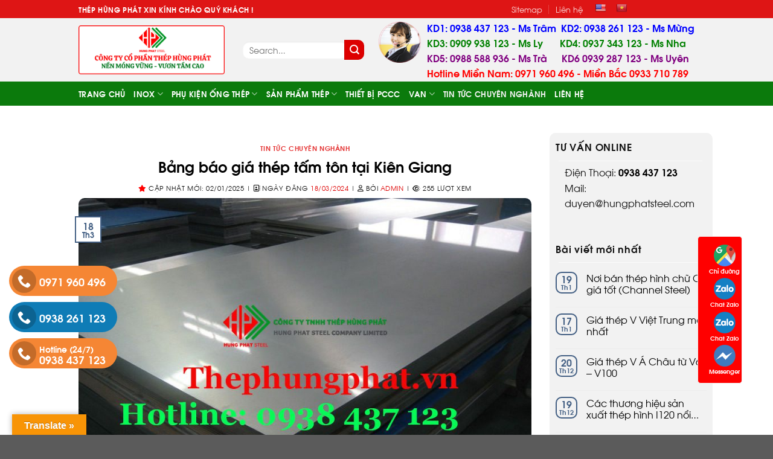

--- FILE ---
content_type: text/html; charset=UTF-8
request_url: https://thephungphat.vn/bang-bao-gia-ton-tai-kien-giang/
body_size: 33145
content:
<!DOCTYPE html><html lang="vi" class="loading-site no-js"><head><script data-no-optimize="1">var litespeed_docref=sessionStorage.getItem("litespeed_docref");litespeed_docref&&(Object.defineProperty(document,"referrer",{get:function(){return litespeed_docref}}),sessionStorage.removeItem("litespeed_docref"));</script> <meta charset="UTF-8" /><link data-optimized="2" rel="stylesheet" href="https://thephungphat.vn/wp-content/litespeed/css/9d521f93ecc758ae3fd059b50d286e22.css?ver=573ab" /><link rel="profile" href="http://gmpg.org/xfn/11" /><link rel="pingback" href="https://thephungphat.vn/xmlrpc.php" /><link href="https://thephungphat.vn/favicon.ico" rel="icon"><meta content="index,follow" name="googlebot" /> <script type="litespeed/javascript">(function(html){html.className=html.className.replace(/\bno-js\b/,'js')})(document.documentElement)</script> <meta name='robots' content='max-image-preview:large' /><meta name="viewport" content="width=device-width, initial-scale=1" /><title>Bảng báo giá thép tấm tôn tại Kiên Giang - Thép Hùng Phát Tháng 1/2026 tháng 01/2026</title><meta name="description" content="Bảng báo giá thép tấm tôn tại Kiên Giang" /><meta name="robots" content="index, follow, max-snippet:-1, max-image-preview:large, max-video-preview:-1" /><link rel="canonical" href="https://thephungphat.vn/bang-bao-gia-ton-tai-kien-giang/" /><meta property="og:locale" content="vi_VN" /><meta property="og:type" content="article" /><meta property="og:title" content="Bảng báo giá thép tấm tôn tại Kiên Giang - Thép Hùng Phát Tháng 1/2026" /><meta property="og:description" content="Bảng báo giá thép tấm tôn tại Kiên Giang" /><meta property="og:url" content="https://thephungphat.vn/bang-bao-gia-ton-tai-kien-giang/" /><meta property="og:site_name" content="Thép Hùng Phát" /><meta property="article:publisher" content="https://www.facebook.com/congtythephungphat" /><meta property="article:published_time" content="2024-03-18T07:32:20+00:00" /><meta property="article:modified_time" content="2025-01-02T03:35:34+00:00" /><meta property="og:image" content="https://thephungphat.vn/wp-content/uploads/2020/10/thep-tam-can-nguoi.jpg" /><meta property="og:image:width" content="800" /><meta property="og:image:height" content="450" /><meta name="twitter:card" content="summary_large_image" /><meta name="twitter:creator" content="@admin" /><meta name="twitter:site" content="@thephungphat" /><meta name="twitter:label1" content="Được viết bởi"><meta name="twitter:data1" content="admin"><meta name="twitter:label2" content="Ước tính thời gian đọc"><meta name="twitter:data2" content="15 phút"> <script type="application/ld+json" class="yoast-schema-graph">{"@context":"https://schema.org","@graph":[{"@type":"Organization","@id":"https://thephungphat.vn/#organization","name":"C\u00f4ng Ty TNHH TH\u00c9P H\u00d9NG PH\u00c1T","url":"https://thephungphat.vn/","sameAs":["https://www.facebook.com/congtythephungphat","https://www.linkedin.com/in/thephungphat/","https://myspace.com/thephungphat","https://www.pinterest.com/thephungphat/","https://twitter.com/thephungphat"],"logo":{"@type":"ImageObject","@id":"https://thephungphat.vn/#logo","inLanguage":"vi","url":"https://thephungphat.vn/wp-content/uploads/2020/05/client-01.png","width":500,"height":132,"caption":"C\u00f4ng Ty TNHH TH\u00c9P H\u00d9NG PH\u00c1T"},"image":{"@id":"https://thephungphat.vn/#logo"}},{"@type":"WebSite","@id":"https://thephungphat.vn/#website","url":"https://thephungphat.vn/","name":"Th\u00e9p H\u00f9ng Ph\u00e1t","description":"Th\u00e9p H\u00f9ng Ph\u00e1t - Nh\u00e0 nh\u1eadp kh\u1ea9u v\u00e0 cung c\u1ea5p chuy\u00ean nghi\u1ec7p c\u00e1c s\u1ea3n ph\u1ea9m th\u00e9p \u1ed1ng - h\u1ed9p - h\u00ecnh - t\u1ea5m, ph\u1ee5 ki\u1ec7n \u0111\u01b0\u1eddng \u1ed1ng, van, m\u1eb7t b\u00edch, pccc...","publisher":{"@id":"https://thephungphat.vn/#organization"},"potentialAction":[{"@type":"SearchAction","target":"https://thephungphat.vn/?s={search_term_string}","query-input":"required name=search_term_string"}],"inLanguage":"vi"},{"@type":"ImageObject","@id":"https://thephungphat.vn/bang-bao-gia-ton-tai-kien-giang/#primaryimage","inLanguage":"vi","url":"https://thephungphat.vn/wp-content/uploads/2020/10/thep-tam-can-nguoi.jpg","width":800,"height":450,"caption":"B\u1ea3ng b\u00e1o gi\u00e1 th\u00e9p t\u1ea5m t\u00f4n t\u1ea1i Y\u00ean B\u00e1i"},{"@type":"WebPage","@id":"https://thephungphat.vn/bang-bao-gia-ton-tai-kien-giang/#webpage","url":"https://thephungphat.vn/bang-bao-gia-ton-tai-kien-giang/","name":"B\u1ea3ng b\u00e1o gi\u00e1 th\u00e9p t\u1ea5m t\u00f4n t\u1ea1i Ki\u00ean Giang - Th\u00e9p H\u00f9ng Ph\u00e1t Th\u00e1ng 1/2026","isPartOf":{"@id":"https://thephungphat.vn/#website"},"primaryImageOfPage":{"@id":"https://thephungphat.vn/bang-bao-gia-ton-tai-kien-giang/#primaryimage"},"datePublished":"2024-03-18T07:32:20+00:00","dateModified":"2025-01-02T03:35:34+00:00","description":"B\u1ea3ng b\u00e1o gi\u00e1 th\u00e9p t\u1ea5m t\u00f4n t\u1ea1i Ki\u00ean Giang","breadcrumb":{"@id":"https://thephungphat.vn/bang-bao-gia-ton-tai-kien-giang/#breadcrumb"},"inLanguage":"vi","potentialAction":[{"@type":"ReadAction","target":["https://thephungphat.vn/bang-bao-gia-ton-tai-kien-giang/"]}]},{"@type":"BreadcrumbList","@id":"https://thephungphat.vn/bang-bao-gia-ton-tai-kien-giang/#breadcrumb","itemListElement":[{"@type":"ListItem","position":1,"item":{"@type":"WebPage","@id":"https://thephungphat.vn/","url":"https://thephungphat.vn/","name":"Home"}},{"@type":"ListItem","position":2,"item":{"@type":"WebPage","@id":"https://thephungphat.vn/bang-bao-gia-ton-tai-kien-giang/","url":"https://thephungphat.vn/bang-bao-gia-ton-tai-kien-giang/","name":"B\u1ea3ng b\u00e1o gi\u00e1 th\u00e9p t\u1ea5m t\u00f4n t\u1ea1i Ki\u00ean Giang"}}]},{"@type":"Article","@id":"https://thephungphat.vn/bang-bao-gia-ton-tai-kien-giang/#article","isPartOf":{"@id":"https://thephungphat.vn/bang-bao-gia-ton-tai-kien-giang/#webpage"},"author":{"@id":"https://thephungphat.vn/#/schema/person/51babc344f711304943799e49bf88738"},"headline":"B\u1ea3ng b\u00e1o gi\u00e1 th\u00e9p t\u1ea5m t\u00f4n t\u1ea1i Ki\u00ean Giang","datePublished":"2024-03-18T07:32:20+00:00","dateModified":"2025-01-02T03:35:34+00:00","mainEntityOfPage":{"@id":"https://thephungphat.vn/bang-bao-gia-ton-tai-kien-giang/#webpage"},"publisher":{"@id":"https://thephungphat.vn/#organization"},"image":{"@id":"https://thephungphat.vn/bang-bao-gia-ton-tai-kien-giang/#primaryimage"},"keywords":"B\u1ea3ng b\u00e1o gi\u00e1 t\u00f4n t\u1ea1i Ki\u00ean Giang","articleSection":"Tin t\u1ee9c chuy\u00ean ngh\u00e0nh","inLanguage":"vi"},{"@type":"Person","@id":"https://thephungphat.vn/#/schema/person/51babc344f711304943799e49bf88738","name":"admin","image":{"@type":"ImageObject","@id":"https://thephungphat.vn/#personlogo","inLanguage":"vi","url":"https://secure.gravatar.com/avatar/789ebc92d4cb9164a41daaafa2d155139d704dd23b30ae3c8baae46659aa2777?s=96&d=mm&r=g","caption":"admin"},"sameAs":["https://twitter.com/admin"]}]}</script> <link rel='dns-prefetch' href='//translate.google.com' /><link rel='dns-prefetch' href='//use.fontawesome.com' /><link rel='prefetch' href='https://thephungphat.vn/wp-content/themes/flatsome/assets/js/flatsome.js?ver=8e60d746741250b4dd4e' /><link rel='prefetch' href='https://thephungphat.vn/wp-content/themes/flatsome/assets/js/chunk.slider.js?ver=3.19.5' /><link rel='prefetch' href='https://thephungphat.vn/wp-content/themes/flatsome/assets/js/chunk.popups.js?ver=3.19.5' /><link rel='prefetch' href='https://thephungphat.vn/wp-content/themes/flatsome/assets/js/chunk.tooltips.js?ver=3.19.5' /><link rel='prefetch' href='https://thephungphat.vn/wp-content/themes/flatsome/assets/js/woocommerce.js?ver=dd6035ce106022a74757' /><link rel="alternate" type="application/rss+xml" title="Dòng thông tin Thép Hùng Phát &raquo;" href="https://thephungphat.vn/feed/" /><link rel="alternate" type="application/rss+xml" title="Thép Hùng Phát &raquo; Dòng bình luận" href="https://thephungphat.vn/comments/feed/" /> <script type="litespeed/javascript" data-src="https://thephungphat.vn/wp-includes/js/jquery/jquery.min.js" id="jquery-core-js"></script> <script id="wc-add-to-cart-js-extra" type="litespeed/javascript">var wc_add_to_cart_params={"ajax_url":"\/wp-admin\/admin-ajax.php","wc_ajax_url":"\/?wc-ajax=%%endpoint%%","i18n_view_cart":"View cart","cart_url":"https:\/\/thephungphat.vn\/gio-hang\/","is_cart":"","cart_redirect_after_add":"no"}</script> <link rel="https://api.w.org/" href="https://thephungphat.vn/wp-json/" /><link rel="alternate" title="JSON" type="application/json" href="https://thephungphat.vn/wp-json/wp/v2/posts/6855" /><link rel="EditURI" type="application/rsd+xml" title="RSD" href="https://thephungphat.vn/xmlrpc.php?rsd" /><meta name="generator" content="WordPress 6.8.3" /><meta name="generator" content="WooCommerce 9.3.5" /><link rel='shortlink' href='https://thephungphat.vn/?p=6855' /><link rel="alternate" title="oNhúng (JSON)" type="application/json+oembed" href="https://thephungphat.vn/wp-json/oembed/1.0/embed?url=https%3A%2F%2Fthephungphat.vn%2Fbang-bao-gia-ton-tai-kien-giang%2F" /><link rel="alternate" title="oNhúng (XML)" type="text/xml+oembed" href="https://thephungphat.vn/wp-json/oembed/1.0/embed?url=https%3A%2F%2Fthephungphat.vn%2Fbang-bao-gia-ton-tai-kien-giang%2F&#038;format=xml" /><link rel='amphtml' href='https://thephungphat.vn/bang-bao-gia-ton-tai-kien-giang/amp/' /><meta name="google-site-verification" content="rC6EofGUEQG78dp-ksdDwxOGYr-n4bEFimctZPcgV1E" /><meta name="google-site-verification" content="MGLBpSUDKS14RPTu1a8dGUmFcl6ziocZ7ER4UyFbqS0" /><noscript><style>.woocommerce-product-gallery{ opacity: 1 !important; }</style></noscript><link rel="icon" href="https://thephungphat.vn/wp-content/uploads/2020/05/cropped-client-01-32x32.png" sizes="32x32" /><link rel="icon" href="https://thephungphat.vn/wp-content/uploads/2020/05/cropped-client-01-192x192.png" sizes="192x192" /><link rel="apple-touch-icon" href="https://thephungphat.vn/wp-content/uploads/2020/05/cropped-client-01-180x180.png" /><meta name="msapplication-TileImage" content="https://thephungphat.vn/wp-content/uploads/2020/05/cropped-client-01-270x270.png" /><meta name='revisit-after' content='1 days' /><meta name="format-detection" content="telephone=no"><meta name="copyright" content="© Thép Hùng Phát Wednesday, 28 January 2026" /><meta name="DC.title" lang="vi" content="Bảng báo giá thép tấm tôn tại Kiên Giang - Thép Hùng Phát Tháng 1/2026 tháng 01/2026" /><meta name="DC.creator" content="Thép Hùng Phát" /><meta name="DCTERMS.issued" scheme="DCTERMS.W3CDTF" content="Wednesday, 28 January 2026 03:58:56pm" /><meta name="DC.identifier" scheme="DCTERMS.URI" content="https://thephungphat.vn/bang-bao-gia-ton-tai-kien-giang/" /><link rel="DCTERMS.replaces" hreflang="vi" href="https://thephungphat.vn/bang-bao-gia-ton-tai-kien-giang/" /><meta name="Bảng báo giá thép tấm tôn tại Kiên Giang - Thép Hùng Phát Tháng 1/2026 tháng 01/2026✅Công Ty Cổ Phần Thép Hùng Phát(Tháng 1 2026) ✅ Uy Tín Trong Xây Dựng ✅ Hàng Chĩnh Hãng" /><meta name="DC.format" scheme="DCTERMS.IMT" content="text/html" /><meta name="DC.type" scheme="DCTERMS.DCMIType" content="Text" /><link rel="shortcut icon" href="https://thephungphat.vn/favicon.ico" type="image/x-icon" /><meta name="geo.region" content="VN" /><meta name="geo.placename" content="Hồ Chí Minh" /><meta name="geo.position" content="10.864066;106.659263" /><meta name="ICBM" content="10.864066, 106.659263" /><link rel="alternate" href="https://thephungphat.vn/bang-bao-gia-ton-tai-kien-giang/" hreflang="vi" /><link rel="alternate" href="https://thephungphat.vn/bang-bao-gia-ton-tai-kien-giang/" hreflang="x-default" /><meta name='revisit-after' content='1 days' /><meta name="author" content="vinaseoviet"><meta name='revisit-after' content='1 days' /><meta name="author" content="vinaseoviet"><meta name="publisher" content="Thép Hùng Phát"><meta name="copyright" content="Thép Hùng Phát - [duyen@hungphatsteel.com]" /><meta property="og:type" content="website" /><meta property="og:site_name" content="Thép Hùng Phát" /><meta property="og:title" content="Bảng báo giá thép tấm tôn tại Kiên Giang - Thép Hùng Phát Tháng 1/2026 tháng 01/2026Thép Hùng Phát" /><meta property="og:description" content="Bảng báo giá thép tấm tôn tại Kiên Giang - Thép Hùng Phát Tháng 1/2026 tháng 01/2026 (Tháng 1 2026) ✅Chứng chỉ CO CQ xuất xưởng ✅uy tín ✅chuyên nghiệp ✅giá tốt." /><meta property="og:url" content="https://thephungphat.vn/" /><meta property="og:image" content="https://thephungphat.vn/wp-content/uploads/2020/10/thep-tam-can-nguoi.jpg" /><meta property="og:image:alt" content="Bảng báo giá thép tấm tôn tại Kiên Giang" /><meta property="og:image:type" content="image/jpeg" /><meta property="og:image:width" content="800" /><meta property="og:image:height" content="450" /><meta name="twitter:card" content="summary_large_image" /><meta name="twitter:site" content="Thép Hùng Phát" /><meta name="twitter:creator" content="Thép Hùng Phát" /><meta property="og:url" content="https://thephungphat.vn/bang-bao-gia-ton-tai-kien-giang/" /><meta property="og:title" content="Bảng báo giá thép tấm tôn tại Kiên Giang - Thép Hùng Phát Tháng 1/2026 tháng 01/2026Thép Hùng Phát" /><meta property="og:description" content="Bảng báo giá thép tấm tôn tại Kiên Giang - Thép Hùng Phát Tháng 1/2026 tháng 01/2026 (Tháng 1 2026) ✅Chứng chỉ CO CQ xuất xưởng ✅uy tín ✅chuyên nghiệp ✅giá tốt." /><meta property="og:image" content="https://thephungphat.vn/wp-content/uploads/2020/10/thep-tam-can-nguoi.jpg" /><meta name="format-detection" content="telephone=no"><meta name="viewport" content="width=device-width, initial-scale=1.0, user-scalable=no"><meta name="msvalidate.01" content="4F32B34D50C419285B59C7E5A2569747" /></head><body class="wp-singular post-template-default single single-post postid-6855 single-format-standard wp-theme-flatsome wp-child-theme-flatsome-child theme-flatsome woocommerce-no-js lightbox nav-dropdown-has-arrow nav-dropdown-has-shadow nav-dropdown-has-border"><a class="skip-link screen-reader-text" href="#main">Bỏ qua nội dung</a><div id="wrapper"><header id="header" class="header has-sticky sticky-jump"><div class="header-wrapper"><div id="top-bar" class="header-top hide-for-sticky nav-dark"><div class="flex-row container"><div class="flex-col hide-for-medium flex-left"><ul class="nav nav-left medium-nav-center nav-small  nav-divided"><li class="html custom html_topbar_left"><strong class="uppercase">Thép Hùng Phát xin kính chào quý khách !</strong></li></ul></div><div class="flex-col hide-for-medium flex-center"><ul class="nav nav-center nav-small  nav-divided"></ul></div><div class="flex-col hide-for-medium flex-right"><ul class="nav top-bar-nav nav-right nav-small  nav-divided"><li id="menu-item-15690" class="menu-item menu-item-type-post_type menu-item-object-page menu-item-15690 menu-item-design-default"><a href="https://thephungphat.vn/sitemap/" class="nav-top-link">Sitemap</a></li><li id="menu-item-15650" class="menu-item menu-item-type-post_type menu-item-object-page menu-item-15650 menu-item-design-default"><a href="https://thephungphat.vn/lien-he/" class="nav-top-link">Liên hệ</a></li><li class="html custom html_top_right_text"><div id="flags" class="size18"><ul id="sortable" class="ui-sortable" style="float:left"><li id='English'><a href='#' title='English' class='nturl notranslate en flag united-states'></a></li><li id='Vietnamese'><a href='#' title='Vietnamese' class='nturl notranslate vi flag Vietnamese'></a></li></ul></div><div id="google_language_translator" class="default-language-vi"></div></li></ul></div><div class="flex-col show-for-medium flex-grow"><ul class="nav nav-center nav-small mobile-nav  nav-divided"><li class="html custom html_topbar_left"><strong class="uppercase">Thép Hùng Phát xin kính chào quý khách !</strong></li></ul></div></div></div><div id="masthead" class="header-main nav-dark"><div class="header-inner flex-row container logo-left medium-logo-center" role="navigation"><div id="logo" class="flex-col logo"><a href="https://thephungphat.vn/" title="Thép Hùng Phát - Thép Hùng Phát &#8211; Nhà nhập khẩu và cung cấp chuyên nghiệp các sản phẩm thép ống &#8211; hộp &#8211; hình &#8211; tấm, phụ kiện đường ống, van, mặt bích, pccc&#8230;" rel="home">
<img data-lazyloaded="1" src="[data-uri]" width="1020" height="340" data-src="https://thephungphat.vn/wp-content/uploads/2025/02/NEN-MONG-VUNG-VUON-TAM-CAO-9.png" class="header_logo header-logo" alt="Thép Hùng Phát"/><img data-lazyloaded="1" src="[data-uri]"  width="1020" height="340" data-src="https://thephungphat.vn/wp-content/uploads/2025/02/NEN-MONG-VUNG-VUON-TAM-CAO-9.png" class="header-logo-dark" alt="Thép Hùng Phát"/></a></div><div class="flex-col show-for-medium flex-left"><ul class="mobile-nav nav nav-left "><li class="nav-icon has-icon">
<a href="#" data-open="#main-menu" data-pos="left" data-bg="main-menu-overlay" data-color="" class="is-small" aria-label="Menu" aria-controls="main-menu" aria-expanded="false"><i class="icon-menu" ></i>
</a></li></ul></div><div class="flex-col hide-for-medium flex-left
flex-grow"><ul class="header-nav header-nav-main nav nav-left  nav-uppercase" ><li class="header-search-form search-form html relative has-icon"><div class="header-search-form-wrapper"><div class="searchform-wrapper ux-search-box relative is-normal"><form role="search" method="get" class="searchform" action="https://thephungphat.vn/"><div class="flex-row relative"><div class="flex-col flex-grow">
<label class="screen-reader-text" for="woocommerce-product-search-field-0">Search for:</label>
<input type="search" id="woocommerce-product-search-field-0" class="search-field mb-0" placeholder="Search&hellip;" value="" name="s" />
<input type="hidden" name="post_type" value="product" /></div><div class="flex-col">
<button type="submit" value="Search" class="ux-search-submit submit-button secondary button  icon mb-0" aria-label="Gửi">
<i class="icon-search" ></i>			</button></div></div><div class="live-search-results text-left z-top"></div></form></div></div></li></ul></div><div class="flex-col hide-for-medium flex-right"><ul class="header-nav header-nav-main nav nav-right  nav-uppercase"><li class="header-block"><div class="header-block-block-1"><div class="icon-box featured-box icon-box-left text-left"><div class="icon-box-img" style="width: 70px;"><div class="icon"><div class="icon-inner"><img data-lazyloaded="1" src="[data-uri]" class="attachment-medium size-medium" data-src="/wp-content/uploads/2023/09/kinhdoanh.png" alt="Kinh doanh thép Hùng Phát" width="190" height="179" /></div></div></div><div class="icon-box-text last-reset"><p><span style="color: #0000ff;"><span style="font-size: 100%;"><strong>KD1: 0938 437 123 - Ms Trâm  </strong></span><span style="font-size: 100%;"><strong>KD2: 0938 261 123 - Ms Mừng<br /></strong></span></span><span style="font-size: 100%; color: #008000;"><strong>KD3: 0909 938 123 - Ms Ly       KD4: 0937 343 123 - Ms Nha<br /><span style="color: #800080;">KD5: 0988 588 936 - Ms Trà      KD6 0939 287 123 - Ms Uyên</span><br /></strong></span><span style="font-size: 100%; color: #ff0000;"><strong>Hotline Miền Nam: 0971 960 496 - Miền Bắc 0933 710 789</strong></span></p></div></div></div></li></ul></div><div class="flex-col show-for-medium flex-right"><ul class="mobile-nav nav nav-right "><li class="html header-button-1"><div class="header-button">
<a href="tel:0971960496" class="button success is-small"  style="border-radius:99px;">
<span>0971 960 496</span>
</a></div></li></ul></div></div><div class="container"><div class="top-divider full-width"></div></div></div><div id="wide-nav" class="header-bottom wide-nav nav-dark hide-for-medium"><div class="flex-row container"><div class="flex-col hide-for-medium flex-left"><ul class="nav header-nav header-bottom-nav nav-left  nav-uppercase"><li id="menu-item-3399" class="menu-item menu-item-type-custom menu-item-object-custom menu-item-home menu-item-3399 menu-item-design-default"><a href="https://thephungphat.vn/" class="nav-top-link">TRANG CHỦ</a></li><li id="menu-item-3356" class="menu-item menu-item-type-taxonomy menu-item-object-product_cat menu-item-has-children menu-item-3356 menu-item-design-default has-dropdown"><a href="https://thephungphat.vn/inox/" class="nav-top-link" aria-expanded="false" aria-haspopup="menu">INOX<i class="icon-angle-down" ></i></a><ul class="sub-menu nav-dropdown nav-dropdown-default"><li id="menu-item-3357" class="menu-item menu-item-type-taxonomy menu-item-object-product_cat menu-item-3357"><a href="https://thephungphat.vn/ong-inox/">ỐNG INOX</a></li><li id="menu-item-3358" class="menu-item menu-item-type-taxonomy menu-item-object-product_cat menu-item-3358"><a href="https://thephungphat.vn/phu-kien-inox/">PHỤ KIỆN INOX</a></li></ul></li><li id="menu-item-3359" class="menu-item menu-item-type-taxonomy menu-item-object-product_cat menu-item-has-children menu-item-3359 menu-item-design-default has-dropdown"><a href="https://thephungphat.vn/phu-kien-ong-thep/" class="nav-top-link" aria-expanded="false" aria-haspopup="menu">PHỤ KIỆN ỐNG THÉP<i class="icon-angle-down" ></i></a><ul class="sub-menu nav-dropdown nav-dropdown-default"><li id="menu-item-3360" class="menu-item menu-item-type-taxonomy menu-item-object-product_cat menu-item-has-children menu-item-3360 nav-dropdown-col"><a href="https://thephungphat.vn/mat-bich/">MẶT BÍCH</a><ul class="sub-menu nav-column nav-dropdown-default"><li id="menu-item-3361" class="menu-item menu-item-type-taxonomy menu-item-object-product_cat menu-item-3361"><a href="https://thephungphat.vn/mat-bich-ansi/">Mặt bích ANSI</a></li><li id="menu-item-3362" class="menu-item menu-item-type-taxonomy menu-item-object-product_cat menu-item-3362"><a href="https://thephungphat.vn/mat-bich-bs/">Mặt bích BS</a></li><li id="menu-item-3363" class="menu-item menu-item-type-taxonomy menu-item-object-product_cat menu-item-3363"><a href="https://thephungphat.vn/mat-bich-din/">Mặt bích DIN</a></li><li id="menu-item-3364" class="menu-item menu-item-type-taxonomy menu-item-object-product_cat menu-item-3364"><a href="https://thephungphat.vn/mat-bich-gia-cong/">Mặt bích gia công</a></li><li id="menu-item-3365" class="menu-item menu-item-type-taxonomy menu-item-object-product_cat menu-item-3365"><a href="https://thephungphat.vn/mat-bich-jis/">Mặt bích JIS</a></li><li id="menu-item-3366" class="menu-item menu-item-type-taxonomy menu-item-object-product_cat menu-item-3366"><a href="https://thephungphat.vn/mat-bich-mu/">Mặt bích mù</a></li></ul></li><li id="menu-item-3367" class="menu-item menu-item-type-taxonomy menu-item-object-product_cat menu-item-has-children menu-item-3367 nav-dropdown-col"><a href="https://thephungphat.vn/phu-kien-han/">PHỤ KIỆN HÀN</a><ul class="sub-menu nav-column nav-dropdown-default"><li id="menu-item-3368" class="menu-item menu-item-type-taxonomy menu-item-object-product_cat menu-item-3368"><a href="https://thephungphat.vn/phu-kien-han-fkk-nhat-ban/">Phụ kiện hàn FKK – Nhật Bản</a></li><li id="menu-item-3369" class="menu-item menu-item-type-taxonomy menu-item-object-product_cat menu-item-3369"><a href="https://thephungphat.vn/phu-kien-han-jinil-bend-dybend-han-quoc/">Phụ Kiện Hàn Jinil bend (Dybend) – Hàn Quốc</a></li><li id="menu-item-3370" class="menu-item menu-item-type-taxonomy menu-item-object-product_cat menu-item-3370"><a href="https://thephungphat.vn/phu-kien-han-sch20-40-80/">Phụ kiện hàn SCH20/40/80</a></li></ul></li><li id="menu-item-3371" class="menu-item menu-item-type-taxonomy menu-item-object-product_cat menu-item-has-children menu-item-3371 nav-dropdown-col"><a href="https://thephungphat.vn/phu-kien-ren-phu-kien-ong-thep/">PHỤ KIỆN REN</a><ul class="sub-menu nav-column nav-dropdown-default"><li id="menu-item-3372" class="menu-item menu-item-type-taxonomy menu-item-object-product_cat menu-item-3372"><a href="https://thephungphat.vn/phu-kien-ren-gia-re/">Phụ kiện ren giá rẻ</a></li><li id="menu-item-3373" class="menu-item menu-item-type-taxonomy menu-item-object-product_cat menu-item-3373"><a href="https://thephungphat.vn/phu-kien-ren-k1/">Phụ kiện ren K1</a></li><li id="menu-item-3374" class="menu-item menu-item-type-taxonomy menu-item-object-product_cat menu-item-3374"><a href="https://thephungphat.vn/phu-kien-ren-mech/">Phụ kiện ren Mech</a></li></ul></li><li id="menu-item-3375" class="menu-item menu-item-type-taxonomy menu-item-object-product_cat menu-item-has-children menu-item-3375 nav-dropdown-col"><a href="https://thephungphat.vn/vat-tu-khoan-nhoi-sieu-am/">VẬT TƯ KHOAN NHỒI, SIÊU ÂM</a><ul class="sub-menu nav-column nav-dropdown-default"><li id="menu-item-3376" class="menu-item menu-item-type-taxonomy menu-item-object-product_cat menu-item-3376"><a href="https://thephungphat.vn/coc-noi/">Cóc nối</a></li><li id="menu-item-3377" class="menu-item menu-item-type-taxonomy menu-item-object-product_cat menu-item-3377"><a href="https://thephungphat.vn/kem-buoc-bulong-oc-viss/">Kẽm buộc, bulong, ốc viss</a></li><li id="menu-item-3378" class="menu-item menu-item-type-taxonomy menu-item-object-product_cat menu-item-3378"><a href="https://thephungphat.vn/mang-song/">Măng sông</a></li><li id="menu-item-3379" class="menu-item menu-item-type-taxonomy menu-item-object-product_cat menu-item-3379"><a href="https://thephungphat.vn/nap-bit/">Nắp bịt</a></li></ul></li></ul></li><li id="menu-item-3380" class="menu-item menu-item-type-taxonomy menu-item-object-product_cat menu-item-has-children menu-item-3380 menu-item-design-default has-dropdown"><a href="https://thephungphat.vn/san-pham/" class="nav-top-link" aria-expanded="false" aria-haspopup="menu">SẢN PHẨM THÉP<i class="icon-angle-down" ></i></a><ul class="sub-menu nav-dropdown nav-dropdown-default"><li id="menu-item-3381" class="menu-item menu-item-type-taxonomy menu-item-object-product_cat menu-item-3381"><a href="https://thephungphat.vn/thep-hinh-san-pham-thep/">THÉP HÌNH</a></li><li id="menu-item-3382" class="menu-item menu-item-type-taxonomy menu-item-object-product_cat menu-item-has-children menu-item-3382 nav-dropdown-col"><a href="https://thephungphat.vn/thep-hop/">THÉP HỘP</a><ul class="sub-menu nav-column nav-dropdown-default"><li id="menu-item-3383" class="menu-item menu-item-type-taxonomy menu-item-object-product_cat menu-item-3383"><a href="https://thephungphat.vn/thep-hop-den/">Thép hộp đen</a></li><li id="menu-item-3384" class="menu-item menu-item-type-taxonomy menu-item-object-product_cat menu-item-3384"><a href="https://thephungphat.vn/thep-hop-ma-kem/">Thép hộp mạ kẽm</a></li></ul></li><li id="menu-item-3385" class="menu-item menu-item-type-taxonomy menu-item-object-product_cat menu-item-has-children menu-item-3385 nav-dropdown-col"><a href="https://thephungphat.vn/thep-ong-san-pham-thep/">THÉP ỐNG</a><ul class="sub-menu nav-column nav-dropdown-default"><li id="menu-item-3386" class="menu-item menu-item-type-taxonomy menu-item-object-product_cat menu-item-3386"><a href="https://thephungphat.vn/ong-loc-theo-don-dat-hang/">Ống lốc theo đơn đặt hàng</a></li><li id="menu-item-3387" class="menu-item menu-item-type-taxonomy menu-item-object-product_cat menu-item-3387"><a href="https://thephungphat.vn/ong-thep-duc/">Ống thép đúc</a></li><li id="menu-item-3388" class="menu-item menu-item-type-taxonomy menu-item-object-product_cat menu-item-3388"><a href="https://thephungphat.vn/ong-thep-han-den/">Ống thép hàn đen</a></li><li id="menu-item-3389" class="menu-item menu-item-type-taxonomy menu-item-object-product_cat menu-item-3389"><a href="https://thephungphat.vn/ong-thep-ma-kem/">Ống thép mạ kẽm</a></li><li id="menu-item-3390" class="menu-item menu-item-type-taxonomy menu-item-object-product_cat menu-item-3390"><a href="https://thephungphat.vn/ong-thep-sieu-am/">Ống thép siêu âm</a></li></ul></li><li id="menu-item-3391" class="menu-item menu-item-type-taxonomy menu-item-object-product_cat menu-item-3391"><a href="https://thephungphat.vn/thep-tam/">THÉP TẤM</a></li></ul></li><li id="menu-item-3392" class="menu-item menu-item-type-taxonomy menu-item-object-product_cat menu-item-3392 menu-item-design-default"><a href="https://thephungphat.vn/thiet-bi-pccc/" class="nav-top-link">THIẾT BỊ PCCC</a></li><li id="menu-item-3393" class="menu-item menu-item-type-taxonomy menu-item-object-product_cat menu-item-has-children menu-item-3393 menu-item-design-default has-dropdown"><a href="https://thephungphat.vn/van/" class="nav-top-link" aria-expanded="false" aria-haspopup="menu">VAN<i class="icon-angle-down" ></i></a><ul class="sub-menu nav-dropdown nav-dropdown-default"><li id="menu-item-3394" class="menu-item menu-item-type-taxonomy menu-item-object-product_cat menu-item-3394"><a href="https://thephungphat.vn/van-gang-dai-loan/">Van gang Đài Loan</a></li><li id="menu-item-3395" class="menu-item menu-item-type-taxonomy menu-item-object-product_cat menu-item-3395"><a href="https://thephungphat.vn/van-gang-han-quoc/">Van gang hàn Quốc</a></li><li id="menu-item-3396" class="menu-item menu-item-type-taxonomy menu-item-object-product_cat menu-item-3396"><a href="https://thephungphat.vn/van-mat-bich-shin-yi/">Van mặt bích Shin Yi</a></li><li id="menu-item-3397" class="menu-item menu-item-type-taxonomy menu-item-object-product_cat menu-item-3397"><a href="https://thephungphat.vn/van-ren-giacomini-italy/">Van ren Giacomini – Italy</a></li><li id="menu-item-3398" class="menu-item menu-item-type-taxonomy menu-item-object-product_cat menu-item-3398"><a href="https://thephungphat.vn/van-ren-minh-hoa/">Van ren Minh Hòa</a></li></ul></li><li id="menu-item-3674" class="menu-item menu-item-type-taxonomy menu-item-object-category current-post-ancestor current-menu-parent current-post-parent menu-item-3674 active menu-item-design-default"><a href="https://thephungphat.vn/bai-viet/tin-tuc-chuyen-nghanh/" class="nav-top-link">Tin tức chuyên nghành</a></li><li id="menu-item-3681" class="menu-item menu-item-type-post_type menu-item-object-page menu-item-3681 menu-item-design-default"><a href="https://thephungphat.vn/lien-he/" class="nav-top-link">Liên hệ</a></li></ul></div><div class="flex-col hide-for-medium flex-right flex-grow"><ul class="nav header-nav header-bottom-nav nav-right  nav-uppercase"></ul></div></div></div><div class="header-bg-container fill"><div class="header-bg-image fill"></div><div class="header-bg-color fill"></div></div></div></header><div class="header-block block-html-after-header z-1" style="position:relative;top:-1px;"><meta name="google-site-verification" content="MGLBpSUDKS14RPTu1a8dGUmFcl6ziocZ7ER4UyFbqS0" /></div><main id="main" class=""><div id="content" class="blog-wrapper blog-single page-wrapper"><div class="row row-large row-divided "><div class="large-9 col"><article id="post-6855" class="post-6855 post type-post status-publish format-standard has-post-thumbnail hentry category-tin-tuc-chuyen-nghanh tag-bang-bao-gia-ton-tai-kien-giang"><div class="article-inner "><header class="entry-header"><div class="entry-header-text entry-header-text-top text-center"><h6 class="entry-category is-xsmall"><a href="https://thephungphat.vn/bai-viet/tin-tuc-chuyen-nghanh/" rel="category tag">Tin tức chuyên nghành</a></h6><h1 class="entry-title">Bảng báo giá thép tấm tôn tại Kiên Giang</h1><div class="entry-divider is-divider small"></div><div class="entry-meta uppercase is-xsmall"><div class = "tp-post-meta">
<span class="posted-update"><i style="color:red;" class="fas fa-star" aria-hidden="true"></i> Cập nhật Mới: 02/01/2025 |</span>
<span class="posted-on"><i class="fa fa-address-book-o" aria-hidden="true"></i> Ngày đăng <a href="https://thephungphat.vn/bang-bao-gia-ton-tai-kien-giang/" rel="bookmark"><time class="entry-date published" datetime="2024-03-18T07:32:20+00:00">18/03/2024</time><time class="updated" datetime="2025-01-02T03:35:34+00:00">02/01/2025</time></a> |</span>
<span class="byline"><i class="fa fa-user-o" aria-hidden="true"></i> bởi <span class="meta-author vcard"><a class="url fn n" href="https://thephungphat.vn/author/vinaseoviet/">admin</a></span> |</span>
<span class="tp-post-view"><i class="fa fa-eye" aria-hidden="true"></i> 254 lượt xem</span></div></div></div><div class="entry-image relative">
<a href="https://thephungphat.vn/bang-bao-gia-ton-tai-kien-giang/">
<img data-lazyloaded="1" src="[data-uri]" width="800" height="450" data-src="https://thephungphat.vn/wp-content/uploads/2020/10/thep-tam-can-nguoi.jpg" class="attachment-large size-large wp-post-image" alt="Bảng báo giá thép tấm tôn tại Yên Bái" decoding="async" fetchpriority="high" data-srcset="https://thephungphat.vn/wp-content/uploads/2020/10/thep-tam-can-nguoi.jpg 800w, https://thephungphat.vn/wp-content/uploads/2020/10/thep-tam-can-nguoi-510x287.jpg 510w, https://thephungphat.vn/wp-content/uploads/2020/10/thep-tam-can-nguoi-711x400.jpg 711w, https://thephungphat.vn/wp-content/uploads/2020/10/thep-tam-can-nguoi-768x432.jpg 768w" data-sizes="(max-width: 800px) 100vw, 800px" /></a><div class="badge absolute top post-date badge-outline"><div class="badge-inner">
<span class="post-date-day">18</span><br>
<span class="post-date-month is-small">Th3</span></div></div></div></header><div class="entry-content single-page"><div class="cta-start cta"><h3>Hãy nhanh tay đặt hàng Bảng báo giá thép tấm tôn tại Kiên Giang của chúng tôi!</h3><p>Nếu bạn đang tìm kiếm những sản phẩm <a href="https://www.hungphatsteel.com/danh-muc/san-pham-thep/thep-tam/">thép tấm tôn</a> tại Kiên Giang, hãy nhanh tay đặt hàng Bảng báo giá thép tấm tôn tại Kiên Giang của chúng tôi! Chúng tôi cung cấp những sản phẩm chất lượng cao với giá cả cạnh tranh. Chúng tôi cũng cung cấp dịch vụ giao hàng tận nơi trên toàn quốc. Để biết thêm thông tin chi tiết về sản phẩm của chúng tôi, hãy truy cập vào <a href="https://thephungphat.vn/">trang web của chúng tôi</a> ngay hôm nay!</div><div class="introduction"><p>Bảng báo giá <a href="https://www.hungphatsteel.com/danh-muc/san-pham-thep/thep-tam/">thép tấm tôn</a> tại Kiên Giang là nơi để bạn tìm thấy những thông tin cập nhật về giá thép tấm tôn ở Kiên Giang. Bảng báo giá này được cập nhật thường xuyên và cung cấp cho bạn các thông tin về giá <a href="https://www.hungphatsteel.com/danh-muc/san-pham-thep/thep-tam/">thép tấm tôn</a> tại Kiên Giang, để bạn có thể lựa chọn sản phẩm phù hợp với nhu cầu và ngân sách của mình.</p></div><div class="topics"><div class="topic"><h2 class="">Giá thép tấm tôn tại Kiên Giang trong thời gian qua.</h2><p>Trong thời gian qua, giá <a href="https://www.hungphatsteel.com/danh-muc/san-pham-thep/thep-tam/">thép tấm tôn</a> tại Kiên Giang đã đạt mức cao nhất trong lịch sử. Đây là một trong những nguyên liệu cần thiết để xây dựng các công trình nhà ở, công trình giao thông và các công trình khác. Giá thép tấm tôn tại Kiên Giang đã tăng lên đến mức cao nhất trong lịch sử.</p><p>&gt;&gt;&gt;&gt;&gt;Xem thêm bảng giá các loại thép phân phối bởi Hùng Phát tại đây</p><ul><li><a href="https://www.hungphatsteel.com/danh-muc/san-pham-thep/thep-ong/ong-thep-duc/">Ống thép đúc liền mạch</a></li><li><a href="https://www.hungphatsteel.com/danh-muc/san-pham-thep/thep-ong/ong-thep-ma-kem/">Ống thép mạ kẽm</a></li><li><a href="https://www.hungphatsteel.com/danh-muc/inox/ong-inox/">Ống inox 304 201 316</a></li><li><a href="https://www.hungphatsteel.com/san-pham/ong-loc/">Ống thép gia công theo yêu cầu</a></li><li><a href="https://www.hungphatsteel.com/danh-muc/san-pham-thep/thep-ong/">thép ống</a>, <a href="https://www.hungphatsteel.com/danh-muc/san-pham-thep/thep-hop/">thép hộp</a>, <a href="https://www.hungphatsteel.com/danh-muc/san-pham-thep/thep-hinh/">thép hình</a>, <a href="https://www.hungphatsteel.com/danh-muc/san-pham-thep/thep-tam/">thép tấm</a></li></ul><h3><strong>Giá thép tấm SS400/Q235B/A36 mới nhất</strong></h3><p><em><strong>Ghi chú:</strong></em> trên điện thoại, kéo sang phải để xem toàn bộ bảng giá thép tấm.</p><table><tbody><tr><td rowspan="2" width="72"><strong>STT</strong></td><td rowspan="2" width="189"><strong>Quy cách</strong></td><td rowspan="2" width="87"><strong>Xuất xứ</strong></td><td width="99"><strong>Barem</strong></td><td colspan="2" width="234"><strong>Đơn giá</strong></td></tr><tr><td><strong>Kg/tấm</strong></td><td><strong>Kg</strong></td><td><strong>Tấm</strong></td></tr><tr><td>1</td><td>3 ly (1500×6000)</td><td>NK</td><td>211.95</td><td><strong>14,000</strong></td><td align="right" width="64" height="19"><strong>2,967,300</strong></td></tr><tr><td>2</td><td>4 ly (1500×6000)</td><td>NK</td><td>282.60</td><td><strong>14,000</strong></td><td align="right" width="64" height="19"><strong>3,956,400</strong></td></tr><tr><td>3</td><td>5 ly (1500×6000)</td><td>NK</td><td>353.25</td><td><strong>14,000</strong></td><td><strong>4,945,500</strong></td></tr><tr><td>4</td><td>6 ly (1500×6000)</td><td>NK</td><td>423.90</td><td><strong>14,000</strong></td><td><strong>5,934,600</strong></td></tr><tr><td>5</td><td>8 ly (1500×6000)</td><td>NK</td><td>565.20</td><td><strong>14,000</strong></td><td><strong>7,912,800</strong></td></tr><tr><td>6</td><td>10 ly (1500×6000)</td><td>NK</td><td>706.50</td><td><strong>14,000</strong></td><td><strong>9,891,000</strong></td></tr><tr><td>7</td><td>12 ly (1500×6000)</td><td>NK</td><td>847.80</td><td><strong>14,000</strong></td><td><strong>11,869,200</strong></td></tr><tr><td>8</td><td>14 ly (1500×6000)</td><td>NK</td><td>989.10</td><td><strong>14,000</strong></td><td><strong>13,847,400</strong></td></tr><tr><td>9</td><td>16 ly (1500×6000)</td><td>NK</td><td>1130.40</td><td><strong>14,000</strong></td><td><strong>15,825,600</strong></td></tr><tr><td>10</td><td>18 ly (1500×6000)</td><td>NK</td><td>1271.70</td><td><strong>14,000</strong></td><td><strong>17,803,800</strong></td></tr><tr><td>11</td><td>20 ly (1500×6000)</td><td>NK</td><td>1413.00</td><td><strong>14,000</strong></td><td><strong>19,782,000</strong></td></tr><tr><td>12</td><td>6 ly (2000×6000)</td><td>NK</td><td>565.20</td><td><strong>14,000</strong></td><td><strong>7,912,800</strong></td></tr><tr><td>13</td><td>8 ly (2000×6000)</td><td>NK</td><td>753.60</td><td><strong>14,000</strong></td><td><strong>10,550,000</strong></td></tr><tr><td>14</td><td>10 ly (2000×6000)</td><td>NK</td><td>942.00</td><td><strong>14,000</strong></td><td><strong>13,188,000</strong></td></tr><tr><td>15</td><td>12 ly (2000×6000)</td><td>NK</td><td>1130.40</td><td><strong>14,000</strong></td><td><strong>15,825,600</strong></td></tr><tr><td>16</td><td>14 ly (2000×6000)</td><td>NK</td><td>1318.80</td><td><strong>14,000</strong></td><td><strong>18,463,200</strong></td></tr><tr><td>17</td><td>16 ly (2000×6000)</td><td>NK</td><td>1507.20</td><td><strong>14,000</strong></td><td><strong>21,100,800</strong></td></tr><tr><td>18</td><td>18 ly (2000×6000)</td><td>NK</td><td>1695.60</td><td><strong>14,000</strong></td><td><strong>23,738,400</strong></td></tr><tr><td>19</td><td>20 ly (2000×6000)</td><td>NK</td><td>1884.00</td><td><strong>14,000</strong></td><td><strong>26,376,000</strong></td></tr><tr><td>20</td><td>22 ly (2000×6000)</td><td>NK</td><td>2072.40</td><td><strong>14,000</strong></td><td><strong>29,013,600</strong></td></tr><tr><td>21</td><td>25 ly (2000×6000)</td><td>NK</td><td>2355.00</td><td><strong>14,000</strong></td><td><strong>32,970,000</strong></td></tr><tr><td>22</td><td>30 ly (2000×6000)</td><td>NK</td><td>2826.00</td><td><strong>14,000</strong></td><td><strong>39,564,000</strong></td></tr><tr><td>23</td><td>35 ly (2000×6000)</td><td>NK</td><td>3297.00</td><td><strong>14,000</strong></td><td><strong>46,158,000</strong></td></tr><tr><td>24</td><td>40 ly (2000×6000)</td><td>NK</td><td>3768.00</td><td><strong>14,000</strong></td><td><strong>52,752,000</strong></td></tr><tr><td>25</td><td>45 ly (2000×6000)</td><td>NK</td><td>4239.00</td><td><strong>14,000</strong></td><td><strong>59,346,000</strong></td></tr><tr><td>26</td><td>50 ly – 100 ly (2000×6000)</td><td>NK</td><td>Liên hệ</td><td><strong>Liên hệ</strong></td><td><strong>Liên hệ</strong></td></tr><tr><td colspan="6"><strong>Chiết khấu từ 200 – 400 đồng/kg khi mua số lượng lớn</strong></td></tr></tbody></table><h3><strong>Giá thép tấm gân SS400/Q235 (giá thép tấm chống trượt)</strong></h3><table><tbody><tr><td rowspan="2" width="72"><strong>STT</strong></td><td rowspan="2" width="189"><strong>Quy cách</strong></td><td rowspan="2" width="87"><strong>Xuất xứ</strong></td><td width="99"><strong>Barem</strong></td><td colspan="2" width="234"><strong>Giá thép tấm gân SS400/Q235</strong></td></tr><tr><td><strong>Kg/tấm</strong></td><td><strong>Kg</strong></td><td><strong>Tấm</strong></td></tr><tr><td>1</td><td>3 ly (1500×6000)</td><td>NK</td><td>239.00</td><td><strong>15,000</strong></td><td><strong>3,585,000</strong></td></tr><tr><td>2</td><td>4 ly (1500×6000)</td><td>NK</td><td>309.60</td><td><strong>15,000</strong></td><td><strong>4,644,000</strong></td></tr><tr><td>3</td><td>5 ly (1500×6000)</td><td>NK</td><td>380.25</td><td><strong>15,000</strong></td><td><strong>5,703,750</strong></td></tr><tr><td>4</td><td>6 ly (1500×6000)</td><td>NK</td><td>450.90</td><td><strong>15,000</strong></td><td><strong>6,736,500</strong></td></tr><tr><td>5</td><td>8 ly (1500×6000)</td><td>NK</td><td>592.20</td><td><strong>15,000</strong></td><td><strong>8,883,000</strong></td></tr><tr><td>6</td><td>10 ly (1500×6000)</td><td>NK</td><td>733.50</td><td><strong>15,000</strong></td><td><strong>11,022,500</strong></td></tr><tr><td>7</td><td>12 ly (1500×6000)</td><td>NK</td><td>874.80</td><td><strong>15,000</strong></td><td><strong>13,122,000</strong></td></tr><tr><td colspan="6"><strong>Chiết khấu từ 200 – 400 đồng/kg khi mua số lượng lớn</strong></td></tr></tbody></table><h3>Giá thép tấm đúc Q345B/A572 (giá thép tấm cường độ cao)</h3><table><tbody><tr><td rowspan="2" width="72"><strong>STT</strong></td><td rowspan="2" width="189"><strong>Quy cách</strong></td><td rowspan="2" width="87"><strong>Xuất xứ</strong></td><td width="99"><strong>Barem</strong></td><td width="104"><strong>Giá thép tấm đúc Q345B/A572</strong></td></tr><tr><td><strong>Kg/tấm</strong></td><td><strong>Kg</strong></td></tr><tr><td>1</td><td>4 ly – 12 ly (1500×6000)</td><td>NK</td><td>&nbsp;</td><td><strong>15,500</strong></td></tr><tr><td>2</td><td>10 – 60 ly (2000×6000)</td><td>NK</td><td>&nbsp;</td><td><strong>15,000</strong></td></tr></tbody></table><h3>Giá thép tấm đen SS400 mới nhất</h3><table><tbody><tr><td rowspan="2" width="72"><strong>STT</strong></td><td rowspan="2" width="189"><strong>Quy cách</strong></td><td rowspan="2" width="87"><strong>Xuất xứ</strong></td><td width="99"><strong>Đơn giá</strong></td><td colspan="2" width="234"><strong>Giá thép tấm đen SS400</strong></td></tr><tr><td><strong>VNĐ/Kg</strong></td><td><strong>Nhỏ (1M*2M)</strong></td><td><strong>Lớn (1M25*2M5)</strong></td></tr><tr><td><strong>1</strong></td><td>5 dem</td><td>NK</td><td><strong>22,000</strong></td><td><strong>172,700</strong></td><td><strong>268,844</strong></td></tr><tr><td><strong>2</strong></td><td>6 dem</td><td>NK</td><td><strong>22,000</strong></td><td><strong>207,240</strong></td><td><strong>323,813</strong></td></tr><tr><td><strong>3</strong></td><td>7 dem</td><td>NK</td><td><strong>22,000</strong></td><td><strong>241,780</strong></td><td><strong>377,781</strong></td></tr><tr><td><strong>4</strong></td><td>8 dem</td><td>NK</td><td><strong>22,000</strong></td><td><strong>276,320</strong></td><td><strong>431,750</strong></td></tr><tr><td><strong>5</strong></td><td>9 dem</td><td>NK</td><td><strong>22,000</strong></td><td><strong>310,860</strong></td><td><strong>485,719</strong></td></tr><tr><td><strong>6</strong></td><td>1 ly</td><td>NK</td><td><strong>22,000</strong></td><td><strong>345,400</strong></td><td><strong>539,688</strong></td></tr><tr><td><strong>7</strong></td><td>1.1 ly</td><td>NK</td><td><strong>22,000</strong></td><td><strong>379,940</strong></td><td><strong>593,656</strong></td></tr><tr><td><strong>8</strong></td><td>1.2 ly</td><td>NK</td><td><strong>22,000</strong></td><td><strong>414,480</strong></td><td><strong>647,625</strong></td></tr><tr><td><strong>9</strong></td><td>1.4 ly</td><td>NK</td><td><strong>17,000</strong></td><td><strong>373,660</strong></td><td><strong>583,844</strong></td></tr><tr><td><strong>10</strong></td><td>1.5 ly</td><td>NK</td><td><strong>17,000</strong></td><td><strong>400,350</strong></td><td><strong>625,547</strong></td></tr><tr><td><strong>11</strong></td><td>1.8 ly</td><td>NK</td><td><strong>17,000</strong></td><td><strong>480,420</strong></td><td><strong>750,656</strong></td></tr><tr><td><strong>12</strong></td><td>2 ly</td><td>NK</td><td><strong>17,000</strong></td><td><strong>533,800</strong></td><td><strong>834,063</strong></td></tr><tr><td><strong>13</strong></td><td>2.5 ly</td><td>NK</td><td><strong>17,000</strong></td><td><strong>667,250</strong></td><td><strong>1,042,578</strong></td></tr><tr><td colspan="6"><strong>Chiết khấu từ 200 – 400 đồng/kg khi mua số lượng lớn</strong></td></tr></tbody></table><h3>Giá thép tấm kẽm Z275 – Z8 mới nhất</h3><table><tbody><tr><td rowspan="2" width="72"><strong>STT</strong></td><td rowspan="2" width="189"><strong>Quy cách</strong></td><td rowspan="2" width="87"><strong>Xuất xứ</strong></td><td width="99"><strong>Đơn giá</strong></td><td colspan="2" width="234"><strong>Giá thép tấm kẽm Z275 – Z8</strong></td></tr><tr><td><strong>VNĐ/Kg</strong></td><td><strong>Nhỏ (1M*2M)</strong></td><td><strong>Lớn (1M22*2M5)</strong></td></tr><tr><td>1</td><td>5 dem</td><td>NK</td><td><strong>21,000</strong></td><td><strong>164,850</strong></td><td><strong>257,578</strong></td></tr><tr><td>2</td><td>6 dem</td><td>NK</td><td><strong>21,000</strong></td><td><strong>197,820</strong></td><td><strong>309,094</strong></td></tr><tr><td>3</td><td>7 dem</td><td>NK</td><td><strong>21,000</strong></td><td><strong>230,790</strong></td><td><strong>360,609</strong></td></tr><tr><td>4</td><td>8 dem</td><td>NK</td><td><strong>21,000</strong></td><td><strong>263,760</strong></td><td><strong>412,125</strong></td></tr><tr><td>5</td><td>9 dem</td><td>NK</td><td><strong>21,000</strong></td><td><strong>296,730</strong></td><td><strong>463,641</strong></td></tr><tr><td>6</td><td>1 ly</td><td>NK</td><td><strong>21,000</strong></td><td><strong>329,700</strong></td><td><strong>515,156</strong></td></tr><tr><td>7</td><td>1.1 ly</td><td>NK</td><td><strong>21,000</strong></td><td><strong>362,670</strong></td><td><strong>566,672</strong></td></tr><tr><td>8</td><td>1.2 ly</td><td>NK</td><td><strong>21,000</strong></td><td><strong>395,600</strong></td><td><strong>618,188</strong></td></tr><tr><td>9</td><td>1.4 ly</td><td>NK</td><td><strong>21,000</strong></td><td><strong>461,580</strong></td><td><strong>721,734</strong></td></tr><tr><td>10</td><td>1.5 ly</td><td>NK</td><td><strong>21,000</strong></td><td><strong>494,550</strong></td><td><strong>772,734</strong></td></tr><tr><td>11</td><td>1.8 ly</td><td>NK</td><td><strong>21,000</strong></td><td><strong>593,460</strong></td><td><strong>927,281</strong></td></tr><tr><td>12</td><td>2 ly</td><td>NK</td><td><strong>21,000</strong></td><td><strong>659,400</strong></td><td><strong>1,030,313</strong></td></tr><tr><td>13</td><td>2.5 ly</td><td>NK</td><td><strong>21,000</strong></td><td><strong>824,250</strong></td><td><strong>1,287,891</strong></td></tr><tr><td colspan="6"><strong>Chiết khấu từ 200 – 400 đồng/kg khi mua số lượng lớn</strong></td></tr></tbody></table><h3><strong>Giá thép tấm SPHC/SPCC</strong></h3><table><tbody><tr><td colspan="3" width="459"><strong>Giá Thép Tấm SPCC/SPHC 2020</strong></td></tr><tr><td><strong>Sản phẩm</strong></td><td><strong>Quy cách (mm)</strong></td><td><strong>Đơn giá</strong></td></tr><tr><td>Thép tấm SPCC</td><td>1.0 x 1000/1200</td><td><strong>22,600</strong></td></tr><tr><td>Thép tấm SPHC</td><td>1.2 x 1000/1250</td><td><strong>22,600</strong></td></tr><tr><td>Thép tấm SPHC</td><td>1.4 x 1000/1250</td><td><strong>22,600</strong></td></tr><tr><td>Thép tấm SPHC</td><td>1.5 x 1000/1250</td><td><strong>22,600</strong></td></tr><tr><td>Thép tấm SPHC</td><td>1.8 x 1000/1250</td><td><strong>21,800</strong></td></tr><tr><td>Thép tấm SPHC</td><td>2.0 x 1000/1250</td><td><strong>21,800</strong></td></tr><tr><td>Thép tấm SPHC</td><td>2.5 x 1000/1250</td><td><strong>21,200</strong></td></tr><tr><td>Thép tấm SPHC</td><td>3.0 x 1000/1250</td><td><strong>21,000</strong></td></tr></tbody></table><p>Nguyên nhân chính gây ra sự tăng giá này là do các nhà máy thép tại Kiên Giang đang phải đối mặt với những vấn đề như sự thiếu hụt nguyên liệu, thiếu nhân lực, cũng như các vấn đề liên quan đến thị trường. Những vấn đề này đã gây ra sự thiếu hụt sản lượng thép tấm tôn tại Kiên Giang, khiến giá thép tấm tôn tăng lên.</p><p>Tuy nhiên, các nhà máy thép tại Kiên Giang đã cố gắng để giải quyết những vấn đề này. Họ đã tăng cường sản lượng thép tấm tôn, để cung cấp đủ nguyên liệu cho các công trình xây dựng tại Kiên Giang.</p><p>Tuy nhiên, giá<a href="https://www.hungphatsteel.com/danh-muc/san-pham-thep/thep-tam/"> thép tấm tôn</a> tại Kiên Giang vẫn còn cao hơn so với các tỉnh khác trên toàn quốc. Điều này là do những vấn đề về nhân lực và nguyên liệu vẫn còn tồn tại. Do đó, các nhà máy thép tại Kiên Giang cần cố gắng để giải quyết những vấn đề này để giảm giá thép tấm tôn.</p></div><div class="topic"><h2 class="">Bảng báo giá thép tấm tôn tại Kiên Giang hiện nay.</h2><p>Bảng báo giá thép tấm tôn tại Kiên Giang hiện nay được cập nhật thường xuyên và cung cấp thông tin về giá cả của các loại thép tấm tôn. Bảng báo giá thể hiện giá cả của các loại thép tấm tôn theo các đơn vị đo lường khác nhau, bao gồm cả đơn vị tính theo kilogam và đơn vị tính theo mét vuông. Bảng báo giá cũng cung cấp thông tin về những loại thép tấm tôn có sẵn tại Kiên Giang, bao gồm cả các loại thép tấm tôn có độ dày khác nhau, các loại thép tấm tôn có kích thước khác nhau và các loại thép tấm tôn có màu sắc khác nhau.</p><p>Bảng báo giá <a href="https://www.hungphatsteel.com/danh-muc/san-pham-thep/thep-tam/">thép tấm tôn</a> tại Kiên Giang hiện nay cũng cung cấp thông tin về các chính sách về giá cả của các loại thép tấm tôn, bao gồm cả các chính sách giảm giá, các chính sách ưu đãi, các chính sách hỗ trợ vận chuyển và các chính sách bảo hành. Bảng báo giá cũng cung cấp thông tin về các điều khoản và điều kiện của các loại thép tấm tôn, bao gồm cả các điều khoản về đặt hàng, thanh toán và giao hàng.</p><p>Bảng báo giá <a href="https://www.hungphatsteel.com/danh-muc/san-pham-thep/thep-tam/">thép tấm tôn</a> tại Kiên Giang hiện nay cung cấp thông tin về các nhà cung cấp thép tấm tôn tại Kiên Giang, bao gồm cả các thông tin về địa chỉ, số điện thoại, website và email của các nhà cung cấp. Bảng báo giá cũng cung cấp thông tin về các dịch vụ hỗ trợ của các nhà cung cấp, bao gồm cả các dịch vụ hỗ trợ vận chuyển, các dịch vụ hỗ trợ bảo hành và các dịch vụ hỗ trợ khác.</p></div><div class="topic"><h2 class="">Những điều cần lưu ý khi mua thép tấm tôn tại Kiên Giang.</h2><p>Khi mua thép tấm tôn tại Kiên Giang, có một số điều cần lưu ý để đảm bảo bạn được cung cấp với sản phẩm tốt nhất.</p><p>Đầu tiên, bạn cần xem xét chất lượng của thép tấm tôn. Chất lượng của thép tấm tôn phụ thuộc vào độ dày của nó, độ bền của nó và độ động cơ của nó. Bạn cần chọn thép tấm tôn có độ dày phù hợp với nhu cầu của bạn.</p><p>Thứ hai, bạn cần xem xét giá cả của thép tấm tôn. Bạn cần đảm bảo rằng bạn đang mua thép tấm tôn với giá cả hợp lý. Để làm điều này, bạn cần phải so sánh giá cả của các nhà cung cấp khác nhau trước khi quyết định mua.</p><p>Cuối cùng, bạn cần xem xét độ tin cậy của nhà cung cấp thép tấm tôn. Bạn cần chọn nhà cung cấp có uy tín và có thể cung cấp sản phẩm chất lượng tốt nhất. Bạn cũng cần đảm bảo rằng nhà cung cấp có thể cung cấp sản phẩm trong thời gian ngắn nhất.</p><p>Những điều trên là những điều cần lưu ý khi mua thép tấm tôn tại Kiên Giang. Bằng cách làm theo những hướng dẫn này, bạn sẽ có thể đảm bảo rằng bạn đang mua sản phẩm tốt nhất với giá cả hợp lý.</p></div><div class="topic"><h2 class="">Những nhà cung cấp thép tấm tôn tại Kiên Giang.</h2><p>Những nhà cung cấp thép tấm tôn tại Kiên Giang là một trong những nhà cung cấp hàng đầu trong ngành công nghiệp xây dựng. Những nhà cung cấp này cung cấp các loại thép tấm tôn có độ bền cao, chất lượng tốt và giá cả hợp lý.</p><p>Các nhà cung cấp thép tấm tôn tại Kiên Giang cung cấp các loại thép tấm tôn khác nhau, bao gồm thép tấm tôn đen, thép tấm tôn màu, thép tấm tôn nhúng nóng, thép tấm tôn lớn và thép tấm tôn nhỏ. Những loại thép tấm tôn này được sử dụng trong các công trình xây dựng, như các công trình giao thông, công trình điện, công trình thủy lợi, công trình dân dụng và công trình công nghiệp.</p><p>Các nhà cung cấp thép tấm tôn tại Kiên Giang cũng cung cấp các dịch vụ hỗ trợ, bao gồm các dịch vụ gia công, cắt, đúc và hợp kim. Họ cũng cung cấp các dịch vụ bảo trì và bảo dưỡng để đảm bảo sự bền bỉ của các sản phẩm.</p><p>Những nhà cung cấp thép tấm tôn tại Kiên Giang cũng cung cấp các dịch vụ giao hàng tận nơi và các dịch vụ tư vấn. Họ cung cấp các dịch vụ tư vấn trực tuyến, để khách hàng có thể tìm hiểu thêm về các sản phẩm và dịch vụ của họ.</p><p>Những nhà cung cấp thép tấm tôn tại Kiên Giang luôn cung cấp các sản phẩm và dịch vụ tốt nhất cho khách hàng. Họ luôn cam kết cung cấp các sản phẩm và dịch vụ chất lượng cao và giá cả hợp lý.</p></div></div><div class="conclusion"><h2 class="">Kết luận</h2><p>Kết luận, Bảng báo giá thép tấm tôn tại Kiên Giang là một lựa chọn tuyệt vời cho những ai đang tìm kiếm nguồn cung cấp thép tấm tôn chất lượng cao và giá cả hợp lý. Với những giá cả cạnh tranh và dịch vụ tốt nhất, bạn có thể hoàn toàn yên tâm khi mua sắm thép tấm tôn tại Kiên Giang.</p></div><div class="excerpt"><p>Bảng báo giá thép tấm tôn tại Kiên Giang được cập nhật thường xuyên để đáp ứng nhu cầu của khách hàng. Giá cả của các loại thép tấm tôn được tính theo đơn vị tấn, đơn vị mét vuông và đơn vị mét vuông.</p><p>Thông tin liên hệ:</p><p><a href="https://www.hungphatsteel.com/">CÔNG TY CỔ PHẦN THÉP HÙNG PHÁT</a></p><p>Chứng chỉ CO/CQ đầy đủ</p><p>Hóa đơn chứng từ hợp lệ</p><p>Báo giá và giao hàng nhanh chóng</p><p>Vui lòng liên hệ</p><ul><li><span style="color: #ff0000;">0909 938 123 Ms Ly &#8211; Nhân viên kinh doanh</span></li><li><span style="color: #ff0000;">0938 261 123 Ms Mừng &#8211; Nhân viên kinh doanh</span></li><li><span style="color: #ff0000;">0938 437 123 Ms Trâm &#8211; Trưởng phòng kinh doanh</span></li><li><span style="color: #ff0000;">0971 960 496 Ms Duyên &#8211; Hỗ trợ kỹ thuật</span></li></ul><p>Trụ sở : H62 Khu Dân Cư Thới An, Đường Lê Thị Riêng, Q12, TPHCM</p><p>Kho hàng: số 1769 QL1A, P.Tân Thới Hiệp, Q12, TPHCM</p><p>CN Miền Bắc: KM số 1, đường Phan Trọng Tuệ, Thanh Trì, HN</p><p>&gt;&gt;&gt;&gt;Xem thêm quy cách các loại phụ kiện đường ống tại đây:</p><ul><li><a href="https://www.hungphatsteel.com/danh-muc/phu-kien-ong-thep/phu-kien-han/phu-kien-han-sch20-40-80/">Phụ kiện hàn SCH10 SCH20 SCH40 SCH80 SCH160</a></li><li><a href="https://www.hungphatsteel.com/san-pham/phu-kien-ren-mech/">Phụ kiện ren mạ kẽm</a></li><li><a href="https://www.hungphatsteel.com/san-pham/phu-kien-ren-inox-201-304/">Phụ kiện ren inox 304 201 316</a></li><li><a href="https://www.hungphatsteel.com/san-pham/phu-kien-han-inox/">Phụ kiện hàn ống inox 304 201 316</a></li><li><a href="https://www.hungphatsteel.com/danh-muc/phu-kien-ong-thep/mat-bich/">Mặt bích JIS DIN BS ANSI</a></li><li><a href="https://www.hungphatsteel.com/san-pham/mat-bich-gia-cong-theo-don-dat-hang/">Mặt bích gia công theo yêu cầu</a></li></ul></div><p><strong>Đến với <a href="https://thephungphat.vn/">Thép Hùng Phát</a> - nơi giúp ước mơ xây dựng nên những công trình an toàn, chất lượng thành hiện thực!</strong></p><p><strong>Nếu bạn cần tìm hiểu hiểu thêm về sản phẩm của hép Hùng Phát hãy nhấn link "<a href="https://thephungphat.vn/bang-bao-gia-ton-tai-kien-giang/">
Bảng báo giá thép tấm tôn tại Kiên Giang - Thép Hùng Phát Tháng 1/2026 tháng 01/2026</a>" của chúng tôi.</strong></p><div class="blog-share text-center"><div class="is-divider medium"></div><div class="social-icons share-icons share-row relative" ><a href="whatsapp://send?text=B%E1%BA%A3ng%20b%C3%A1o%20gi%C3%A1%20th%C3%A9p%20t%E1%BA%A5m%20t%C3%B4n%20t%E1%BA%A1i%20Ki%C3%AAn%20Giang - https://thephungphat.vn/bang-bao-gia-ton-tai-kien-giang/" data-action="share/whatsapp/share" class="icon button circle is-outline tooltip whatsapp show-for-medium" title="Chia sẻ trên WhatsApp" aria-label="Chia sẻ trên WhatsApp" ><i class="icon-whatsapp" ></i></a><a href="https://www.facebook.com/sharer.php?u=https://thephungphat.vn/bang-bao-gia-ton-tai-kien-giang/" data-label="Facebook" onclick="window.open(this.href,this.title,'width=500,height=500,top=300px,left=300px'); return false;" target="_blank" class="icon button circle is-outline tooltip facebook" title="Chia sẻ trên Facebook" aria-label="Chia sẻ trên Facebook" rel="noopener nofollow" ><i class="icon-facebook" ></i></a><a href="https://twitter.com/share?url=https://thephungphat.vn/bang-bao-gia-ton-tai-kien-giang/" onclick="window.open(this.href,this.title,'width=500,height=500,top=300px,left=300px'); return false;" target="_blank" class="icon button circle is-outline tooltip twitter" title="Chia sẻ trên Twitter" aria-label="Chia sẻ trên Twitter" rel="noopener nofollow" ><i class="icon-twitter" ></i></a><a href="mailto:?subject=B%E1%BA%A3ng%20b%C3%A1o%20gi%C3%A1%20th%C3%A9p%20t%E1%BA%A5m%20t%C3%B4n%20t%E1%BA%A1i%20Ki%C3%AAn%20Giang&body=Xem%20n%C3%A0y%3A%20https%3A%2F%2Fthephungphat.vn%2Fbang-bao-gia-ton-tai-kien-giang%2F" class="icon button circle is-outline tooltip email" title="Gửi email cho bạn bè" aria-label="Gửi email cho bạn bè" rel="nofollow" ><i class="icon-envelop" ></i></a><a href="https://pinterest.com/pin/create/button?url=https://thephungphat.vn/bang-bao-gia-ton-tai-kien-giang/&media=https://thephungphat.vn/wp-content/uploads/2020/10/thep-tam-can-nguoi.jpg&description=B%E1%BA%A3ng%20b%C3%A1o%20gi%C3%A1%20th%C3%A9p%20t%E1%BA%A5m%20t%C3%B4n%20t%E1%BA%A1i%20Ki%C3%AAn%20Giang" onclick="window.open(this.href,this.title,'width=500,height=500,top=300px,left=300px'); return false;" target="_blank" class="icon button circle is-outline tooltip pinterest" title="Ghim trên Pinterest" aria-label="Ghim trên Pinterest" rel="noopener nofollow" ><i class="icon-pinterest" ></i></a><a href="https://www.linkedin.com/shareArticle?mini=true&url=https://thephungphat.vn/bang-bao-gia-ton-tai-kien-giang/&title=B%E1%BA%A3ng%20b%C3%A1o%20gi%C3%A1%20th%C3%A9p%20t%E1%BA%A5m%20t%C3%B4n%20t%E1%BA%A1i%20Ki%C3%AAn%20Giang" onclick="window.open(this.href,this.title,'width=500,height=500,top=300px,left=300px'); return false;" target="_blank" class="icon button circle is-outline tooltip linkedin" title="Chia sẻ trên LinkedIn" aria-label="Chia sẻ trên LinkedIn" rel="noopener nofollow" ><i class="icon-linkedin" ></i></a></div></div></div><footer class="entry-meta text-center">
Bài viết này được đăng trong <a href="https://thephungphat.vn/bai-viet/tin-tuc-chuyen-nghanh/" rel="category tag">Tin tức chuyên nghành</a> và được gắn thẻ <a href="https://thephungphat.vn/tags/bang-bao-gia-ton-tai-kien-giang/" rel="tag">Bảng báo giá tôn tại Kiên Giang</a>.</footer><div class="entry-author author-box"><div class="flex-row align-top"><div class="flex-col mr circle"><div class="blog-author-image">
<img data-lazyloaded="1" src="[data-uri]" alt='' data-src='https://secure.gravatar.com/avatar/789ebc92d4cb9164a41daaafa2d155139d704dd23b30ae3c8baae46659aa2777?s=90&#038;d=mm&#038;r=g' data-srcset='https://secure.gravatar.com/avatar/789ebc92d4cb9164a41daaafa2d155139d704dd23b30ae3c8baae46659aa2777?s=180&#038;d=mm&#038;r=g 2x' class='avatar avatar-90 photo' height='90' width='90' decoding='async'/></div></div><div class="flex-col flex-grow"><h5 class="author-name uppercase pt-half">
admin</h5><p class="author-desc small"></p></div></div></div><nav role="navigation" id="nav-below" class="navigation-post"><div class="flex-row next-prev-nav bt bb"><div class="flex-col flex-grow nav-prev text-left"><div class="nav-previous"><a href="https://thephungphat.vn/bao-gia-thep-hinh-v-l-tai-quan-binh-tan/" rel="prev"><span class="hide-for-small"><i class="icon-angle-left" ></i></span> Báo giá thép hình V, L tại Quận Bình Tân</a></div></div><div class="flex-col flex-grow nav-next text-right"><div class="nav-next"><a href="https://thephungphat.vn/bao-gia-thep-hop-nhap-khau-tai-binh-thuan/" rel="next">Báo giá thép hộp nhập khẩu tại Bình Thuận <span class="hide-for-small"><i class="icon-angle-right" ></i></span></a></div></div></div></nav></div></article><div id="comments" class="comments-area"></div></div><div class="post-sidebar large-3 col"><div id="secondary" class="widget-area " role="complementary"><aside id="text-13" class="widget widget_text"><span class="widget-title "><span>TƯ VẤN ONLINE</span></span><div class="is-divider small"></div><div class="textwidget"><ul><li>Điện Thoại:<a href="tel:0938437123"><b> 0938 437 123</b></a></li><li>Mail: duyen@hungphatsteel.com<b></b></li></ul><p>&nbsp;</p></div></aside><aside id="flatsome_recent_posts-17" class="widget flatsome_recent_posts">		<span class="widget-title "><span>Bài viết mới nhất</span></span><div class="is-divider small"></div><ul><li class="recent-blog-posts-li"><div class="flex-row recent-blog-posts align-top pt-half pb-half"><div class="flex-col mr-half"><div class="badge post-date badge-small badge-outline"><div class="badge-inner bg-fill" >
<span class="post-date-day">19</span><br>
<span class="post-date-month is-xsmall">Th1</span></div></div></div><div class="flex-col flex-grow">
<a href="https://thephungphat.vn/noi-ban-thep-hinh-chu-c-gia-tot-channel-steel/" title="Nơi bán thép hình chữ C giá tốt (Channel Steel)">Nơi bán thép hình chữ C giá tốt (Channel Steel)</a>
<span class="post_comments op-7 block is-xsmall"><span>Chức năng bình luận bị tắt<span class="screen-reader-text"> ở Nơi bán thép hình chữ C giá tốt (Channel Steel)</span></span></span></div></div></li><li class="recent-blog-posts-li"><div class="flex-row recent-blog-posts align-top pt-half pb-half"><div class="flex-col mr-half"><div class="badge post-date badge-small badge-outline"><div class="badge-inner bg-fill" >
<span class="post-date-day">17</span><br>
<span class="post-date-month is-xsmall">Th1</span></div></div></div><div class="flex-col flex-grow">
<a href="https://thephungphat.vn/gia-thep-v-viet-trung-moi-nhat/" title="Giá thép V Việt Trung mới nhất">Giá thép V Việt Trung mới nhất</a>
<span class="post_comments op-7 block is-xsmall"><span>Chức năng bình luận bị tắt<span class="screen-reader-text"> ở Giá thép V Việt Trung mới nhất</span></span></span></div></div></li><li class="recent-blog-posts-li"><div class="flex-row recent-blog-posts align-top pt-half pb-half"><div class="flex-col mr-half"><div class="badge post-date badge-small badge-outline"><div class="badge-inner bg-fill" >
<span class="post-date-day">20</span><br>
<span class="post-date-month is-xsmall">Th12</span></div></div></div><div class="flex-col flex-grow">
<a href="https://thephungphat.vn/gia-thep-v-a-chau-tu-v63-v100/" title="Giá thép V Á Châu từ V63 &#8211; V100">Giá thép V Á Châu từ V63 &#8211; V100</a>
<span class="post_comments op-7 block is-xsmall"><span>Chức năng bình luận bị tắt<span class="screen-reader-text"> ở Giá thép V Á Châu từ V63 &#8211; V100</span></span></span></div></div></li><li class="recent-blog-posts-li"><div class="flex-row recent-blog-posts align-top pt-half pb-half"><div class="flex-col mr-half"><div class="badge post-date badge-small badge-outline"><div class="badge-inner bg-fill" >
<span class="post-date-day">19</span><br>
<span class="post-date-month is-xsmall">Th12</span></div></div></div><div class="flex-col flex-grow">
<a href="https://thephungphat.vn/cac-thuong-hieu-san-xuat-thep-hinh-i120-noi-bat/" title="Các thương hiệu sản xuất thép hình I120 nổi bật">Các thương hiệu sản xuất thép hình I120 nổi bật</a>
<span class="post_comments op-7 block is-xsmall"><span>Chức năng bình luận bị tắt<span class="screen-reader-text"> ở Các thương hiệu sản xuất thép hình I120 nổi bật</span></span></span></div></div></li><li class="recent-blog-posts-li"><div class="flex-row recent-blog-posts align-top pt-half pb-half"><div class="flex-col mr-half"><div class="badge post-date badge-small badge-outline"><div class="badge-inner bg-fill" >
<span class="post-date-day">09</span><br>
<span class="post-date-month is-xsmall">Th12</span></div></div></div><div class="flex-col flex-grow">
<a href="https://thephungphat.vn/thep-hinh-nhat-ban-h-v-u-i/" title="Thép hình Nhật Bản H &#8211; V &#8211; U &#8211; I">Thép hình Nhật Bản H &#8211; V &#8211; U &#8211; I</a>
<span class="post_comments op-7 block is-xsmall"><span>Chức năng bình luận bị tắt<span class="screen-reader-text"> ở Thép hình Nhật Bản H &#8211; V &#8211; U &#8211; I</span></span></span></div></div></li><li class="recent-blog-posts-li"><div class="flex-row recent-blog-posts align-top pt-half pb-half"><div class="flex-col mr-half"><div class="badge post-date badge-small badge-outline"><div class="badge-inner bg-fill" >
<span class="post-date-day">08</span><br>
<span class="post-date-month is-xsmall">Th12</span></div></div></div><div class="flex-col flex-grow">
<a href="https://thephungphat.vn/thep-hinh-trung-quoc-h-u-v-i-quy-cach-bao-gia/" title="Thép hình Trung Quốc: H – U – V – I Quy cách Báo giá">Thép hình Trung Quốc: H – U – V – I Quy cách Báo giá</a>
<span class="post_comments op-7 block is-xsmall"><span>Chức năng bình luận bị tắt<span class="screen-reader-text"> ở Thép hình Trung Quốc: H – U – V – I Quy cách Báo giá</span></span></span></div></div></li><li class="recent-blog-posts-li"><div class="flex-row recent-blog-posts align-top pt-half pb-half"><div class="flex-col mr-half"><div class="badge post-date badge-small badge-outline"><div class="badge-inner bg-fill" >
<span class="post-date-day">03</span><br>
<span class="post-date-month is-xsmall">Th12</span></div></div></div><div class="flex-col flex-grow">
<a href="https://thephungphat.vn/thep-hinh-i300-posco-gia-ban-moi-nhat/" title="Thép Hình I300 Posco Giá Bán Mới Nhất">Thép Hình I300 Posco Giá Bán Mới Nhất</a>
<span class="post_comments op-7 block is-xsmall"><span>Chức năng bình luận bị tắt<span class="screen-reader-text"> ở Thép Hình I300 Posco Giá Bán Mới Nhất</span></span></span></div></div></li><li class="recent-blog-posts-li"><div class="flex-row recent-blog-posts align-top pt-half pb-half"><div class="flex-col mr-half"><div class="badge post-date badge-small badge-outline"><div class="badge-inner bg-fill" >
<span class="post-date-day">30</span><br>
<span class="post-date-month is-xsmall">Th11</span></div></div></div><div class="flex-col flex-grow">
<a href="https://thephungphat.vn/thep-tam-can-nong-dac-diem-ung-dung-gia-ban/" title="Thép tấm cán nóng &#8211; Đặc điểm, ứng dụng, giá bán">Thép tấm cán nóng &#8211; Đặc điểm, ứng dụng, giá bán</a>
<span class="post_comments op-7 block is-xsmall"><span>Chức năng bình luận bị tắt<span class="screen-reader-text"> ở Thép tấm cán nóng &#8211; Đặc điểm, ứng dụng, giá bán</span></span></span></div></div></li><li class="recent-blog-posts-li"><div class="flex-row recent-blog-posts align-top pt-half pb-half"><div class="flex-col mr-half"><div class="badge post-date badge-small badge-outline"><div class="badge-inner bg-fill" >
<span class="post-date-day">28</span><br>
<span class="post-date-month is-xsmall">Th11</span></div></div></div><div class="flex-col flex-grow">
<a href="https://thephungphat.vn/gia-thep-hinh-i-an-khanh-moi-nhat/" title="Giá thép hình I An Khánh mới nhất">Giá thép hình I An Khánh mới nhất</a>
<span class="post_comments op-7 block is-xsmall"><span>Chức năng bình luận bị tắt<span class="screen-reader-text"> ở Giá thép hình I An Khánh mới nhất</span></span></span></div></div></li><li class="recent-blog-posts-li"><div class="flex-row recent-blog-posts align-top pt-half pb-half"><div class="flex-col mr-half"><div class="badge post-date badge-small badge-outline"><div class="badge-inner bg-fill" >
<span class="post-date-day">24</span><br>
<span class="post-date-month is-xsmall">Th11</span></div></div></div><div class="flex-col flex-grow">
<a href="https://thephungphat.vn/noi-ban-thep-tam-q355-tu-3ly-20ly/" title="Nơi bán thép tấm Q355 từ 3ly &#8211; 20ly">Nơi bán thép tấm Q355 từ 3ly &#8211; 20ly</a>
<span class="post_comments op-7 block is-xsmall"><span>Chức năng bình luận bị tắt<span class="screen-reader-text"> ở Nơi bán thép tấm Q355 từ 3ly &#8211; 20ly</span></span></span></div></div></li><li class="recent-blog-posts-li"><div class="flex-row recent-blog-posts align-top pt-half pb-half"><div class="flex-col mr-half"><div class="badge post-date badge-small badge-outline"><div class="badge-inner bg-fill" >
<span class="post-date-day">22</span><br>
<span class="post-date-month is-xsmall">Th11</span></div></div></div><div class="flex-col flex-grow">
<a href="https://thephungphat.vn/gia-ban-thep-u-an-khanh-moi-nhat/" title="Giá bán thép U An Khánh mới nhất">Giá bán thép U An Khánh mới nhất</a>
<span class="post_comments op-7 block is-xsmall"><span>Chức năng bình luận bị tắt<span class="screen-reader-text"> ở Giá bán thép U An Khánh mới nhất</span></span></span></div></div></li><li class="recent-blog-posts-li"><div class="flex-row recent-blog-posts align-top pt-half pb-half"><div class="flex-col mr-half"><div class="badge post-date badge-small badge-outline"><div class="badge-inner bg-fill" >
<span class="post-date-day">17</span><br>
<span class="post-date-month is-xsmall">Th11</span></div></div></div><div class="flex-col flex-grow">
<a href="https://thephungphat.vn/thep-tam-a36-la-gi-gia-ban-moi-nhat/" title="Thép tấm A36 là gì ? Giá bán mới nhất">Thép tấm A36 là gì ? Giá bán mới nhất</a>
<span class="post_comments op-7 block is-xsmall"><span>Chức năng bình luận bị tắt<span class="screen-reader-text"> ở Thép tấm A36 là gì ? Giá bán mới nhất</span></span></span></div></div></li><li class="recent-blog-posts-li"><div class="flex-row recent-blog-posts align-top pt-half pb-half"><div class="flex-col mr-half"><div class="badge post-date badge-small badge-outline"><div class="badge-inner bg-fill" >
<span class="post-date-day">17</span><br>
<span class="post-date-month is-xsmall">Th11</span></div></div></div><div class="flex-col flex-grow">
<a href="https://thephungphat.vn/gia-thep-tam-q345-moi-nhat/" title="Giá thép tấm Q345 mới nhất">Giá thép tấm Q345 mới nhất</a>
<span class="post_comments op-7 block is-xsmall"><span>Chức năng bình luận bị tắt<span class="screen-reader-text"> ở Giá thép tấm Q345 mới nhất</span></span></span></div></div></li><li class="recent-blog-posts-li"><div class="flex-row recent-blog-posts align-top pt-half pb-half"><div class="flex-col mr-half"><div class="badge post-date badge-small badge-outline"><div class="badge-inner bg-fill" >
<span class="post-date-day">16</span><br>
<span class="post-date-month is-xsmall">Th11</span></div></div></div><div class="flex-col flex-grow">
<a href="https://thephungphat.vn/thep-tam-a572-astm-a572-gr50-gr60/" title="Thép Tấm A572 (ASTM A572 Gr50 Gr60)">Thép Tấm A572 (ASTM A572 Gr50 Gr60)</a>
<span class="post_comments op-7 block is-xsmall"><span>Chức năng bình luận bị tắt<span class="screen-reader-text"> ở Thép Tấm A572 (ASTM A572 Gr50 Gr60)</span></span></span></div></div></li><li class="recent-blog-posts-li"><div class="flex-row recent-blog-posts align-top pt-half pb-half"><div class="flex-col mr-half"><div class="badge post-date badge-small badge-outline"><div class="badge-inner bg-fill" >
<span class="post-date-day">09</span><br>
<span class="post-date-month is-xsmall">Th11</span></div></div></div><div class="flex-col flex-grow">
<a href="https://thephungphat.vn/thep-tam-q235/" title="Thép Tấm Q235">Thép Tấm Q235</a>
<span class="post_comments op-7 block is-xsmall"><span>Chức năng bình luận bị tắt<span class="screen-reader-text"> ở Thép Tấm Q235</span></span></span></div></div></li></ul></aside><aside id="tag_cloud-9" class="widget widget_tag_cloud"><span class="widget-title "><span>Tag Cloud</span></span><div class="is-divider small"></div><div class="tagcloud"><a href="https://thephungphat.vn/tags/a515/" class="tag-cloud-link tag-link-1222 tag-link-position-1" style="font-size: 9.1475409836066pt;" aria-label="A515 (4 mục)">A515</a>
<a href="https://thephungphat.vn/tags/a516/" class="tag-cloud-link tag-link-1377 tag-link-position-2" style="font-size: 9.1475409836066pt;" aria-label="A516 (4 mục)">A516</a>
<a href="https://thephungphat.vn/tags/bao-gia-thep-hinh-v/" class="tag-cloud-link tag-link-2105 tag-link-position-3" style="font-size: 21.081967213115pt;" aria-label="Báo giá thép hình V (54 mục)">Báo giá thép hình V</a>
<a href="https://thephungphat.vn/tags/bao-gia-ong-inox-201/" class="tag-cloud-link tag-link-2357 tag-link-position-4" style="font-size: 12.016393442623pt;" aria-label="Báo giá ống inox 201 (8 mục)">Báo giá ống inox 201</a>
<a href="https://thephungphat.vn/tags/bang-gia-thep-hop/" class="tag-cloud-link tag-link-842 tag-link-position-5" style="font-size: 17.180327868852pt;" aria-label="Bảng giá thép hộp (24 mục)">Bảng giá thép hộp</a>
<a href="https://thephungphat.vn/tags/coc-noi-long-thep/" class="tag-cloud-link tag-link-2293 tag-link-position-6" style="font-size: 13.049180327869pt;" aria-label="cóc nối lồng thép (10 mục)">cóc nối lồng thép</a>
<a href="https://thephungphat.vn/tags/coc-noi-thep/" class="tag-cloud-link tag-link-2806 tag-link-position-7" style="font-size: 9.1475409836066pt;" aria-label="cóc nối thép (4 mục)">cóc nối thép</a>
<a href="https://thephungphat.vn/tags/coc-khoan-nhoi/" class="tag-cloud-link tag-link-2817 tag-link-position-8" style="font-size: 10.065573770492pt;" aria-label="cọc khoan nhồi (5 mục)">cọc khoan nhồi</a>
<a href="https://thephungphat.vn/tags/i/" class="tag-cloud-link tag-link-393 tag-link-position-9" style="font-size: 9.1475409836066pt;" aria-label="I (4 mục)">I</a>
<a href="https://thephungphat.vn/tags/lap-tron-dac/" class="tag-cloud-link tag-link-1171 tag-link-position-10" style="font-size: 10.065573770492pt;" aria-label="Láp Tròn Đặc (5 mục)">Láp Tròn Đặc</a>
<a href="https://thephungphat.vn/tags/mang-song-sieu-am/" class="tag-cloud-link tag-link-2164 tag-link-position-11" style="font-size: 19.819672131148pt;" aria-label="măng sông siêu âm (42 mục)">măng sông siêu âm</a>
<a href="https://thephungphat.vn/tags/nap-bit-sieu-am/" class="tag-cloud-link tag-link-2230 tag-link-position-12" style="font-size: 17.868852459016pt;" aria-label="nắp bịt siêu âm (28 mục)">nắp bịt siêu âm</a>
<a href="https://thephungphat.vn/tags/s20c/" class="tag-cloud-link tag-link-1157 tag-link-position-13" style="font-size: 10.065573770492pt;" aria-label="S20C (5 mục)">S20C</a>
<a href="https://thephungphat.vn/tags/s35c/" class="tag-cloud-link tag-link-1085 tag-link-position-14" style="font-size: 13.508196721311pt;" aria-label="S35C (11 mục)">S35C</a>
<a href="https://thephungphat.vn/tags/s45c/" class="tag-cloud-link tag-link-1087 tag-link-position-15" style="font-size: 12.590163934426pt;" aria-label="S45C (9 mục)">S45C</a>
<a href="https://thephungphat.vn/tags/s50c/" class="tag-cloud-link tag-link-1088 tag-link-position-16" style="font-size: 10.065573770492pt;" aria-label="S50C (5 mục)">S50C</a>
<a href="https://thephungphat.vn/tags/s275jr/" class="tag-cloud-link tag-link-1068 tag-link-position-17" style="font-size: 9.1475409836066pt;" aria-label="S275JR (4 mục)">S275JR</a>
<a href="https://thephungphat.vn/tags/s355jr/" class="tag-cloud-link tag-link-1235 tag-link-position-18" style="font-size: 10.065573770492pt;" aria-label="S355JR (5 mục)">S355JR</a>
<a href="https://thephungphat.vn/tags/scm420/" class="tag-cloud-link tag-link-1071 tag-link-position-19" style="font-size: 14.655737704918pt;" aria-label="SCM420 (14 mục)">SCM420</a>
<a href="https://thephungphat.vn/tags/scm435/" class="tag-cloud-link tag-link-1153 tag-link-position-20" style="font-size: 10.868852459016pt;" aria-label="SCM435 (6 mục)">SCM435</a>
<a href="https://thephungphat.vn/tags/scm440/" class="tag-cloud-link tag-link-1096 tag-link-position-21" style="font-size: 12.590163934426pt;" aria-label="SCM440 (9 mục)">SCM440</a>
<a href="https://thephungphat.vn/tags/scr415/" class="tag-cloud-link tag-link-1081 tag-link-position-22" style="font-size: 9.1475409836066pt;" aria-label="SCR415 (4 mục)">SCR415</a>
<a href="https://thephungphat.vn/tags/scr420/" class="tag-cloud-link tag-link-1073 tag-link-position-23" style="font-size: 13.508196721311pt;" aria-label="SCR420 (11 mục)">SCR420</a>
<a href="https://thephungphat.vn/tags/scr440/" class="tag-cloud-link tag-link-1072 tag-link-position-24" style="font-size: 13.852459016393pt;" aria-label="SCR440 (12 mục)">SCR440</a>
<a href="https://thephungphat.vn/tags/skd61/" class="tag-cloud-link tag-link-1034 tag-link-position-25" style="font-size: 10.065573770492pt;" aria-label="SKD61 (5 mục)">SKD61</a>
<a href="https://thephungphat.vn/tags/sm490b/" class="tag-cloud-link tag-link-1056 tag-link-position-26" style="font-size: 9.1475409836066pt;" aria-label="SM490B (4 mục)">SM490B</a>
<a href="https://thephungphat.vn/tags/sm490c/" class="tag-cloud-link tag-link-1057 tag-link-position-27" style="font-size: 10.065573770492pt;" aria-label="SM490C (5 mục)">SM490C</a>
<a href="https://thephungphat.vn/tags/sm490ya/" class="tag-cloud-link tag-link-1058 tag-link-position-28" style="font-size: 10.868852459016pt;" aria-label="SM490YA (6 mục)">SM490YA</a>
<a href="https://thephungphat.vn/tags/sm490yb/" class="tag-cloud-link tag-link-1059 tag-link-position-29" style="font-size: 9.1475409836066pt;" aria-label="SM490YB (4 mục)">SM490YB</a>
<a href="https://thephungphat.vn/tags/thep-tron-dac-scr420/" class="tag-cloud-link tag-link-1125 tag-link-position-30" style="font-size: 10.065573770492pt;" aria-label="THÉP TRÒN ĐẶC SCR420 (5 mục)">THÉP TRÒN ĐẶC SCR420</a>
<a href="https://thephungphat.vn/tags/thep-ong/" class="tag-cloud-link tag-link-310 tag-link-position-31" style="font-size: 13.508196721311pt;" aria-label="THÉP ỐNG (11 mục)">THÉP ỐNG</a>
<a href="https://thephungphat.vn/tags/thep-ong-duc/" class="tag-cloud-link tag-link-352 tag-link-position-32" style="font-size: 8pt;" aria-label="THÉP ỐNG ĐÚC (3 mục)">THÉP ỐNG ĐÚC</a>
<a href="https://thephungphat.vn/tags/thep-hinh-h/" class="tag-cloud-link tag-link-437 tag-link-position-33" style="font-size: 10.065573770492pt;" aria-label="thép hÌnh H (5 mục)">thép hÌnh H</a>
<a href="https://thephungphat.vn/tags/thep-hinh-v/" class="tag-cloud-link tag-link-436 tag-link-position-34" style="font-size: 9.1475409836066pt;" aria-label="thép hình V (4 mục)">thép hình V</a>
<a href="https://thephungphat.vn/tags/thep-tron/" class="tag-cloud-link tag-link-915 tag-link-position-35" style="font-size: 22pt;" aria-label="Thép tròn (65 mục)">Thép tròn</a>
<a href="https://thephungphat.vn/tags/thep-tron-dac/" class="tag-cloud-link tag-link-1097 tag-link-position-36" style="font-size: 12.016393442623pt;" aria-label="Thép Tròn Đặc (8 mục)">Thép Tròn Đặc</a>
<a href="https://thephungphat.vn/tags/thep-tron-dac-s45c/" class="tag-cloud-link tag-link-1159 tag-link-position-37" style="font-size: 10.868852459016pt;" aria-label="Thép Tròn Đặc S45C (6 mục)">Thép Tròn Đặc S45C</a>
<a href="https://thephungphat.vn/tags/thep-tron-dac-scm440/" class="tag-cloud-link tag-link-1144 tag-link-position-38" style="font-size: 10.868852459016pt;" aria-label="Thép Tròn Đặc SCM440 (6 mục)">Thép Tròn Đặc SCM440</a>
<a href="https://thephungphat.vn/tags/thep-tron-dac-scr440/" class="tag-cloud-link tag-link-1137 tag-link-position-39" style="font-size: 9.1475409836066pt;" aria-label="Thép Tròn Đặc SCR440 (4 mục)">Thép Tròn Đặc SCR440</a>
<a href="https://thephungphat.vn/tags/thep-tam/" class="tag-cloud-link tag-link-1038 tag-link-position-40" style="font-size: 11.44262295082pt;" aria-label="Thép Tấm (7 mục)">Thép Tấm</a>
<a href="https://thephungphat.vn/tags/thep-tam-a36/" class="tag-cloud-link tag-link-1370 tag-link-position-41" style="font-size: 9.1475409836066pt;" aria-label="Thép Tấm A36 (4 mục)">Thép Tấm A36</a>
<a href="https://thephungphat.vn/tags/thep-tam-a515/" class="tag-cloud-link tag-link-1363 tag-link-position-42" style="font-size: 10.065573770492pt;" aria-label="Thép Tấm A515 (5 mục)">Thép Tấm A515</a>
<a href="https://thephungphat.vn/tags/thep-dac/" class="tag-cloud-link tag-link-916 tag-link-position-43" style="font-size: 22pt;" aria-label="thép đặc (65 mục)">thép đặc</a>
<a href="https://thephungphat.vn/tags/thep-ong-lien-mach/" class="tag-cloud-link tag-link-2715 tag-link-position-44" style="font-size: 12.590163934426pt;" aria-label="thép ống liền mạch (9 mục)">thép ống liền mạch</a>
<a href="https://thephungphat.vn/tags/dong-ho-luu-luong/" class="tag-cloud-link tag-link-422 tag-link-position-45" style="font-size: 9.1475409836066pt;" aria-label="Đồng hồ lưu lượng (4 mục)">Đồng hồ lưu lượng</a></div></aside></div></div></div></div></main><div style="display: none; visibility: hidden;">
<a href="https://sangchinhsteel.vn/"
title="Sáng Chinh Steel - Nhà cung cấp thép uy tín">
Sáng Chinh Steel - Nhà cung cấp thép uy tín
</a></div><footer id="footer" class="footer-wrapper"><div class="footer-widgets footer footer-2 dark"><div class="row dark large-columns-3 mb-0"><div id="block_widget-2" class="col pb-0 widget block_widget">
<span class="widget-title">Thông tin công ty</span><div class="is-divider small"></div><p><div id="text-1609125739" class="text"></p><div id="mpc_textblock-55f290fd080459" class="mpc-textblock mpc-inited"><h3 class="widget-title"><strong>CÔNG TY CỔ PHẦN THÉP HÙNG PHÁT</strong></h3></div><div id="mpc_textblock-125f290fd0804b5" class="mpc-textblock mpc-inited">Trụ sở: H62 Khu Dân Cư Thới An, Đường Lê Thị Riêng, Phường Thới An, TP HCM.<br />
Kho Hàng: Số 1769/55 Quốc Lộ 1A, Phường Tân Thới Hiệp, TP HCM.<br />
CN miền Bắc: Km số 1 Đường Phan Trọng Tuệ, Thanh Trì, Hà Nội.</div><div><strong>Email:</strong> duyen@hungphatsteel.com<br />
<strong>MST:</strong> 0314857483</div><div><strong>LIÊN HỆ MUA HÀNG:</strong></div><div id="mpc_button_set-715f290fd08050a" class="mpc-button-set mpc-fullwidth mpc-style--vertical mpc-inited"><div class="mpc-button__content mpc-effect-type--stay mpc-effect-side--left"><span class="mpc-button__title mpc-transition"><a href="https://zalo.me:0938437123"><img data-lazyloaded="1" src="[data-uri]" class="size-full wp-image-3203" data-src="https://thephungphat.vn/wp-content/uploads/2016/08/zalo-icon-32x32-1.png" alt="zalo-icon-32x32" width="32" height="32" /></a> 0971 960496 - Ms Duyên</span></div><div class="mpc-button__content mpc-effect-type--stay mpc-effect-side--left"><i class="mpc-button__icon mpc-transition  mpc-icon--image"></i><span class="mpc-button__title mpc-transition"><a href="https://zalo.me:0938261123"><img data-lazyloaded="1" src="[data-uri]" class="size-full wp-image-3203" data-src="https://thephungphat.vn/wp-content/uploads/2016/08/zalo-icon-32x32-1.png" alt="zalo-icon-32x32" width="32" height="32" /></a> 0938 437 123 - Ms Trâm</span></div><div class="mpc-button__content mpc-effect-type--stay mpc-effect-side--left"><i class="mpc-button__icon mpc-transition  mpc-icon--image"></i><span class="mpc-button__title mpc-transition"><a href="https://zalo.me:0971960496"><img data-lazyloaded="1" src="[data-uri]" class="size-full wp-image-3203" data-src="https://thephungphat.vn/wp-content/uploads/2016/08/zalo-icon-32x32-1.png" alt="zalo-icon-32x32" width="32" height="32" /></a> 0909 938 123 - Ms Ly</span></div><div><div class="mpc-button__content mpc-effect-type--stay mpc-effect-side--left"><i class="mpc-button__icon mpc-transition  mpc-icon--image"></i><span class="mpc-button__title mpc-transition"><a href="https://zalo.me:0909938123"><img data-lazyloaded="1" src="[data-uri]" class="size-full wp-image-3203" data-src="https://thephungphat.vn/wp-content/uploads/2016/08/zalo-icon-32x32-1.png" alt="zalo-icon-32x32" width="32" height="32" /></a> 0938 261 123 - Ms Mừng</span></div><div><span class="mpc-button__title mpc-transition"><a href="https://zalo.me:0909938123"><img data-lazyloaded="1" src="[data-uri]" class="size-full wp-image-3203" data-src="https://thephungphat.vn/wp-content/uploads/2016/08/zalo-icon-32x32-1.png" alt="zalo-icon-32x32" width="32" height="32" /></a> 0937 343 123 - Ms Nha<br />
<a href="https://zalo.me:0909938123"><img data-lazyloaded="1" src="[data-uri]" class="size-full wp-image-3203" data-src="https://thephungphat.vn/wp-content/uploads/2016/08/zalo-icon-32x32-1.png" alt="zalo-icon-32x32" width="32" height="32" /></a> 0988 588 936 - Ms Trà<br />
<a href="https://zalo.me:0909938123"><img data-lazyloaded="1" src="[data-uri]" class="size-full wp-image-3203" data-src="https://thephungphat.vn/wp-content/uploads/2016/08/zalo-icon-32x32-1.png" alt="zalo-icon-32x32" width="32" height="32" /></a> 0939 287 123 - Ms Uyên</span></div></div></div><div class="vc_row wpb_row vc_inner vc_row-fluid contact-focused mf-contact mpc-row"><div class="wpb_column vc_column_container vc_col-sm-12 mpc-column" data-column-id="mpc_column-45f290fd080ca7"><div class="vc_column-inner"><div class="wpb_wrapper"><div id="mpc_textblock-815f290fd080bf5" class="mpc-textblock mpc-inline mpc-inited"><p><strong><a href="tel:0938437123">HOTLINE: 0938 437 123</a></strong></p></div></div></div></div></div><p><style>#text-1609125739 {
  font-size: 0.75rem;
}</style></div></p></div><div id="flatsome_recent_posts-18" class="col pb-0 widget flatsome_recent_posts">		<span class="widget-title">Bài viết mới nhất</span><div class="is-divider small"></div><ul><li class="recent-blog-posts-li"><div class="flex-row recent-blog-posts align-top pt-half pb-half"><div class="flex-col mr-half"><div class="badge post-date badge-small badge-outline"><div class="badge-inner bg-fill" >
<span class="post-date-day">19</span><br>
<span class="post-date-month is-xsmall">Th1</span></div></div></div><div class="flex-col flex-grow">
<a href="https://thephungphat.vn/noi-ban-thep-hinh-chu-c-gia-tot-channel-steel/" title="Nơi bán thép hình chữ C giá tốt (Channel Steel)">Nơi bán thép hình chữ C giá tốt (Channel Steel)</a>
<span class="post_comments op-7 block is-xsmall"><span>Chức năng bình luận bị tắt<span class="screen-reader-text"> ở Nơi bán thép hình chữ C giá tốt (Channel Steel)</span></span></span></div></div></li><li class="recent-blog-posts-li"><div class="flex-row recent-blog-posts align-top pt-half pb-half"><div class="flex-col mr-half"><div class="badge post-date badge-small badge-outline"><div class="badge-inner bg-fill" >
<span class="post-date-day">17</span><br>
<span class="post-date-month is-xsmall">Th1</span></div></div></div><div class="flex-col flex-grow">
<a href="https://thephungphat.vn/gia-thep-v-viet-trung-moi-nhat/" title="Giá thép V Việt Trung mới nhất">Giá thép V Việt Trung mới nhất</a>
<span class="post_comments op-7 block is-xsmall"><span>Chức năng bình luận bị tắt<span class="screen-reader-text"> ở Giá thép V Việt Trung mới nhất</span></span></span></div></div></li><li class="recent-blog-posts-li"><div class="flex-row recent-blog-posts align-top pt-half pb-half"><div class="flex-col mr-half"><div class="badge post-date badge-small badge-outline"><div class="badge-inner bg-fill" >
<span class="post-date-day">20</span><br>
<span class="post-date-month is-xsmall">Th12</span></div></div></div><div class="flex-col flex-grow">
<a href="https://thephungphat.vn/gia-thep-v-a-chau-tu-v63-v100/" title="Giá thép V Á Châu từ V63 &#8211; V100">Giá thép V Á Châu từ V63 &#8211; V100</a>
<span class="post_comments op-7 block is-xsmall"><span>Chức năng bình luận bị tắt<span class="screen-reader-text"> ở Giá thép V Á Châu từ V63 &#8211; V100</span></span></span></div></div></li><li class="recent-blog-posts-li"><div class="flex-row recent-blog-posts align-top pt-half pb-half"><div class="flex-col mr-half"><div class="badge post-date badge-small badge-outline"><div class="badge-inner bg-fill" >
<span class="post-date-day">19</span><br>
<span class="post-date-month is-xsmall">Th12</span></div></div></div><div class="flex-col flex-grow">
<a href="https://thephungphat.vn/cac-thuong-hieu-san-xuat-thep-hinh-i120-noi-bat/" title="Các thương hiệu sản xuất thép hình I120 nổi bật">Các thương hiệu sản xuất thép hình I120 nổi bật</a>
<span class="post_comments op-7 block is-xsmall"><span>Chức năng bình luận bị tắt<span class="screen-reader-text"> ở Các thương hiệu sản xuất thép hình I120 nổi bật</span></span></span></div></div></li><li class="recent-blog-posts-li"><div class="flex-row recent-blog-posts align-top pt-half pb-half"><div class="flex-col mr-half"><div class="badge post-date badge-small badge-outline"><div class="badge-inner bg-fill" >
<span class="post-date-day">09</span><br>
<span class="post-date-month is-xsmall">Th12</span></div></div></div><div class="flex-col flex-grow">
<a href="https://thephungphat.vn/thep-hinh-nhat-ban-h-v-u-i/" title="Thép hình Nhật Bản H &#8211; V &#8211; U &#8211; I">Thép hình Nhật Bản H &#8211; V &#8211; U &#8211; I</a>
<span class="post_comments op-7 block is-xsmall"><span>Chức năng bình luận bị tắt<span class="screen-reader-text"> ở Thép hình Nhật Bản H &#8211; V &#8211; U &#8211; I</span></span></span></div></div></li><li class="recent-blog-posts-li"><div class="flex-row recent-blog-posts align-top pt-half pb-half"><div class="flex-col mr-half"><div class="badge post-date badge-small badge-outline"><div class="badge-inner bg-fill" >
<span class="post-date-day">08</span><br>
<span class="post-date-month is-xsmall">Th12</span></div></div></div><div class="flex-col flex-grow">
<a href="https://thephungphat.vn/thep-hinh-trung-quoc-h-u-v-i-quy-cach-bao-gia/" title="Thép hình Trung Quốc: H – U – V – I Quy cách Báo giá">Thép hình Trung Quốc: H – U – V – I Quy cách Báo giá</a>
<span class="post_comments op-7 block is-xsmall"><span>Chức năng bình luận bị tắt<span class="screen-reader-text"> ở Thép hình Trung Quốc: H – U – V – I Quy cách Báo giá</span></span></span></div></div></li><li class="recent-blog-posts-li"><div class="flex-row recent-blog-posts align-top pt-half pb-half"><div class="flex-col mr-half"><div class="badge post-date badge-small badge-outline"><div class="badge-inner bg-fill" >
<span class="post-date-day">03</span><br>
<span class="post-date-month is-xsmall">Th12</span></div></div></div><div class="flex-col flex-grow">
<a href="https://thephungphat.vn/thep-hinh-i300-posco-gia-ban-moi-nhat/" title="Thép Hình I300 Posco Giá Bán Mới Nhất">Thép Hình I300 Posco Giá Bán Mới Nhất</a>
<span class="post_comments op-7 block is-xsmall"><span>Chức năng bình luận bị tắt<span class="screen-reader-text"> ở Thép Hình I300 Posco Giá Bán Mới Nhất</span></span></span></div></div></li></ul></div><div id="text-15" class="col pb-0 widget widget_text"><span class="widget-title">GOOGLE MAP</span><div class="is-divider small"></div><div class="textwidget"><p><iframe data-lazyloaded="1" src="about:blank" loading="lazy" style="border: 0;" tabindex="0" data-litespeed-src="https://www.google.com/maps/embed?pb=!1m18!1m12!1m3!1d3918.327963327015!2d106.64567831448628!3d10.86264096056753!2m3!1f0!2f0!3f0!3m2!1i1024!2i768!4f13.1!3m3!1m2!1s0x317529ebe0d24a7f%3A0xfb2932fe94bd0fca!2zQ8O0bmcgdHkgVE5ISCBUaMOpcCBIw7luZyBQaMOhdA!5e0!3m2!1svi!2s!4v1596527321063!5m2!1svi!2s" width="100%" frameborder="0" allowfullscreen="" aria-hidden="false"></iframe></p><h3>FACEBOOK</h3><p><iframe data-lazyloaded="1" src="about:blank" loading="lazy" data-litespeed-src="https://www.facebook.com/plugins/page.php?href=https%3A%2F%2Fwww.facebook.com%2Fcongtythephungphat%2F&#038;tabs&#038;width=340&#038;height=197&#038;small_header=false&#038;adapt_container_width=true&#038;hide_cover=false&#038;show_facepile=true&#038;appId" width="100%" style="border:none;overflow:hidden" scrolling="no" frameborder="0" allowTransparency="true" allow="encrypted-media"></iframe></p></div></div></div></div><div class="absolute-footer dark medium-text-center text-center"><div class="container clearfix"><div class="footer-secondary pull-right"><div class="payment-icons inline-block"><div class="payment-icon"><svg version="1.1" xmlns="http://www.w3.org/2000/svg" xmlns:xlink="http://www.w3.org/1999/xlink"  viewBox="0 0 64 32">
<path d="M10.781 7.688c-0.251-1.283-1.219-1.688-2.344-1.688h-8.376l-0.061 0.405c5.749 1.469 10.469 4.595 12.595 10.501l-1.813-9.219zM13.125 19.688l-0.531-2.781c-1.096-2.907-3.752-5.594-6.752-6.813l4.219 15.939h5.469l8.157-20.032h-5.501l-5.062 13.688zM27.72 26.061l3.248-20.061h-5.187l-3.251 20.061h5.189zM41.875 5.656c-5.125 0-8.717 2.72-8.749 6.624-0.032 2.877 2.563 4.469 4.531 5.439 2.032 0.968 2.688 1.624 2.688 2.499 0 1.344-1.624 1.939-3.093 1.939-2.093 0-3.219-0.251-4.875-1.032l-0.688-0.344-0.719 4.499c1.219 0.563 3.437 1.064 5.781 1.064 5.437 0.032 8.97-2.688 9.032-6.843 0-2.282-1.405-4-4.376-5.439-1.811-0.904-2.904-1.563-2.904-2.499 0-0.843 0.936-1.72 2.968-1.72 1.688-0.029 2.936 0.314 3.875 0.752l0.469 0.248 0.717-4.344c-1.032-0.406-2.656-0.844-4.656-0.844zM55.813 6c-1.251 0-2.189 0.376-2.72 1.688l-7.688 18.374h5.437c0.877-2.467 1.096-3 1.096-3 0.592 0 5.875 0 6.624 0 0 0 0.157 0.688 0.624 3h4.813l-4.187-20.061h-4zM53.405 18.938c0 0 0.437-1.157 2.064-5.594-0.032 0.032 0.437-1.157 0.688-1.907l0.374 1.72c0.968 4.781 1.189 5.781 1.189 5.781-0.813 0-3.283 0-4.315 0z"></path>
</svg></div><div class="payment-icon"><svg version="1.1" xmlns="http://www.w3.org/2000/svg" xmlns:xlink="http://www.w3.org/1999/xlink"  viewBox="0 0 64 32">
<path d="M35.255 12.078h-2.396c-0.229 0-0.444 0.114-0.572 0.303l-3.306 4.868-1.4-4.678c-0.088-0.292-0.358-0.493-0.663-0.493h-2.355c-0.284 0-0.485 0.28-0.393 0.548l2.638 7.745-2.481 3.501c-0.195 0.275 0.002 0.655 0.339 0.655h2.394c0.227 0 0.439-0.111 0.569-0.297l7.968-11.501c0.191-0.275-0.006-0.652-0.341-0.652zM19.237 16.718c-0.23 1.362-1.311 2.276-2.691 2.276-0.691 0-1.245-0.223-1.601-0.644-0.353-0.417-0.485-1.012-0.374-1.674 0.214-1.35 1.313-2.294 2.671-2.294 0.677 0 1.227 0.225 1.589 0.65 0.365 0.428 0.509 1.027 0.404 1.686zM22.559 12.078h-2.384c-0.204 0-0.378 0.148-0.41 0.351l-0.104 0.666-0.166-0.241c-0.517-0.749-1.667-1-2.817-1-2.634 0-4.883 1.996-5.321 4.796-0.228 1.396 0.095 2.731 0.888 3.662 0.727 0.856 1.765 1.212 3.002 1.212 2.123 0 3.3-1.363 3.3-1.363l-0.106 0.662c-0.040 0.252 0.155 0.479 0.41 0.479h2.147c0.341 0 0.63-0.247 0.684-0.584l1.289-8.161c0.040-0.251-0.155-0.479-0.41-0.479zM8.254 12.135c-0.272 1.787-1.636 1.787-2.957 1.787h-0.751l0.527-3.336c0.031-0.202 0.205-0.35 0.41-0.35h0.345c0.899 0 1.747 0 2.185 0.511 0.262 0.307 0.341 0.761 0.242 1.388zM7.68 7.473h-4.979c-0.341 0-0.63 0.248-0.684 0.584l-2.013 12.765c-0.040 0.252 0.155 0.479 0.41 0.479h2.378c0.34 0 0.63-0.248 0.683-0.584l0.543-3.444c0.053-0.337 0.343-0.584 0.683-0.584h1.575c3.279 0 5.172-1.587 5.666-4.732 0.223-1.375 0.009-2.456-0.635-3.212-0.707-0.832-1.962-1.272-3.628-1.272zM60.876 7.823l-2.043 12.998c-0.040 0.252 0.155 0.479 0.41 0.479h2.055c0.34 0 0.63-0.248 0.683-0.584l2.015-12.765c0.040-0.252-0.155-0.479-0.41-0.479h-2.299c-0.205 0.001-0.379 0.148-0.41 0.351zM54.744 16.718c-0.23 1.362-1.311 2.276-2.691 2.276-0.691 0-1.245-0.223-1.601-0.644-0.353-0.417-0.485-1.012-0.374-1.674 0.214-1.35 1.313-2.294 2.671-2.294 0.677 0 1.227 0.225 1.589 0.65 0.365 0.428 0.509 1.027 0.404 1.686zM58.066 12.078h-2.384c-0.204 0-0.378 0.148-0.41 0.351l-0.104 0.666-0.167-0.241c-0.516-0.749-1.667-1-2.816-1-2.634 0-4.883 1.996-5.321 4.796-0.228 1.396 0.095 2.731 0.888 3.662 0.727 0.856 1.765 1.212 3.002 1.212 2.123 0 3.3-1.363 3.3-1.363l-0.106 0.662c-0.040 0.252 0.155 0.479 0.41 0.479h2.147c0.341 0 0.63-0.247 0.684-0.584l1.289-8.161c0.040-0.252-0.156-0.479-0.41-0.479zM43.761 12.135c-0.272 1.787-1.636 1.787-2.957 1.787h-0.751l0.527-3.336c0.031-0.202 0.205-0.35 0.41-0.35h0.345c0.899 0 1.747 0 2.185 0.511 0.261 0.307 0.34 0.761 0.241 1.388zM43.187 7.473h-4.979c-0.341 0-0.63 0.248-0.684 0.584l-2.013 12.765c-0.040 0.252 0.156 0.479 0.41 0.479h2.554c0.238 0 0.441-0.173 0.478-0.408l0.572-3.619c0.053-0.337 0.343-0.584 0.683-0.584h1.575c3.279 0 5.172-1.587 5.666-4.732 0.223-1.375 0.009-2.456-0.635-3.212-0.707-0.832-1.962-1.272-3.627-1.272z"></path>
</svg></div><div class="payment-icon"><svg version="1.1" xmlns="http://www.w3.org/2000/svg" xmlns:xlink="http://www.w3.org/1999/xlink"  viewBox="0 0 64 32">
<path d="M7.114 14.656c-1.375-0.5-2.125-0.906-2.125-1.531 0-0.531 0.437-0.812 1.188-0.812 1.437 0 2.875 0.531 3.875 1.031l0.563-3.5c-0.781-0.375-2.406-1-4.656-1-1.594 0-2.906 0.406-3.844 1.188-1 0.812-1.5 2-1.5 3.406 0 2.563 1.563 3.688 4.125 4.594 1.625 0.594 2.188 1 2.188 1.656 0 0.625-0.531 0.969-1.5 0.969-1.188 0-3.156-0.594-4.437-1.343l-0.563 3.531c1.094 0.625 3.125 1.281 5.25 1.281 1.688 0 3.063-0.406 4.031-1.157 1.063-0.843 1.594-2.062 1.594-3.656-0.001-2.625-1.595-3.719-4.188-4.657zM21.114 9.125h-3v-4.219l-4.031 0.656-0.563 3.563-1.437 0.25-0.531 3.219h1.937v6.844c0 1.781 0.469 3 1.375 3.75 0.781 0.625 1.907 0.938 3.469 0.938 1.219 0 1.937-0.219 2.468-0.344v-3.688c-0.282 0.063-0.938 0.22-1.375 0.22-0.906 0-1.313-0.5-1.313-1.563v-6.156h2.406l0.595-3.469zM30.396 9.031c-0.313-0.062-0.594-0.093-0.876-0.093-1.312 0-2.374 0.687-2.781 1.937l-0.313-1.75h-4.093v14.719h4.687v-9.563c0.594-0.719 1.437-0.968 2.563-0.968 0.25 0 0.5 0 0.812 0.062v-4.344zM33.895 2.719c-1.375 0-2.468 1.094-2.468 2.469s1.094 2.5 2.468 2.5 2.469-1.124 2.469-2.5-1.094-2.469-2.469-2.469zM36.239 23.844v-14.719h-4.687v14.719h4.687zM49.583 10.468c-0.843-1.094-2-1.625-3.469-1.625-1.343 0-2.531 0.563-3.656 1.75l-0.25-1.469h-4.125v20.155l4.688-0.781v-4.719c0.719 0.219 1.469 0.344 2.125 0.344 1.157 0 2.876-0.313 4.188-1.75 1.281-1.375 1.907-3.5 1.907-6.313 0-2.499-0.469-4.405-1.407-5.593zM45.677 19.532c-0.375 0.687-0.969 1.094-1.625 1.094-0.468 0-0.906-0.093-1.281-0.281v-7c0.812-0.844 1.531-0.938 1.781-0.938 1.188 0 1.781 1.313 1.781 3.812 0.001 1.437-0.219 2.531-0.656 3.313zM62.927 10.843c-1.032-1.312-2.563-2-4.501-2-4 0-6.468 2.938-6.468 7.688 0 2.625 0.656 4.625 1.968 5.875 1.157 1.157 2.844 1.719 5.032 1.719 2 0 3.844-0.469 5-1.251l-0.501-3.219c-1.157 0.625-2.5 0.969-4 0.969-0.906 0-1.532-0.188-1.969-0.594-0.5-0.406-0.781-1.094-0.875-2.062h7.75c0.031-0.219 0.062-1.281 0.062-1.625 0.001-2.344-0.5-4.188-1.499-5.5zM56.583 15.094c0.125-2.093 0.687-3.062 1.75-3.062s1.625 1 1.687 3.062h-3.437z"></path>
</svg></div><div class="payment-icon"><svg version="1.1" xmlns="http://www.w3.org/2000/svg" xmlns:xlink="http://www.w3.org/1999/xlink"  viewBox="0 0 64 32">
<path d="M42.667-0c-4.099 0-7.836 1.543-10.667 4.077-2.831-2.534-6.568-4.077-10.667-4.077-8.836 0-16 7.163-16 16s7.164 16 16 16c4.099 0 7.835-1.543 10.667-4.077 2.831 2.534 6.568 4.077 10.667 4.077 8.837 0 16-7.163 16-16s-7.163-16-16-16zM11.934 19.828l0.924-5.809-2.112 5.809h-1.188v-5.809l-1.056 5.809h-1.584l1.32-7.657h2.376v4.753l1.716-4.753h2.508l-1.32 7.657h-1.585zM19.327 18.244c-0.088 0.528-0.178 0.924-0.264 1.188v0.396h-1.32v-0.66c-0.353 0.528-0.924 0.792-1.716 0.792-0.442 0-0.792-0.132-1.056-0.396-0.264-0.351-0.396-0.792-0.396-1.32 0-0.792 0.218-1.364 0.66-1.716 0.614-0.44 1.364-0.66 2.244-0.66h0.66v-0.396c0-0.351-0.353-0.528-1.056-0.528-0.442 0-1.012 0.088-1.716 0.264 0.086-0.351 0.175-0.792 0.264-1.32 0.703-0.264 1.32-0.396 1.848-0.396 1.496 0 2.244 0.616 2.244 1.848 0 0.353-0.046 0.749-0.132 1.188-0.089 0.616-0.179 1.188-0.264 1.716zM24.079 15.076c-0.264-0.086-0.66-0.132-1.188-0.132s-0.792 0.177-0.792 0.528c0 0.177 0.044 0.31 0.132 0.396l0.528 0.264c0.792 0.442 1.188 1.012 1.188 1.716 0 1.409-0.838 2.112-2.508 2.112-0.792 0-1.366-0.044-1.716-0.132 0.086-0.351 0.175-0.836 0.264-1.452 0.703 0.177 1.188 0.264 1.452 0.264 0.614 0 0.924-0.175 0.924-0.528 0-0.175-0.046-0.308-0.132-0.396-0.178-0.175-0.396-0.308-0.66-0.396-0.792-0.351-1.188-0.924-1.188-1.716 0-1.407 0.792-2.112 2.376-2.112 0.792 0 1.32 0.045 1.584 0.132l-0.265 1.451zM27.512 15.208h-0.924c0 0.442-0.046 0.838-0.132 1.188 0 0.088-0.022 0.264-0.066 0.528-0.046 0.264-0.112 0.442-0.198 0.528v0.528c0 0.353 0.175 0.528 0.528 0.528 0.175 0 0.35-0.044 0.528-0.132l-0.264 1.452c-0.264 0.088-0.66 0.132-1.188 0.132-0.881 0-1.32-0.44-1.32-1.32 0-0.528 0.086-1.099 0.264-1.716l0.66-4.225h1.584l-0.132 0.924h0.792l-0.132 1.585zM32.66 17.32h-3.3c0 0.442 0.086 0.749 0.264 0.924 0.264 0.264 0.66 0.396 1.188 0.396s1.1-0.175 1.716-0.528l-0.264 1.584c-0.442 0.177-1.012 0.264-1.716 0.264-1.848 0-2.772-0.924-2.772-2.773 0-1.142 0.264-2.024 0.792-2.64 0.528-0.703 1.188-1.056 1.98-1.056 0.703 0 1.274 0.22 1.716 0.66 0.35 0.353 0.528 0.881 0.528 1.584 0.001 0.617-0.046 1.145-0.132 1.585zM35.3 16.132c-0.264 0.97-0.484 2.201-0.66 3.697h-1.716l0.132-0.396c0.35-2.463 0.614-4.4 0.792-5.809h1.584l-0.132 0.924c0.264-0.44 0.528-0.703 0.792-0.792 0.264-0.264 0.528-0.308 0.792-0.132-0.088 0.088-0.31 0.706-0.66 1.848-0.353-0.086-0.661 0.132-0.925 0.66zM41.241 19.697c-0.353 0.177-0.838 0.264-1.452 0.264-0.881 0-1.584-0.308-2.112-0.924-0.528-0.528-0.792-1.32-0.792-2.376 0-1.32 0.35-2.42 1.056-3.3 0.614-0.879 1.496-1.32 2.64-1.32 0.44 0 1.056 0.132 1.848 0.396l-0.264 1.584c-0.528-0.264-1.012-0.396-1.452-0.396-0.707 0-1.235 0.264-1.584 0.792-0.353 0.442-0.528 1.144-0.528 2.112 0 0.616 0.132 1.056 0.396 1.32 0.264 0.353 0.614 0.528 1.056 0.528 0.44 0 0.924-0.132 1.452-0.396l-0.264 1.717zM47.115 15.868c-0.046 0.264-0.066 0.484-0.066 0.66-0.088 0.442-0.178 1.035-0.264 1.782-0.088 0.749-0.178 1.254-0.264 1.518h-1.32v-0.66c-0.353 0.528-0.924 0.792-1.716 0.792-0.442 0-0.792-0.132-1.056-0.396-0.264-0.351-0.396-0.792-0.396-1.32 0-0.792 0.218-1.364 0.66-1.716 0.614-0.44 1.32-0.66 2.112-0.66h0.66c0.086-0.086 0.132-0.218 0.132-0.396 0-0.351-0.353-0.528-1.056-0.528-0.442 0-1.012 0.088-1.716 0.264 0-0.351 0.086-0.792 0.264-1.32 0.703-0.264 1.32-0.396 1.848-0.396 1.496 0 2.245 0.616 2.245 1.848 0.001 0.089-0.021 0.264-0.065 0.529zM49.69 16.132c-0.178 0.528-0.396 1.762-0.66 3.697h-1.716l0.132-0.396c0.35-1.935 0.614-3.872 0.792-5.809h1.584c0 0.353-0.046 0.66-0.132 0.924 0.264-0.44 0.528-0.703 0.792-0.792 0.35-0.175 0.614-0.218 0.792-0.132-0.353 0.442-0.574 1.056-0.66 1.848-0.353-0.086-0.66 0.132-0.925 0.66zM54.178 19.828l0.132-0.528c-0.353 0.442-0.838 0.66-1.452 0.66-0.707 0-1.188-0.218-1.452-0.66-0.442-0.614-0.66-1.232-0.66-1.848 0-1.142 0.308-2.067 0.924-2.773 0.44-0.703 1.056-1.056 1.848-1.056 0.528 0 1.056 0.264 1.584 0.792l0.264-2.244h1.716l-1.32 7.657h-1.585zM16.159 17.98c0 0.442 0.175 0.66 0.528 0.66 0.35 0 0.614-0.132 0.792-0.396 0.264-0.264 0.396-0.66 0.396-1.188h-0.397c-0.881 0-1.32 0.31-1.32 0.924zM31.076 15.076c-0.088 0-0.178-0.043-0.264-0.132h-0.264c-0.528 0-0.881 0.353-1.056 1.056h1.848v-0.396l-0.132-0.264c-0.001-0.086-0.047-0.175-0.133-0.264zM43.617 17.98c0 0.442 0.175 0.66 0.528 0.66 0.35 0 0.614-0.132 0.792-0.396 0.264-0.264 0.396-0.66 0.396-1.188h-0.396c-0.881 0-1.32 0.31-1.32 0.924zM53.782 15.076c-0.353 0-0.66 0.22-0.924 0.66-0.178 0.264-0.264 0.749-0.264 1.452 0 0.792 0.264 1.188 0.792 1.188 0.35 0 0.66-0.175 0.924-0.528 0.264-0.351 0.396-0.879 0.396-1.584-0.001-0.792-0.311-1.188-0.925-1.188z"></path>
</svg></div><div class="payment-icon"><svg version="1.1" xmlns="http://www.w3.org/2000/svg" xmlns:xlink="http://www.w3.org/1999/xlink"  viewBox="0 0 64 32">
<path d="M13.043 8.356c-0.46 0-0.873 0.138-1.24 0.413s-0.662 0.681-0.885 1.217c-0.223 0.536-0.334 1.112-0.334 1.727 0 0.568 0.119 0.99 0.358 1.265s0.619 0.413 1.141 0.413c0.508 0 1.096-0.131 1.765-0.393v1.327c-0.693 0.262-1.389 0.393-2.089 0.393-0.884 0-1.572-0.254-2.063-0.763s-0.736-1.229-0.736-2.161c0-0.892 0.181-1.712 0.543-2.462s0.846-1.32 1.452-1.709 1.302-0.584 2.089-0.584c0.435 0 0.822 0.038 1.159 0.115s0.7 0.217 1.086 0.421l-0.616 1.276c-0.369-0.201-0.673-0.333-0.914-0.398s-0.478-0.097-0.715-0.097zM19.524 12.842h-2.47l-0.898 1.776h-1.671l3.999-7.491h1.948l0.767 7.491h-1.551l-0.125-1.776zM19.446 11.515l-0.136-1.786c-0.035-0.445-0.052-0.876-0.052-1.291v-0.184c-0.153 0.408-0.343 0.84-0.569 1.296l-0.982 1.965h1.739zM27.049 12.413c0 0.711-0.257 1.273-0.773 1.686s-1.213 0.62-2.094 0.62c-0.769 0-1.389-0.153-1.859-0.46v-1.398c0.672 0.367 1.295 0.551 1.869 0.551 0.39 0 0.694-0.072 0.914-0.217s0.329-0.343 0.329-0.595c0-0.147-0.024-0.275-0.070-0.385s-0.114-0.214-0.201-0.309c-0.087-0.095-0.303-0.269-0.648-0.52-0.481-0.337-0.818-0.67-1.013-1s-0.293-0.685-0.293-1.066c0-0.439 0.108-0.831 0.324-1.176s0.523-0.614 0.922-0.806 0.857-0.288 1.376-0.288c0.755 0 1.446 0.168 2.073 0.505l-0.569 1.189c-0.543-0.252-1.044-0.378-1.504-0.378-0.289 0-0.525 0.077-0.71 0.23s-0.276 0.355-0.276 0.607c0 0.207 0.058 0.389 0.172 0.543s0.372 0.36 0.773 0.615c0.421 0.272 0.736 0.572 0.945 0.9s0.313 0.712 0.313 1.151zM33.969 14.618h-1.597l0.7-3.22h-2.46l-0.7 3.22h-1.592l1.613-7.46h1.597l-0.632 2.924h2.459l0.632-2.924h1.592l-1.613 7.46zM46.319 9.831c0 0.963-0.172 1.824-0.517 2.585s-0.816 1.334-1.415 1.722c-0.598 0.388-1.288 0.582-2.067 0.582-0.891 0-1.587-0.251-2.086-0.753s-0.749-1.198-0.749-2.090c0-0.902 0.172-1.731 0.517-2.488s0.82-1.338 1.425-1.743c0.605-0.405 1.306-0.607 2.099-0.607 0.888 0 1.575 0.245 2.063 0.735s0.73 1.176 0.73 2.056zM43.395 8.356c-0.421 0-0.808 0.155-1.159 0.467s-0.627 0.739-0.828 1.283-0.3 1.135-0.3 1.771c0 0.5 0.116 0.877 0.348 1.133s0.558 0.383 0.979 0.383 0.805-0.148 1.151-0.444c0.346-0.296 0.617-0.714 0.812-1.255s0.292-1.148 0.292-1.822c0-0.483-0.113-0.856-0.339-1.12-0.227-0.264-0.546-0.396-0.957-0.396zM53.427 14.618h-1.786l-1.859-5.644h-0.031l-0.021 0.163c-0.111 0.735-0.227 1.391-0.344 1.97l-0.757 3.511h-1.436l1.613-7.46h1.864l1.775 5.496h0.021c0.042-0.259 0.109-0.628 0.203-1.107s0.407-1.942 0.94-4.388h1.43l-1.613 7.461zM13.296 20.185c0 0.98-0.177 1.832-0.532 2.556s-0.868 1.274-1.539 1.652c-0.672 0.379-1.464 0.568-2.376 0.568h-2.449l1.678-7.68h2.15c0.977 0 1.733 0.25 2.267 0.751s0.801 1.219 0.801 2.154zM8.925 23.615c0.536 0 1.003-0.133 1.401-0.399s0.71-0.657 0.934-1.174c0.225-0.517 0.337-1.108 0.337-1.773 0-0.54-0.131-0.95-0.394-1.232s-0.64-0.423-1.132-0.423h-0.624l-1.097 5.001h0.575zM18.64 24.96h-4.436l1.678-7.68h4.442l-0.293 1.334h-2.78l-0.364 1.686h2.59l-0.299 1.334h-2.59l-0.435 1.98h2.78l-0.293 1.345zM20.509 24.96l1.678-7.68h1.661l-1.39 6.335h2.78l-0.294 1.345h-4.436zM26.547 24.96l1.694-7.68h1.656l-1.694 7.68h-1.656zM33.021 23.389c0.282-0.774 0.481-1.27 0.597-1.487l2.346-4.623h1.716l-4.061 7.68h-1.814l-0.689-7.68h1.602l0.277 4.623c0.015 0.157 0.022 0.39 0.022 0.699-0.007 0.361-0.018 0.623-0.033 0.788h0.038zM41.678 24.96h-4.437l1.678-7.68h4.442l-0.293 1.334h-2.78l-0.364 1.686h2.59l-0.299 1.334h-2.59l-0.435 1.98h2.78l-0.293 1.345zM45.849 22.013l-0.646 2.947h-1.656l1.678-7.68h1.949c0.858 0 1.502 0.179 1.933 0.536s0.646 0.881 0.646 1.571c0 0.554-0.15 1.029-0.451 1.426s-0.733 0.692-1.298 0.885l1.417 3.263h-1.803l-1.124-2.947h-0.646zM46.137 20.689h0.424c0.474 0 0.843-0.1 1.108-0.3s0.396-0.504 0.396-0.914c0-0.287-0.086-0.502-0.258-0.646s-0.442-0.216-0.812-0.216h-0.402l-0.456 2.076zM53.712 20.39l2.031-3.11h1.857l-3.355 4.744-0.646 2.936h-1.645l0.646-2.936-1.281-4.744h1.694l0.7 3.11z"></path>
</svg></div></div></div><div class="footer-primary pull-left"><div class="menu-main-menu-container"><ul id="menu-main-menu-1" class="links footer-nav uppercase"><li class="menu-item menu-item-type-custom menu-item-object-custom menu-item-home menu-item-3399"><a href="https://thephungphat.vn/">TRANG CHỦ</a></li><li class="menu-item menu-item-type-taxonomy menu-item-object-product_cat menu-item-3356"><a href="https://thephungphat.vn/inox/">INOX</a></li><li class="menu-item menu-item-type-taxonomy menu-item-object-product_cat menu-item-3359"><a href="https://thephungphat.vn/phu-kien-ong-thep/">PHỤ KIỆN ỐNG THÉP</a></li><li class="menu-item menu-item-type-taxonomy menu-item-object-product_cat menu-item-3380"><a href="https://thephungphat.vn/san-pham/">SẢN PHẨM THÉP</a></li><li class="menu-item menu-item-type-taxonomy menu-item-object-product_cat menu-item-3392"><a href="https://thephungphat.vn/thiet-bi-pccc/">THIẾT BỊ PCCC</a></li><li class="menu-item menu-item-type-taxonomy menu-item-object-product_cat menu-item-3393"><a href="https://thephungphat.vn/van/">VAN</a></li><li class="menu-item menu-item-type-taxonomy menu-item-object-category current-post-ancestor current-menu-parent current-post-parent menu-item-3674"><a href="https://thephungphat.vn/bai-viet/tin-tuc-chuyen-nghanh/">Tin tức chuyên nghành</a></li><li class="menu-item menu-item-type-post_type menu-item-object-page menu-item-3681"><a href="https://thephungphat.vn/lien-he/">Liên hệ</a></li></ul></div><div class="copyright-footer">
Copyright 2026 © <strong><a href="https://www.hungphatsteel.com/">Thép Hùng Phát</a></strong></div></div></div></div><a href="#top" class="back-to-top button icon invert plain fixed bottom z-1 is-outline hide-for-medium circle" id="top-link" aria-label="Lên đầu trang"><i class="icon-angle-up" ></i></a></footer>
<iframe data-lazyloaded="1" src="about:blank" data-litespeed-src="https://www.google.com/maps/embed?pb=!1m18!1m12!1m3!1d62705.11373523705!2d106.60927928071688!3d10.80598073953401!2m3!1f0!2f0!3f0!3m2!1i1024!2i768!4f13.1!3m3!1m2!1s0x317529ebe0d24a7f%3A0xfb2932fe94bd0fca!2zQ8O0bmcgdHkgVE5ISCBUaMOpcCBIw7luZyBQaMOhdA!5e0!3m2!1sen!2s!4v1713259086478!5m2!1sen!2s" width="100%" height="450" style="border:0;" allowfullscreen="" loading="lazy" referrerpolicy="no-referrer-when-downgrade"></iframe></div><div style="position: relative; top: -111111111px; overflow:hidden">Đối tác thu mua phế liệu của chúng tôi như: <a href="https://tonsandecking.vn/ton-san-decking/">tôn sàn decking</a>, <a href="https://phelieunhatminh.com/">Thu mua phế liệu Nhật Minh</a>, <a href="https://phelieuphucloctai.com/">Thu mua phế liệu Phúc Lộc Tài</a>, <a href="https://thumuaphelieuphatthanhdat.com/">Thu mua phế liệu Phát Thành Đạt</a>, <a href="https://phelieuhaidang.com/">Thu mua phế liệu Hải Đăng</a>, <a href="https://thumuaphelieuhungthinh.com/">thu mua phế liệu Hưng Thịnh</a>, <a href="https://manhtienphat.vn/">Mạnh tiến Phát</a>, <a href="https://tonthepsangchinh.vn/">Tôn Thép Sáng Chinh</a>, <a href="https://theptriviet.vn/">Thép Trí Việt</a>, <a href="https://khothepmiennam.vn/">Kho thép trí Việt</a>, <a href="https://thephungphat.vn/">thép Hùng Phát</a> , <a href="https://vatlieuxaydungcmc.com/cat-san-lap-co-gia-bao-nhieu-tien-mot-khoi/">giá cát san lấp</a>, <a href="https://khoancatbetong247.com/dich-vu-khoan-cat-be-tong-tai-nha/">khoan cắt bê tông</a>, <a href="https://taxiphucha.com/taxi-noi-bai/">dịch vụ taxi nội bài</a></div><div class="mobile-hotline"><div class="mobile-hotline-left">
<a href="tel:0938437123">Gọi ngay 1</a></div><div class="mobile-hotline-middle">
<a href="tel:0938261123">Gọi ngay 2</a></div><div class="mobile-hotline-right">
<a href="tel:0971960496">Gọi ngay 3</a></div></div><a class="btn-call-now btn-call-04" href="tel:0971960496" rel="nofollow">
<em class="licon-telephone"><i class="icon-phone"></i></em>
<span>0971 960 496</span>
</a>
<a class="btn-call-now btn-call-03" href="tel:0938261123" rel="nofollow">
<em class="licon-telephone"><i class="icon-phone"></i></em>
<span>0938 261 123</span>
</a>
<a class="btn-call-now btn-call-02" href="tel:0938437123" rel="nofollow">
<em class="licon-telephone"><i class="icon-phone"></i></em>
<span></span>
<span></span><span><small>Hotline (24/7)</small><br>0938 437 123</span>
</a><p style=" display:none;">Đối tác của vật liệu xây dựng Trường Thịnh Phát <a href="https://tonthepsangchinh.vn/bang-bao-gia-thep-hop/">Thép hộp</a>, <a href="https://tonthepsangchinh.vn/bang-bao-gia-thep-hinh/">Thép hình</a>, <a href="https://tonthepsangchinh.vn/bang-bao-gia-thep-tam/">Thép tấm</a>, <a href="https://tonthepsangchinh.vn/bang-bao-gia-xa-go/">xà gồ</a>, <a href="https://theptriviet.vn/">Thép trí việt</a></p><div class="letu-nav"><ul><li><a href="https://maps.app.goo.gl/LEo5i6LaYcX2xHd29" rel="nofollow" target="_blank"><i class="ticon-heart"></i>Chỉ đường</a></li><li><a href="https://zalo.me/0971960496" rel="nofollow" target="_blank"><i class="ticon-zalo-circle2"></i>Chat Zalo</a></li><li><a href="https://zalo.me/0938437123" rel="nofollow" target="_blank"><i class="ticon-zalo-circle2"></i>Chat Zalo</a></li><li><a href="https://m.me/thephungphat" rel="nofollow" target="_blank"><i class="ticon-messenger"></i>Messenger</a></li><li><a href="sms:0971960496" class="chat_animation">
<i class="ticon-chat-sms" aria-hidden="true" title="Nhắn tin sms"></i>
Nhắn tin SMS</a></li></ul></div><div id="main-menu" class="mobile-sidebar no-scrollbar mfp-hide"><div class="sidebar-menu no-scrollbar "><ul class="nav nav-sidebar nav-vertical nav-uppercase" data-tab="1"><li class="header-search-form search-form html relative has-icon"><div class="header-search-form-wrapper"><div class="searchform-wrapper ux-search-box relative is-normal"><form role="search" method="get" class="searchform" action="https://thephungphat.vn/"><div class="flex-row relative"><div class="flex-col flex-grow">
<label class="screen-reader-text" for="woocommerce-product-search-field-1">Search for:</label>
<input type="search" id="woocommerce-product-search-field-1" class="search-field mb-0" placeholder="Search&hellip;" value="" name="s" />
<input type="hidden" name="post_type" value="product" /></div><div class="flex-col">
<button type="submit" value="Search" class="ux-search-submit submit-button secondary button  icon mb-0" aria-label="Gửi">
<i class="icon-search" ></i>			</button></div></div><div class="live-search-results text-left z-top"></div></form></div></div></li><li class="menu-item menu-item-type-custom menu-item-object-custom menu-item-home menu-item-3399"><a href="https://thephungphat.vn/">TRANG CHỦ</a></li><li class="menu-item menu-item-type-taxonomy menu-item-object-product_cat menu-item-has-children menu-item-3356"><a href="https://thephungphat.vn/inox/">INOX</a><ul class="sub-menu nav-sidebar-ul children"><li class="menu-item menu-item-type-taxonomy menu-item-object-product_cat menu-item-3357"><a href="https://thephungphat.vn/ong-inox/">ỐNG INOX</a></li><li class="menu-item menu-item-type-taxonomy menu-item-object-product_cat menu-item-3358"><a href="https://thephungphat.vn/phu-kien-inox/">PHỤ KIỆN INOX</a></li></ul></li><li class="menu-item menu-item-type-taxonomy menu-item-object-product_cat menu-item-has-children menu-item-3359"><a href="https://thephungphat.vn/phu-kien-ong-thep/">PHỤ KIỆN ỐNG THÉP</a><ul class="sub-menu nav-sidebar-ul children"><li class="menu-item menu-item-type-taxonomy menu-item-object-product_cat menu-item-has-children menu-item-3360"><a href="https://thephungphat.vn/mat-bich/">MẶT BÍCH</a><ul class="sub-menu nav-sidebar-ul"><li class="menu-item menu-item-type-taxonomy menu-item-object-product_cat menu-item-3361"><a href="https://thephungphat.vn/mat-bich-ansi/">Mặt bích ANSI</a></li><li class="menu-item menu-item-type-taxonomy menu-item-object-product_cat menu-item-3362"><a href="https://thephungphat.vn/mat-bich-bs/">Mặt bích BS</a></li><li class="menu-item menu-item-type-taxonomy menu-item-object-product_cat menu-item-3363"><a href="https://thephungphat.vn/mat-bich-din/">Mặt bích DIN</a></li><li class="menu-item menu-item-type-taxonomy menu-item-object-product_cat menu-item-3364"><a href="https://thephungphat.vn/mat-bich-gia-cong/">Mặt bích gia công</a></li><li class="menu-item menu-item-type-taxonomy menu-item-object-product_cat menu-item-3365"><a href="https://thephungphat.vn/mat-bich-jis/">Mặt bích JIS</a></li><li class="menu-item menu-item-type-taxonomy menu-item-object-product_cat menu-item-3366"><a href="https://thephungphat.vn/mat-bich-mu/">Mặt bích mù</a></li></ul></li><li class="menu-item menu-item-type-taxonomy menu-item-object-product_cat menu-item-has-children menu-item-3367"><a href="https://thephungphat.vn/phu-kien-han/">PHỤ KIỆN HÀN</a><ul class="sub-menu nav-sidebar-ul"><li class="menu-item menu-item-type-taxonomy menu-item-object-product_cat menu-item-3368"><a href="https://thephungphat.vn/phu-kien-han-fkk-nhat-ban/">Phụ kiện hàn FKK – Nhật Bản</a></li><li class="menu-item menu-item-type-taxonomy menu-item-object-product_cat menu-item-3369"><a href="https://thephungphat.vn/phu-kien-han-jinil-bend-dybend-han-quoc/">Phụ Kiện Hàn Jinil bend (Dybend) – Hàn Quốc</a></li><li class="menu-item menu-item-type-taxonomy menu-item-object-product_cat menu-item-3370"><a href="https://thephungphat.vn/phu-kien-han-sch20-40-80/">Phụ kiện hàn SCH20/40/80</a></li></ul></li><li class="menu-item menu-item-type-taxonomy menu-item-object-product_cat menu-item-has-children menu-item-3371"><a href="https://thephungphat.vn/phu-kien-ren-phu-kien-ong-thep/">PHỤ KIỆN REN</a><ul class="sub-menu nav-sidebar-ul"><li class="menu-item menu-item-type-taxonomy menu-item-object-product_cat menu-item-3372"><a href="https://thephungphat.vn/phu-kien-ren-gia-re/">Phụ kiện ren giá rẻ</a></li><li class="menu-item menu-item-type-taxonomy menu-item-object-product_cat menu-item-3373"><a href="https://thephungphat.vn/phu-kien-ren-k1/">Phụ kiện ren K1</a></li><li class="menu-item menu-item-type-taxonomy menu-item-object-product_cat menu-item-3374"><a href="https://thephungphat.vn/phu-kien-ren-mech/">Phụ kiện ren Mech</a></li></ul></li><li class="menu-item menu-item-type-taxonomy menu-item-object-product_cat menu-item-has-children menu-item-3375"><a href="https://thephungphat.vn/vat-tu-khoan-nhoi-sieu-am/">VẬT TƯ KHOAN NHỒI, SIÊU ÂM</a><ul class="sub-menu nav-sidebar-ul"><li class="menu-item menu-item-type-taxonomy menu-item-object-product_cat menu-item-3376"><a href="https://thephungphat.vn/coc-noi/">Cóc nối</a></li><li class="menu-item menu-item-type-taxonomy menu-item-object-product_cat menu-item-3377"><a href="https://thephungphat.vn/kem-buoc-bulong-oc-viss/">Kẽm buộc, bulong, ốc viss</a></li><li class="menu-item menu-item-type-taxonomy menu-item-object-product_cat menu-item-3378"><a href="https://thephungphat.vn/mang-song/">Măng sông</a></li><li class="menu-item menu-item-type-taxonomy menu-item-object-product_cat menu-item-3379"><a href="https://thephungphat.vn/nap-bit/">Nắp bịt</a></li></ul></li></ul></li><li class="menu-item menu-item-type-taxonomy menu-item-object-product_cat menu-item-has-children menu-item-3380"><a href="https://thephungphat.vn/san-pham/">SẢN PHẨM THÉP</a><ul class="sub-menu nav-sidebar-ul children"><li class="menu-item menu-item-type-taxonomy menu-item-object-product_cat menu-item-3381"><a href="https://thephungphat.vn/thep-hinh-san-pham-thep/">THÉP HÌNH</a></li><li class="menu-item menu-item-type-taxonomy menu-item-object-product_cat menu-item-has-children menu-item-3382"><a href="https://thephungphat.vn/thep-hop/">THÉP HỘP</a><ul class="sub-menu nav-sidebar-ul"><li class="menu-item menu-item-type-taxonomy menu-item-object-product_cat menu-item-3383"><a href="https://thephungphat.vn/thep-hop-den/">Thép hộp đen</a></li><li class="menu-item menu-item-type-taxonomy menu-item-object-product_cat menu-item-3384"><a href="https://thephungphat.vn/thep-hop-ma-kem/">Thép hộp mạ kẽm</a></li></ul></li><li class="menu-item menu-item-type-taxonomy menu-item-object-product_cat menu-item-has-children menu-item-3385"><a href="https://thephungphat.vn/thep-ong-san-pham-thep/">THÉP ỐNG</a><ul class="sub-menu nav-sidebar-ul"><li class="menu-item menu-item-type-taxonomy menu-item-object-product_cat menu-item-3386"><a href="https://thephungphat.vn/ong-loc-theo-don-dat-hang/">Ống lốc theo đơn đặt hàng</a></li><li class="menu-item menu-item-type-taxonomy menu-item-object-product_cat menu-item-3387"><a href="https://thephungphat.vn/ong-thep-duc/">Ống thép đúc</a></li><li class="menu-item menu-item-type-taxonomy menu-item-object-product_cat menu-item-3388"><a href="https://thephungphat.vn/ong-thep-han-den/">Ống thép hàn đen</a></li><li class="menu-item menu-item-type-taxonomy menu-item-object-product_cat menu-item-3389"><a href="https://thephungphat.vn/ong-thep-ma-kem/">Ống thép mạ kẽm</a></li><li class="menu-item menu-item-type-taxonomy menu-item-object-product_cat menu-item-3390"><a href="https://thephungphat.vn/ong-thep-sieu-am/">Ống thép siêu âm</a></li></ul></li><li class="menu-item menu-item-type-taxonomy menu-item-object-product_cat menu-item-3391"><a href="https://thephungphat.vn/thep-tam/">THÉP TẤM</a></li></ul></li><li class="menu-item menu-item-type-taxonomy menu-item-object-product_cat menu-item-3392"><a href="https://thephungphat.vn/thiet-bi-pccc/">THIẾT BỊ PCCC</a></li><li class="menu-item menu-item-type-taxonomy menu-item-object-product_cat menu-item-has-children menu-item-3393"><a href="https://thephungphat.vn/van/">VAN</a><ul class="sub-menu nav-sidebar-ul children"><li class="menu-item menu-item-type-taxonomy menu-item-object-product_cat menu-item-3394"><a href="https://thephungphat.vn/van-gang-dai-loan/">Van gang Đài Loan</a></li><li class="menu-item menu-item-type-taxonomy menu-item-object-product_cat menu-item-3395"><a href="https://thephungphat.vn/van-gang-han-quoc/">Van gang hàn Quốc</a></li><li class="menu-item menu-item-type-taxonomy menu-item-object-product_cat menu-item-3396"><a href="https://thephungphat.vn/van-mat-bich-shin-yi/">Van mặt bích Shin Yi</a></li><li class="menu-item menu-item-type-taxonomy menu-item-object-product_cat menu-item-3397"><a href="https://thephungphat.vn/van-ren-giacomini-italy/">Van ren Giacomini – Italy</a></li><li class="menu-item menu-item-type-taxonomy menu-item-object-product_cat menu-item-3398"><a href="https://thephungphat.vn/van-ren-minh-hoa/">Van ren Minh Hòa</a></li></ul></li><li class="menu-item menu-item-type-taxonomy menu-item-object-category current-post-ancestor current-menu-parent current-post-parent menu-item-3674"><a href="https://thephungphat.vn/bai-viet/tin-tuc-chuyen-nghanh/">Tin tức chuyên nghành</a></li><li class="menu-item menu-item-type-post_type menu-item-object-page menu-item-3681"><a href="https://thephungphat.vn/lien-he/">Liên hệ</a></li><li class="account-item has-icon menu-item">
<a href="https://thephungphat.vn/tai-khoan/" class="nav-top-link nav-top-not-logged-in" title="Login" >
<span class="header-account-title">
Login			</span>
</a></li><li class="html custom html_topbar_right"><meta name="google-site-verification" content="MGLBpSUDKS14RPTu1a8dGUmFcl6ziocZ7ER4UyFbqS0" /></li><li class="html custom html_top_right_text"><div id="flags" class="size18"><ul id="sortable" class="ui-sortable" style="float:left"><li id='English'><a href='#' title='English' class='nturl notranslate en flag united-states'></a></li><li id='Vietnamese'><a href='#' title='Vietnamese' class='nturl notranslate vi flag Vietnamese'></a></li></ul></div><div id="google_language_translator" class="default-language-vi"></div></li></ul></div></div> <script type="speculationrules">{"prefetch":[{"source":"document","where":{"and":[{"href_matches":"\/*"},{"not":{"href_matches":["\/wp-*.php","\/wp-admin\/*","\/wp-content\/uploads\/*","\/wp-content\/*","\/wp-content\/plugins\/*","\/wp-content\/themes\/flatsome-child\/*","\/wp-content\/themes\/flatsome\/*","\/*\\?(.+)"]}},{"not":{"selector_matches":"a[rel~=\"nofollow\"]"}},{"not":{"selector_matches":".no-prefetch, .no-prefetch a"}}]},"eagerness":"conservative"}]}</script> <div id="glt-translate-trigger"><span class="translate">Translate »</span></div><div id="glt-toolbar"></div><div id='glt-footer'></div><script type="litespeed/javascript">function GoogleLanguageTranslatorInit(){new google.translate.TranslateElement({pageLanguage:'vi',includedLanguages:'en,vi',autoDisplay:!1},'google_language_translator')}</script> <div id="login-form-popup" class="lightbox-content mfp-hide"><div class="woocommerce"><div class="woocommerce-notices-wrapper"></div><div class="account-container lightbox-inner"><div class="account-login-inner"><h3 class="uppercase">Login</h3><form class="woocommerce-form woocommerce-form-login login" method="post"><p class="woocommerce-form-row woocommerce-form-row--wide form-row form-row-wide">
<label for="username">Username or email address&nbsp;<span class="required" aria-hidden="true">*</span><span class="screen-reader-text">Required</span></label>
<input type="text" class="woocommerce-Input woocommerce-Input--text input-text" name="username" id="username" autocomplete="username" value="" required aria-required="true" /></p><p class="woocommerce-form-row woocommerce-form-row--wide form-row form-row-wide">
<label for="password">Password&nbsp;<span class="required" aria-hidden="true">*</span><span class="screen-reader-text">Required</span></label>
<input class="woocommerce-Input woocommerce-Input--text input-text" type="password" name="password" id="password" autocomplete="current-password" required aria-required="true" /></p><p class="form-row">
<label class="woocommerce-form__label woocommerce-form__label-for-checkbox woocommerce-form-login__rememberme">
<input class="woocommerce-form__input woocommerce-form__input-checkbox" name="rememberme" type="checkbox" id="rememberme" value="forever" /> <span>Remember me</span>
</label>
<input type="hidden" id="woocommerce-login-nonce" name="woocommerce-login-nonce" value="299ae33287" /><input type="hidden" name="_wp_http_referer" value="/bang-bao-gia-ton-tai-kien-giang/" />						<button type="submit" class="woocommerce-button button woocommerce-form-login__submit" name="login" value="Log in">Log in</button></p><p class="woocommerce-LostPassword lost_password">
<a href="https://thephungphat.vn/tai-khoan/lost-password/">Lost your password?</a></p></form></div></div></div></div> <script type="litespeed/javascript">(function(){var c=document.body.className;c=c.replace(/woocommerce-no-js/,'woocommerce-js');document.body.className=c})()</script> <script id="wp-i18n-js-after" type="litespeed/javascript">wp.i18n.setLocaleData({'text direction\u0004ltr':['ltr']})</script> <script id="contact-form-7-js-extra" type="litespeed/javascript">var wpcf7={"api":{"root":"https:\/\/thephungphat.vn\/wp-json\/","namespace":"contact-form-7\/v1"},"cached":"1"}</script> <script id="contact-form-7-js-translations" type="litespeed/javascript">(function(domain,translations){var localeData=translations.locale_data[domain]||translations.locale_data.messages;localeData[""].domain=domain;wp.i18n.setLocaleData(localeData,domain)})("contact-form-7",{"translation-revision-date":"2024-08-11 13:44:17+0000","generator":"GlotPress\/4.0.1","domain":"messages","locale_data":{"messages":{"":{"domain":"messages","plural-forms":"nplurals=1; plural=0;","lang":"vi_VN"},"This contact form is placed in the wrong place.":["Bi\u1ec3u m\u1eabu li\u00ean h\u1ec7 n\u00e0y \u0111\u01b0\u1ee3c \u0111\u1eb7t sai v\u1ecb tr\u00ed."],"Error:":["L\u1ed7i:"]}},"comment":{"reference":"includes\/js\/index.js"}})</script> <script type="litespeed/javascript" data-src="//translate.google.com/translate_a/element.js?cb=GoogleLanguageTranslatorInit" id="scripts-google-js"></script> <script id="woocommerce-js-extra" type="litespeed/javascript">var woocommerce_params={"ajax_url":"\/wp-admin\/admin-ajax.php","wc_ajax_url":"\/?wc-ajax=%%endpoint%%"}</script> <script id="wc-order-attribution-js-extra" type="litespeed/javascript">var wc_order_attribution={"params":{"lifetime":1.0e-5,"session":30,"base64":!1,"ajaxurl":"https:\/\/thephungphat.vn\/wp-admin\/admin-ajax.php","prefix":"wc_order_attribution_","allowTracking":!0},"fields":{"source_type":"current.typ","referrer":"current_add.rf","utm_campaign":"current.cmp","utm_source":"current.src","utm_medium":"current.mdm","utm_content":"current.cnt","utm_id":"current.id","utm_term":"current.trm","utm_source_platform":"current.plt","utm_creative_format":"current.fmt","utm_marketing_tactic":"current.tct","session_entry":"current_add.ep","session_start_time":"current_add.fd","session_pages":"session.pgs","session_count":"udata.vst","user_agent":"udata.uag"}}</script> <script id="flatsome-js-js-extra" type="litespeed/javascript">var flatsomeVars={"theme":{"version":"3.19.5"},"ajaxurl":"https:\/\/thephungphat.vn\/wp-admin\/admin-ajax.php","rtl":"","sticky_height":"70","stickyHeaderHeight":"0","scrollPaddingTop":"0","assets_url":"https:\/\/thephungphat.vn\/wp-content\/themes\/flatsome\/assets\/","lightbox":{"close_markup":"<button title=\"%title%\" type=\"button\" class=\"mfp-close\"><svg xmlns=\"http:\/\/www.w3.org\/2000\/svg\" width=\"28\" height=\"28\" viewBox=\"0 0 24 24\" fill=\"none\" stroke=\"currentColor\" stroke-width=\"2\" stroke-linecap=\"round\" stroke-linejoin=\"round\" class=\"feather feather-x\"><line x1=\"18\" y1=\"6\" x2=\"6\" y2=\"18\"><\/line><line x1=\"6\" y1=\"6\" x2=\"18\" y2=\"18\"><\/line><\/svg><\/button>","close_btn_inside":!1},"user":{"can_edit_pages":!1},"i18n":{"mainMenu":"Menu ch\u00ednh","toggleButton":"Chuy\u1ec3n \u0111\u1ed5i"},"options":{"cookie_notice_version":"1","swatches_layout":!1,"swatches_disable_deselect":!1,"swatches_box_select_event":!1,"swatches_box_behavior_selected":!1,"swatches_box_update_urls":"1","swatches_box_reset":!1,"swatches_box_reset_limited":!1,"swatches_box_reset_extent":!1,"swatches_box_reset_time":300,"search_result_latency":"0"},"is_mini_cart_reveal":"1"}</script> <script data-no-optimize="1">!function(t,e){"object"==typeof exports&&"undefined"!=typeof module?module.exports=e():"function"==typeof define&&define.amd?define(e):(t="undefined"!=typeof globalThis?globalThis:t||self).LazyLoad=e()}(this,function(){"use strict";function e(){return(e=Object.assign||function(t){for(var e=1;e<arguments.length;e++){var n,a=arguments[e];for(n in a)Object.prototype.hasOwnProperty.call(a,n)&&(t[n]=a[n])}return t}).apply(this,arguments)}function i(t){return e({},it,t)}function o(t,e){var n,a="LazyLoad::Initialized",i=new t(e);try{n=new CustomEvent(a,{detail:{instance:i}})}catch(t){(n=document.createEvent("CustomEvent")).initCustomEvent(a,!1,!1,{instance:i})}window.dispatchEvent(n)}function l(t,e){return t.getAttribute(gt+e)}function c(t){return l(t,bt)}function s(t,e){return function(t,e,n){e=gt+e;null!==n?t.setAttribute(e,n):t.removeAttribute(e)}(t,bt,e)}function r(t){return s(t,null),0}function u(t){return null===c(t)}function d(t){return c(t)===vt}function f(t,e,n,a){t&&(void 0===a?void 0===n?t(e):t(e,n):t(e,n,a))}function _(t,e){nt?t.classList.add(e):t.className+=(t.className?" ":"")+e}function v(t,e){nt?t.classList.remove(e):t.className=t.className.replace(new RegExp("(^|\\s+)"+e+"(\\s+|$)")," ").replace(/^\s+/,"").replace(/\s+$/,"")}function g(t){return t.llTempImage}function b(t,e){!e||(e=e._observer)&&e.unobserve(t)}function p(t,e){t&&(t.loadingCount+=e)}function h(t,e){t&&(t.toLoadCount=e)}function n(t){for(var e,n=[],a=0;e=t.children[a];a+=1)"SOURCE"===e.tagName&&n.push(e);return n}function m(t,e){(t=t.parentNode)&&"PICTURE"===t.tagName&&n(t).forEach(e)}function a(t,e){n(t).forEach(e)}function E(t){return!!t[st]}function I(t){return t[st]}function y(t){return delete t[st]}function A(e,t){var n;E(e)||(n={},t.forEach(function(t){n[t]=e.getAttribute(t)}),e[st]=n)}function k(a,t){var i;E(a)&&(i=I(a),t.forEach(function(t){var e,n;e=a,(t=i[n=t])?e.setAttribute(n,t):e.removeAttribute(n)}))}function L(t,e,n){_(t,e.class_loading),s(t,ut),n&&(p(n,1),f(e.callback_loading,t,n))}function w(t,e,n){n&&t.setAttribute(e,n)}function x(t,e){w(t,ct,l(t,e.data_sizes)),w(t,rt,l(t,e.data_srcset)),w(t,ot,l(t,e.data_src))}function O(t,e,n){var a=l(t,e.data_bg_multi),i=l(t,e.data_bg_multi_hidpi);(a=at&&i?i:a)&&(t.style.backgroundImage=a,n=n,_(t=t,(e=e).class_applied),s(t,ft),n&&(e.unobserve_completed&&b(t,e),f(e.callback_applied,t,n)))}function N(t,e){!e||0<e.loadingCount||0<e.toLoadCount||f(t.callback_finish,e)}function C(t,e,n){t.addEventListener(e,n),t.llEvLisnrs[e]=n}function M(t){return!!t.llEvLisnrs}function z(t){if(M(t)){var e,n,a=t.llEvLisnrs;for(e in a){var i=a[e];n=e,i=i,t.removeEventListener(n,i)}delete t.llEvLisnrs}}function R(t,e,n){var a;delete t.llTempImage,p(n,-1),(a=n)&&--a.toLoadCount,v(t,e.class_loading),e.unobserve_completed&&b(t,n)}function T(o,r,c){var l=g(o)||o;M(l)||function(t,e,n){M(t)||(t.llEvLisnrs={});var a="VIDEO"===t.tagName?"loadeddata":"load";C(t,a,e),C(t,"error",n)}(l,function(t){var e,n,a,i;n=r,a=c,i=d(e=o),R(e,n,a),_(e,n.class_loaded),s(e,dt),f(n.callback_loaded,e,a),i||N(n,a),z(l)},function(t){var e,n,a,i;n=r,a=c,i=d(e=o),R(e,n,a),_(e,n.class_error),s(e,_t),f(n.callback_error,e,a),i||N(n,a),z(l)})}function G(t,e,n){var a,i,o,r,c;t.llTempImage=document.createElement("IMG"),T(t,e,n),E(c=t)||(c[st]={backgroundImage:c.style.backgroundImage}),o=n,r=l(a=t,(i=e).data_bg),c=l(a,i.data_bg_hidpi),(r=at&&c?c:r)&&(a.style.backgroundImage='url("'.concat(r,'")'),g(a).setAttribute(ot,r),L(a,i,o)),O(t,e,n)}function D(t,e,n){var a;T(t,e,n),a=e,e=n,(t=It[(n=t).tagName])&&(t(n,a),L(n,a,e))}function V(t,e,n){var a;a=t,(-1<yt.indexOf(a.tagName)?D:G)(t,e,n)}function F(t,e,n){var a;t.setAttribute("loading","lazy"),T(t,e,n),a=e,(e=It[(n=t).tagName])&&e(n,a),s(t,vt)}function j(t){t.removeAttribute(ot),t.removeAttribute(rt),t.removeAttribute(ct)}function P(t){m(t,function(t){k(t,Et)}),k(t,Et)}function S(t){var e;(e=At[t.tagName])?e(t):E(e=t)&&(t=I(e),e.style.backgroundImage=t.backgroundImage)}function U(t,e){var n;S(t),n=e,u(e=t)||d(e)||(v(e,n.class_entered),v(e,n.class_exited),v(e,n.class_applied),v(e,n.class_loading),v(e,n.class_loaded),v(e,n.class_error)),r(t),y(t)}function $(t,e,n,a){var i;n.cancel_on_exit&&(c(t)!==ut||"IMG"===t.tagName&&(z(t),m(i=t,function(t){j(t)}),j(i),P(t),v(t,n.class_loading),p(a,-1),r(t),f(n.callback_cancel,t,e,a)))}function q(t,e,n,a){var i,o,r=(o=t,0<=pt.indexOf(c(o)));s(t,"entered"),_(t,n.class_entered),v(t,n.class_exited),i=t,o=a,n.unobserve_entered&&b(i,o),f(n.callback_enter,t,e,a),r||V(t,n,a)}function H(t){return t.use_native&&"loading"in HTMLImageElement.prototype}function B(t,i,o){t.forEach(function(t){return(a=t).isIntersecting||0<a.intersectionRatio?q(t.target,t,i,o):(e=t.target,n=t,a=i,t=o,void(u(e)||(_(e,a.class_exited),$(e,n,a,t),f(a.callback_exit,e,n,t))));var e,n,a})}function J(e,n){var t;et&&!H(e)&&(n._observer=new IntersectionObserver(function(t){B(t,e,n)},{root:(t=e).container===document?null:t.container,rootMargin:t.thresholds||t.threshold+"px"}))}function K(t){return Array.prototype.slice.call(t)}function Q(t){return t.container.querySelectorAll(t.elements_selector)}function W(t){return c(t)===_t}function X(t,e){return e=t||Q(e),K(e).filter(u)}function Y(e,t){var n;(n=Q(e),K(n).filter(W)).forEach(function(t){v(t,e.class_error),r(t)}),t.update()}function t(t,e){var n,a,t=i(t);this._settings=t,this.loadingCount=0,J(t,this),n=t,a=this,Z&&window.addEventListener("online",function(){Y(n,a)}),this.update(e)}var Z="undefined"!=typeof window,tt=Z&&!("onscroll"in window)||"undefined"!=typeof navigator&&/(gle|ing|ro)bot|crawl|spider/i.test(navigator.userAgent),et=Z&&"IntersectionObserver"in window,nt=Z&&"classList"in document.createElement("p"),at=Z&&1<window.devicePixelRatio,it={elements_selector:".lazy",container:tt||Z?document:null,threshold:300,thresholds:null,data_src:"src",data_srcset:"srcset",data_sizes:"sizes",data_bg:"bg",data_bg_hidpi:"bg-hidpi",data_bg_multi:"bg-multi",data_bg_multi_hidpi:"bg-multi-hidpi",data_poster:"poster",class_applied:"applied",class_loading:"litespeed-loading",class_loaded:"litespeed-loaded",class_error:"error",class_entered:"entered",class_exited:"exited",unobserve_completed:!0,unobserve_entered:!1,cancel_on_exit:!0,callback_enter:null,callback_exit:null,callback_applied:null,callback_loading:null,callback_loaded:null,callback_error:null,callback_finish:null,callback_cancel:null,use_native:!1},ot="src",rt="srcset",ct="sizes",lt="poster",st="llOriginalAttrs",ut="loading",dt="loaded",ft="applied",_t="error",vt="native",gt="data-",bt="ll-status",pt=[ut,dt,ft,_t],ht=[ot],mt=[ot,lt],Et=[ot,rt,ct],It={IMG:function(t,e){m(t,function(t){A(t,Et),x(t,e)}),A(t,Et),x(t,e)},IFRAME:function(t,e){A(t,ht),w(t,ot,l(t,e.data_src))},VIDEO:function(t,e){a(t,function(t){A(t,ht),w(t,ot,l(t,e.data_src))}),A(t,mt),w(t,lt,l(t,e.data_poster)),w(t,ot,l(t,e.data_src)),t.load()}},yt=["IMG","IFRAME","VIDEO"],At={IMG:P,IFRAME:function(t){k(t,ht)},VIDEO:function(t){a(t,function(t){k(t,ht)}),k(t,mt),t.load()}},kt=["IMG","IFRAME","VIDEO"];return t.prototype={update:function(t){var e,n,a,i=this._settings,o=X(t,i);{if(h(this,o.length),!tt&&et)return H(i)?(e=i,n=this,o.forEach(function(t){-1!==kt.indexOf(t.tagName)&&F(t,e,n)}),void h(n,0)):(t=this._observer,i=o,t.disconnect(),a=t,void i.forEach(function(t){a.observe(t)}));this.loadAll(o)}},destroy:function(){this._observer&&this._observer.disconnect(),Q(this._settings).forEach(function(t){y(t)}),delete this._observer,delete this._settings,delete this.loadingCount,delete this.toLoadCount},loadAll:function(t){var e=this,n=this._settings;X(t,n).forEach(function(t){b(t,e),V(t,n,e)})},restoreAll:function(){var e=this._settings;Q(e).forEach(function(t){U(t,e)})}},t.load=function(t,e){e=i(e);V(t,e)},t.resetStatus=function(t){r(t)},Z&&function(t,e){if(e)if(e.length)for(var n,a=0;n=e[a];a+=1)o(t,n);else o(t,e)}(t,window.lazyLoadOptions),t});!function(e,t){"use strict";function a(){t.body.classList.add("litespeed_lazyloaded")}function n(){console.log("[LiteSpeed] Start Lazy Load Images"),d=new LazyLoad({elements_selector:"[data-lazyloaded]",callback_finish:a}),o=function(){d.update()},e.MutationObserver&&new MutationObserver(o).observe(t.documentElement,{childList:!0,subtree:!0,attributes:!0})}var d,o;e.addEventListener?e.addEventListener("load",n,!1):e.attachEvent("onload",n)}(window,document);</script><script data-no-optimize="1">var litespeed_vary=document.cookie.replace(/(?:(?:^|.*;\s*)_lscache_vary\s*\=\s*([^;]*).*$)|^.*$/,"");litespeed_vary||fetch("/wp-content/plugins/litespeed-cache/guest.vary.php",{method:"POST",cache:"no-cache",redirect:"follow"}).then(e=>e.json()).then(e=>{console.log(e),e.hasOwnProperty("reload")&&"yes"==e.reload&&(sessionStorage.setItem("litespeed_docref",document.referrer),window.location.reload(!0))});</script><script data-optimized="1" type="litespeed/javascript" data-src="https://thephungphat.vn/wp-content/litespeed/js/2b001699f25336e7f41b57fb32d56f8a.js?ver=573ab"></script><script>const litespeed_ui_events=["mouseover","click","keydown","wheel","touchmove","touchstart"];var urlCreator=window.URL||window.webkitURL;function litespeed_load_delayed_js_force(){console.log("[LiteSpeed] Start Load JS Delayed"),litespeed_ui_events.forEach(e=>{window.removeEventListener(e,litespeed_load_delayed_js_force,{passive:!0})}),document.querySelectorAll("iframe[data-litespeed-src]").forEach(e=>{e.setAttribute("src",e.getAttribute("data-litespeed-src"))}),"loading"==document.readyState?window.addEventListener("DOMContentLoaded",litespeed_load_delayed_js):litespeed_load_delayed_js()}litespeed_ui_events.forEach(e=>{window.addEventListener(e,litespeed_load_delayed_js_force,{passive:!0})});async function litespeed_load_delayed_js(){let t=[];for(var d in document.querySelectorAll('script[type="litespeed/javascript"]').forEach(e=>{t.push(e)}),t)await new Promise(e=>litespeed_load_one(t[d],e));document.dispatchEvent(new Event("DOMContentLiteSpeedLoaded")),window.dispatchEvent(new Event("DOMContentLiteSpeedLoaded"))}function litespeed_load_one(t,e){console.log("[LiteSpeed] Load ",t);var d=document.createElement("script");d.addEventListener("load",e),d.addEventListener("error",e),t.getAttributeNames().forEach(e=>{"type"!=e&&d.setAttribute("data-src"==e?"src":e,t.getAttribute(e))});let a=!(d.type="text/javascript");!d.src&&t.textContent&&(d.src=litespeed_inline2src(t.textContent),a=!0),t.after(d),t.remove(),a&&e()}function litespeed_inline2src(t){try{var d=urlCreator.createObjectURL(new Blob([t.replace(/^(?:<!--)?(.*?)(?:-->)?$/gm,"$1")],{type:"text/javascript"}))}catch(e){d="data:text/javascript;base64,"+btoa(t.replace(/^(?:<!--)?(.*?)(?:-->)?$/gm,"$1"))}return d}</script></body></html>
<!-- Page optimized by LiteSpeed Cache @2026-01-28 15:58:56 -->

<!-- Page cached by LiteSpeed Cache 6.5.4 on 2026-01-28 15:58:56 -->
<!-- Guest Mode -->
<!-- QUIC.cloud UCSS in queue -->

--- FILE ---
content_type: text/html; charset=UTF-8
request_url: https://thephungphat.vn/wp-content/plugins/litespeed-cache/guest.vary.php
body_size: -271
content:
{"reload":"yes"}

--- FILE ---
content_type: text/html; charset=UTF-8
request_url: https://thephungphat.vn/bang-bao-gia-ton-tai-kien-giang/
body_size: 29602
content:
<!DOCTYPE html><html lang="vi" class="loading-site no-js"><head><script data-no-optimize="1">var litespeed_docref=sessionStorage.getItem("litespeed_docref");litespeed_docref&&(Object.defineProperty(document,"referrer",{get:function(){return litespeed_docref}}),sessionStorage.removeItem("litespeed_docref"));</script> <meta charset="UTF-8" /><link data-optimized="2" rel="stylesheet" href="https://thephungphat.vn/wp-content/litespeed/css/9d521f93ecc758ae3fd059b50d286e22.css?ver=573ab" /><link rel="profile" href="http://gmpg.org/xfn/11" /><link rel="pingback" href="https://thephungphat.vn/xmlrpc.php" /><link href="https://thephungphat.vn/favicon.ico" rel="icon"><meta content="index,follow" name="googlebot" /> <script src="[data-uri]" defer></script> <meta name='robots' content='max-image-preview:large' /><meta name="viewport" content="width=device-width, initial-scale=1" /><title>Bảng báo giá thép tấm tôn tại Kiên Giang - Thép Hùng Phát Tháng 1/2026 tháng 01/2026</title><meta name="description" content="Bảng báo giá thép tấm tôn tại Kiên Giang" /><meta name="robots" content="index, follow, max-snippet:-1, max-image-preview:large, max-video-preview:-1" /><link rel="canonical" href="https://thephungphat.vn/bang-bao-gia-ton-tai-kien-giang/" /><meta property="og:locale" content="vi_VN" /><meta property="og:type" content="article" /><meta property="og:title" content="Bảng báo giá thép tấm tôn tại Kiên Giang - Thép Hùng Phát Tháng 1/2026" /><meta property="og:description" content="Bảng báo giá thép tấm tôn tại Kiên Giang" /><meta property="og:url" content="https://thephungphat.vn/bang-bao-gia-ton-tai-kien-giang/" /><meta property="og:site_name" content="Thép Hùng Phát" /><meta property="article:publisher" content="https://www.facebook.com/congtythephungphat" /><meta property="article:published_time" content="2024-03-18T07:32:20+00:00" /><meta property="article:modified_time" content="2025-01-02T03:35:34+00:00" /><meta property="og:image" content="https://thephungphat.vn/wp-content/uploads/2020/10/thep-tam-can-nguoi.jpg" /><meta property="og:image:width" content="800" /><meta property="og:image:height" content="450" /><meta name="twitter:card" content="summary_large_image" /><meta name="twitter:creator" content="@admin" /><meta name="twitter:site" content="@thephungphat" /><meta name="twitter:label1" content="Được viết bởi"><meta name="twitter:data1" content="admin"><meta name="twitter:label2" content="Ước tính thời gian đọc"><meta name="twitter:data2" content="15 phút"> <script type="application/ld+json" class="yoast-schema-graph">{"@context":"https://schema.org","@graph":[{"@type":"Organization","@id":"https://thephungphat.vn/#organization","name":"C\u00f4ng Ty TNHH TH\u00c9P H\u00d9NG PH\u00c1T","url":"https://thephungphat.vn/","sameAs":["https://www.facebook.com/congtythephungphat","https://www.linkedin.com/in/thephungphat/","https://myspace.com/thephungphat","https://www.pinterest.com/thephungphat/","https://twitter.com/thephungphat"],"logo":{"@type":"ImageObject","@id":"https://thephungphat.vn/#logo","inLanguage":"vi","url":"https://thephungphat.vn/wp-content/uploads/2020/05/client-01.png","width":500,"height":132,"caption":"C\u00f4ng Ty TNHH TH\u00c9P H\u00d9NG PH\u00c1T"},"image":{"@id":"https://thephungphat.vn/#logo"}},{"@type":"WebSite","@id":"https://thephungphat.vn/#website","url":"https://thephungphat.vn/","name":"Th\u00e9p H\u00f9ng Ph\u00e1t","description":"Th\u00e9p H\u00f9ng Ph\u00e1t - Nh\u00e0 nh\u1eadp kh\u1ea9u v\u00e0 cung c\u1ea5p chuy\u00ean nghi\u1ec7p c\u00e1c s\u1ea3n ph\u1ea9m th\u00e9p \u1ed1ng - h\u1ed9p - h\u00ecnh - t\u1ea5m, ph\u1ee5 ki\u1ec7n \u0111\u01b0\u1eddng \u1ed1ng, van, m\u1eb7t b\u00edch, pccc...","publisher":{"@id":"https://thephungphat.vn/#organization"},"potentialAction":[{"@type":"SearchAction","target":"https://thephungphat.vn/?s={search_term_string}","query-input":"required name=search_term_string"}],"inLanguage":"vi"},{"@type":"ImageObject","@id":"https://thephungphat.vn/bang-bao-gia-ton-tai-kien-giang/#primaryimage","inLanguage":"vi","url":"https://thephungphat.vn/wp-content/uploads/2020/10/thep-tam-can-nguoi.jpg","width":800,"height":450,"caption":"B\u1ea3ng b\u00e1o gi\u00e1 th\u00e9p t\u1ea5m t\u00f4n t\u1ea1i Y\u00ean B\u00e1i"},{"@type":"WebPage","@id":"https://thephungphat.vn/bang-bao-gia-ton-tai-kien-giang/#webpage","url":"https://thephungphat.vn/bang-bao-gia-ton-tai-kien-giang/","name":"B\u1ea3ng b\u00e1o gi\u00e1 th\u00e9p t\u1ea5m t\u00f4n t\u1ea1i Ki\u00ean Giang - Th\u00e9p H\u00f9ng Ph\u00e1t Th\u00e1ng 1/2026","isPartOf":{"@id":"https://thephungphat.vn/#website"},"primaryImageOfPage":{"@id":"https://thephungphat.vn/bang-bao-gia-ton-tai-kien-giang/#primaryimage"},"datePublished":"2024-03-18T07:32:20+00:00","dateModified":"2025-01-02T03:35:34+00:00","description":"B\u1ea3ng b\u00e1o gi\u00e1 th\u00e9p t\u1ea5m t\u00f4n t\u1ea1i Ki\u00ean Giang","breadcrumb":{"@id":"https://thephungphat.vn/bang-bao-gia-ton-tai-kien-giang/#breadcrumb"},"inLanguage":"vi","potentialAction":[{"@type":"ReadAction","target":["https://thephungphat.vn/bang-bao-gia-ton-tai-kien-giang/"]}]},{"@type":"BreadcrumbList","@id":"https://thephungphat.vn/bang-bao-gia-ton-tai-kien-giang/#breadcrumb","itemListElement":[{"@type":"ListItem","position":1,"item":{"@type":"WebPage","@id":"https://thephungphat.vn/","url":"https://thephungphat.vn/","name":"Home"}},{"@type":"ListItem","position":2,"item":{"@type":"WebPage","@id":"https://thephungphat.vn/bang-bao-gia-ton-tai-kien-giang/","url":"https://thephungphat.vn/bang-bao-gia-ton-tai-kien-giang/","name":"B\u1ea3ng b\u00e1o gi\u00e1 th\u00e9p t\u1ea5m t\u00f4n t\u1ea1i Ki\u00ean Giang"}}]},{"@type":"Article","@id":"https://thephungphat.vn/bang-bao-gia-ton-tai-kien-giang/#article","isPartOf":{"@id":"https://thephungphat.vn/bang-bao-gia-ton-tai-kien-giang/#webpage"},"author":{"@id":"https://thephungphat.vn/#/schema/person/51babc344f711304943799e49bf88738"},"headline":"B\u1ea3ng b\u00e1o gi\u00e1 th\u00e9p t\u1ea5m t\u00f4n t\u1ea1i Ki\u00ean Giang","datePublished":"2024-03-18T07:32:20+00:00","dateModified":"2025-01-02T03:35:34+00:00","mainEntityOfPage":{"@id":"https://thephungphat.vn/bang-bao-gia-ton-tai-kien-giang/#webpage"},"publisher":{"@id":"https://thephungphat.vn/#organization"},"image":{"@id":"https://thephungphat.vn/bang-bao-gia-ton-tai-kien-giang/#primaryimage"},"keywords":"B\u1ea3ng b\u00e1o gi\u00e1 t\u00f4n t\u1ea1i Ki\u00ean Giang","articleSection":"Tin t\u1ee9c chuy\u00ean ngh\u00e0nh","inLanguage":"vi"},{"@type":"Person","@id":"https://thephungphat.vn/#/schema/person/51babc344f711304943799e49bf88738","name":"admin","image":{"@type":"ImageObject","@id":"https://thephungphat.vn/#personlogo","inLanguage":"vi","url":"https://secure.gravatar.com/avatar/789ebc92d4cb9164a41daaafa2d155139d704dd23b30ae3c8baae46659aa2777?s=96&d=mm&r=g","caption":"admin"},"sameAs":["https://twitter.com/admin"]}]}</script> <link rel='dns-prefetch' href='//translate.google.com' /><link rel='dns-prefetch' href='//use.fontawesome.com' /><link rel='prefetch' href='https://thephungphat.vn/wp-content/themes/flatsome/assets/js/flatsome.js?ver=8e60d746741250b4dd4e' /><link rel='prefetch' href='https://thephungphat.vn/wp-content/themes/flatsome/assets/js/chunk.slider.js?ver=3.19.5' /><link rel='prefetch' href='https://thephungphat.vn/wp-content/themes/flatsome/assets/js/chunk.popups.js?ver=3.19.5' /><link rel='prefetch' href='https://thephungphat.vn/wp-content/themes/flatsome/assets/js/chunk.tooltips.js?ver=3.19.5' /><link rel='prefetch' href='https://thephungphat.vn/wp-content/themes/flatsome/assets/js/woocommerce.js?ver=dd6035ce106022a74757' /><link rel="alternate" type="application/rss+xml" title="Dòng thông tin Thép Hùng Phát &raquo;" href="https://thephungphat.vn/feed/" /><link rel="alternate" type="application/rss+xml" title="Thép Hùng Phát &raquo; Dòng bình luận" href="https://thephungphat.vn/comments/feed/" /> <script type="text/javascript" src="https://thephungphat.vn/wp-includes/js/jquery/jquery.min.js" id="jquery-core-js"></script> <script type="text/javascript" id="wc-add-to-cart-js-extra" src="[data-uri]" defer></script> <link rel="https://api.w.org/" href="https://thephungphat.vn/wp-json/" /><link rel="alternate" title="JSON" type="application/json" href="https://thephungphat.vn/wp-json/wp/v2/posts/6855" /><link rel="EditURI" type="application/rsd+xml" title="RSD" href="https://thephungphat.vn/xmlrpc.php?rsd" /><meta name="generator" content="WordPress 6.8.3" /><meta name="generator" content="WooCommerce 9.3.5" /><link rel='shortlink' href='https://thephungphat.vn/?p=6855' /><link rel="alternate" title="oNhúng (JSON)" type="application/json+oembed" href="https://thephungphat.vn/wp-json/oembed/1.0/embed?url=https%3A%2F%2Fthephungphat.vn%2Fbang-bao-gia-ton-tai-kien-giang%2F" /><link rel="alternate" title="oNhúng (XML)" type="text/xml+oembed" href="https://thephungphat.vn/wp-json/oembed/1.0/embed?url=https%3A%2F%2Fthephungphat.vn%2Fbang-bao-gia-ton-tai-kien-giang%2F&#038;format=xml" /><link rel='amphtml' href='https://thephungphat.vn/bang-bao-gia-ton-tai-kien-giang/amp/' /><meta name="google-site-verification" content="rC6EofGUEQG78dp-ksdDwxOGYr-n4bEFimctZPcgV1E" /><meta name="google-site-verification" content="MGLBpSUDKS14RPTu1a8dGUmFcl6ziocZ7ER4UyFbqS0" /><noscript><style>.woocommerce-product-gallery{ opacity: 1 !important; }</style></noscript><link rel="icon" href="https://thephungphat.vn/wp-content/uploads/2020/05/cropped-client-01-32x32.png" sizes="32x32" /><link rel="icon" href="https://thephungphat.vn/wp-content/uploads/2020/05/cropped-client-01-192x192.png" sizes="192x192" /><link rel="apple-touch-icon" href="https://thephungphat.vn/wp-content/uploads/2020/05/cropped-client-01-180x180.png" /><meta name="msapplication-TileImage" content="https://thephungphat.vn/wp-content/uploads/2020/05/cropped-client-01-270x270.png" /><meta name='revisit-after' content='1 days' /><meta name="format-detection" content="telephone=no"><meta name="copyright" content="© Thép Hùng Phát Wednesday, 28 January 2026" /><meta name="DC.title" lang="vi" content="Bảng báo giá thép tấm tôn tại Kiên Giang - Thép Hùng Phát Tháng 1/2026 tháng 01/2026" /><meta name="DC.creator" content="Thép Hùng Phát" /><meta name="DCTERMS.issued" scheme="DCTERMS.W3CDTF" content="Wednesday, 28 January 2026 03:59:02pm" /><meta name="DC.identifier" scheme="DCTERMS.URI" content="https://thephungphat.vn/bang-bao-gia-ton-tai-kien-giang/" /><link rel="DCTERMS.replaces" hreflang="vi" href="https://thephungphat.vn/bang-bao-gia-ton-tai-kien-giang/" /><meta name="Bảng báo giá thép tấm tôn tại Kiên Giang - Thép Hùng Phát Tháng 1/2026 tháng 01/2026✅Công Ty Cổ Phần Thép Hùng Phát(Tháng 1 2026) ✅ Uy Tín Trong Xây Dựng ✅ Hàng Chĩnh Hãng" /><meta name="DC.format" scheme="DCTERMS.IMT" content="text/html" /><meta name="DC.type" scheme="DCTERMS.DCMIType" content="Text" /><link rel="shortcut icon" href="https://thephungphat.vn/favicon.ico" type="image/x-icon" /><meta name="geo.region" content="VN" /><meta name="geo.placename" content="Hồ Chí Minh" /><meta name="geo.position" content="10.864066;106.659263" /><meta name="ICBM" content="10.864066, 106.659263" /><link rel="alternate" href="https://thephungphat.vn/bang-bao-gia-ton-tai-kien-giang/" hreflang="vi" /><link rel="alternate" href="https://thephungphat.vn/bang-bao-gia-ton-tai-kien-giang/" hreflang="x-default" /><meta name='revisit-after' content='1 days' /><meta name="author" content="vinaseoviet"><meta name='revisit-after' content='1 days' /><meta name="author" content="vinaseoviet"><meta name="publisher" content="Thép Hùng Phát"><meta name="copyright" content="Thép Hùng Phát - [duyen@hungphatsteel.com]" /><meta property="og:type" content="website" /><meta property="og:site_name" content="Thép Hùng Phát" /><meta property="og:title" content="Bảng báo giá thép tấm tôn tại Kiên Giang - Thép Hùng Phát Tháng 1/2026 tháng 01/2026Thép Hùng Phát" /><meta property="og:description" content="Bảng báo giá thép tấm tôn tại Kiên Giang - Thép Hùng Phát Tháng 1/2026 tháng 01/2026 (Tháng 1 2026) ✅Chứng chỉ CO CQ xuất xưởng ✅uy tín ✅chuyên nghiệp ✅giá tốt." /><meta property="og:url" content="https://thephungphat.vn/" /><meta property="og:image" content="https://thephungphat.vn/wp-content/uploads/2020/10/thep-tam-can-nguoi.jpg" /><meta property="og:image:alt" content="Bảng báo giá thép tấm tôn tại Kiên Giang" /><meta property="og:image:type" content="image/jpeg" /><meta property="og:image:width" content="800" /><meta property="og:image:height" content="450" /><meta name="twitter:card" content="summary_large_image" /><meta name="twitter:site" content="Thép Hùng Phát" /><meta name="twitter:creator" content="Thép Hùng Phát" /><meta property="og:url" content="https://thephungphat.vn/bang-bao-gia-ton-tai-kien-giang/" /><meta property="og:title" content="Bảng báo giá thép tấm tôn tại Kiên Giang - Thép Hùng Phát Tháng 1/2026 tháng 01/2026Thép Hùng Phát" /><meta property="og:description" content="Bảng báo giá thép tấm tôn tại Kiên Giang - Thép Hùng Phát Tháng 1/2026 tháng 01/2026 (Tháng 1 2026) ✅Chứng chỉ CO CQ xuất xưởng ✅uy tín ✅chuyên nghiệp ✅giá tốt." /><meta property="og:image" content="https://thephungphat.vn/wp-content/uploads/2020/10/thep-tam-can-nguoi.jpg" /><meta name="format-detection" content="telephone=no"><meta name="viewport" content="width=device-width, initial-scale=1.0, user-scalable=no"><meta name="msvalidate.01" content="4F32B34D50C419285B59C7E5A2569747" /></head><body class="wp-singular post-template-default single single-post postid-6855 single-format-standard wp-theme-flatsome wp-child-theme-flatsome-child theme-flatsome woocommerce-no-js lightbox nav-dropdown-has-arrow nav-dropdown-has-shadow nav-dropdown-has-border"><a class="skip-link screen-reader-text" href="#main">Bỏ qua nội dung</a><div id="wrapper"><header id="header" class="header has-sticky sticky-jump"><div class="header-wrapper"><div id="top-bar" class="header-top hide-for-sticky nav-dark"><div class="flex-row container"><div class="flex-col hide-for-medium flex-left"><ul class="nav nav-left medium-nav-center nav-small  nav-divided"><li class="html custom html_topbar_left"><strong class="uppercase">Thép Hùng Phát xin kính chào quý khách !</strong></li></ul></div><div class="flex-col hide-for-medium flex-center"><ul class="nav nav-center nav-small  nav-divided"></ul></div><div class="flex-col hide-for-medium flex-right"><ul class="nav top-bar-nav nav-right nav-small  nav-divided"><li id="menu-item-15690" class="menu-item menu-item-type-post_type menu-item-object-page menu-item-15690 menu-item-design-default"><a href="https://thephungphat.vn/sitemap/" class="nav-top-link">Sitemap</a></li><li id="menu-item-15650" class="menu-item menu-item-type-post_type menu-item-object-page menu-item-15650 menu-item-design-default"><a href="https://thephungphat.vn/lien-he/" class="nav-top-link">Liên hệ</a></li><li class="html custom html_top_right_text"><div id="flags" class="size18"><ul id="sortable" class="ui-sortable" style="float:left"><li id='English'><a href='#' title='English' class='nturl notranslate en flag united-states'></a></li><li id='Vietnamese'><a href='#' title='Vietnamese' class='nturl notranslate vi flag Vietnamese'></a></li></ul></div><div id="google_language_translator" class="default-language-vi"></div></li></ul></div><div class="flex-col show-for-medium flex-grow"><ul class="nav nav-center nav-small mobile-nav  nav-divided"><li class="html custom html_topbar_left"><strong class="uppercase">Thép Hùng Phát xin kính chào quý khách !</strong></li></ul></div></div></div><div id="masthead" class="header-main nav-dark"><div class="header-inner flex-row container logo-left medium-logo-center" role="navigation"><div id="logo" class="flex-col logo"><a href="https://thephungphat.vn/" title="Thép Hùng Phát - Thép Hùng Phát &#8211; Nhà nhập khẩu và cung cấp chuyên nghiệp các sản phẩm thép ống &#8211; hộp &#8211; hình &#8211; tấm, phụ kiện đường ống, van, mặt bích, pccc&#8230;" rel="home">
<img width="1020" height="340" src="https://thephungphat.vn/wp-content/uploads/2025/02/NEN-MONG-VUNG-VUON-TAM-CAO-9.png" class="header_logo header-logo" alt="Thép Hùng Phát"/><img  width="1020" height="340" src="https://thephungphat.vn/wp-content/uploads/2025/02/NEN-MONG-VUNG-VUON-TAM-CAO-9.png" class="header-logo-dark" alt="Thép Hùng Phát"/></a></div><div class="flex-col show-for-medium flex-left"><ul class="mobile-nav nav nav-left "><li class="nav-icon has-icon">
<a href="#" data-open="#main-menu" data-pos="left" data-bg="main-menu-overlay" data-color="" class="is-small" aria-label="Menu" aria-controls="main-menu" aria-expanded="false"><i class="icon-menu" ></i>
</a></li></ul></div><div class="flex-col hide-for-medium flex-left
flex-grow"><ul class="header-nav header-nav-main nav nav-left  nav-uppercase" ><li class="header-search-form search-form html relative has-icon"><div class="header-search-form-wrapper"><div class="searchform-wrapper ux-search-box relative is-normal"><form role="search" method="get" class="searchform" action="https://thephungphat.vn/"><div class="flex-row relative"><div class="flex-col flex-grow">
<label class="screen-reader-text" for="woocommerce-product-search-field-0">Search for:</label>
<input type="search" id="woocommerce-product-search-field-0" class="search-field mb-0" placeholder="Search&hellip;" value="" name="s" />
<input type="hidden" name="post_type" value="product" /></div><div class="flex-col">
<button type="submit" value="Search" class="ux-search-submit submit-button secondary button  icon mb-0" aria-label="Gửi">
<i class="icon-search" ></i>			</button></div></div><div class="live-search-results text-left z-top"></div></form></div></div></li></ul></div><div class="flex-col hide-for-medium flex-right"><ul class="header-nav header-nav-main nav nav-right  nav-uppercase"><li class="header-block"><div class="header-block-block-1"><div class="icon-box featured-box icon-box-left text-left"><div class="icon-box-img" style="width: 70px;"><div class="icon"><div class="icon-inner"><img class="attachment-medium size-medium" src="/wp-content/uploads/2023/09/kinhdoanh.png" alt="Kinh doanh thép Hùng Phát" width="190" height="179" /></div></div></div><div class="icon-box-text last-reset"><p><span style="color: #0000ff;"><span style="font-size: 100%;"><strong>KD1: 0938 437 123 - Ms Trâm  </strong></span><span style="font-size: 100%;"><strong>KD2: 0938 261 123 - Ms Mừng<br /></strong></span></span><span style="font-size: 100%; color: #008000;"><strong>KD3: 0909 938 123 - Ms Ly       KD4: 0937 343 123 - Ms Nha<br /><span style="color: #800080;">KD5: 0988 588 936 - Ms Trà      KD6 0939 287 123 - Ms Uyên</span><br /></strong></span><span style="font-size: 100%; color: #ff0000;"><strong>Hotline Miền Nam: 0971 960 496 - Miền Bắc 0933 710 789</strong></span></p></div></div></div></li></ul></div><div class="flex-col show-for-medium flex-right"><ul class="mobile-nav nav nav-right "><li class="html header-button-1"><div class="header-button">
<a href="tel:0971960496" class="button success is-small"  style="border-radius:99px;">
<span>0971 960 496</span>
</a></div></li></ul></div></div><div class="container"><div class="top-divider full-width"></div></div></div><div id="wide-nav" class="header-bottom wide-nav nav-dark hide-for-medium"><div class="flex-row container"><div class="flex-col hide-for-medium flex-left"><ul class="nav header-nav header-bottom-nav nav-left  nav-uppercase"><li id="menu-item-3399" class="menu-item menu-item-type-custom menu-item-object-custom menu-item-home menu-item-3399 menu-item-design-default"><a href="https://thephungphat.vn/" class="nav-top-link">TRANG CHỦ</a></li><li id="menu-item-3356" class="menu-item menu-item-type-taxonomy menu-item-object-product_cat menu-item-has-children menu-item-3356 menu-item-design-default has-dropdown"><a href="https://thephungphat.vn/inox/" class="nav-top-link" aria-expanded="false" aria-haspopup="menu">INOX<i class="icon-angle-down" ></i></a><ul class="sub-menu nav-dropdown nav-dropdown-default"><li id="menu-item-3357" class="menu-item menu-item-type-taxonomy menu-item-object-product_cat menu-item-3357"><a href="https://thephungphat.vn/ong-inox/">ỐNG INOX</a></li><li id="menu-item-3358" class="menu-item menu-item-type-taxonomy menu-item-object-product_cat menu-item-3358"><a href="https://thephungphat.vn/phu-kien-inox/">PHỤ KIỆN INOX</a></li></ul></li><li id="menu-item-3359" class="menu-item menu-item-type-taxonomy menu-item-object-product_cat menu-item-has-children menu-item-3359 menu-item-design-default has-dropdown"><a href="https://thephungphat.vn/phu-kien-ong-thep/" class="nav-top-link" aria-expanded="false" aria-haspopup="menu">PHỤ KIỆN ỐNG THÉP<i class="icon-angle-down" ></i></a><ul class="sub-menu nav-dropdown nav-dropdown-default"><li id="menu-item-3360" class="menu-item menu-item-type-taxonomy menu-item-object-product_cat menu-item-has-children menu-item-3360 nav-dropdown-col"><a href="https://thephungphat.vn/mat-bich/">MẶT BÍCH</a><ul class="sub-menu nav-column nav-dropdown-default"><li id="menu-item-3361" class="menu-item menu-item-type-taxonomy menu-item-object-product_cat menu-item-3361"><a href="https://thephungphat.vn/mat-bich-ansi/">Mặt bích ANSI</a></li><li id="menu-item-3362" class="menu-item menu-item-type-taxonomy menu-item-object-product_cat menu-item-3362"><a href="https://thephungphat.vn/mat-bich-bs/">Mặt bích BS</a></li><li id="menu-item-3363" class="menu-item menu-item-type-taxonomy menu-item-object-product_cat menu-item-3363"><a href="https://thephungphat.vn/mat-bich-din/">Mặt bích DIN</a></li><li id="menu-item-3364" class="menu-item menu-item-type-taxonomy menu-item-object-product_cat menu-item-3364"><a href="https://thephungphat.vn/mat-bich-gia-cong/">Mặt bích gia công</a></li><li id="menu-item-3365" class="menu-item menu-item-type-taxonomy menu-item-object-product_cat menu-item-3365"><a href="https://thephungphat.vn/mat-bich-jis/">Mặt bích JIS</a></li><li id="menu-item-3366" class="menu-item menu-item-type-taxonomy menu-item-object-product_cat menu-item-3366"><a href="https://thephungphat.vn/mat-bich-mu/">Mặt bích mù</a></li></ul></li><li id="menu-item-3367" class="menu-item menu-item-type-taxonomy menu-item-object-product_cat menu-item-has-children menu-item-3367 nav-dropdown-col"><a href="https://thephungphat.vn/phu-kien-han/">PHỤ KIỆN HÀN</a><ul class="sub-menu nav-column nav-dropdown-default"><li id="menu-item-3368" class="menu-item menu-item-type-taxonomy menu-item-object-product_cat menu-item-3368"><a href="https://thephungphat.vn/phu-kien-han-fkk-nhat-ban/">Phụ kiện hàn FKK – Nhật Bản</a></li><li id="menu-item-3369" class="menu-item menu-item-type-taxonomy menu-item-object-product_cat menu-item-3369"><a href="https://thephungphat.vn/phu-kien-han-jinil-bend-dybend-han-quoc/">Phụ Kiện Hàn Jinil bend (Dybend) – Hàn Quốc</a></li><li id="menu-item-3370" class="menu-item menu-item-type-taxonomy menu-item-object-product_cat menu-item-3370"><a href="https://thephungphat.vn/phu-kien-han-sch20-40-80/">Phụ kiện hàn SCH20/40/80</a></li></ul></li><li id="menu-item-3371" class="menu-item menu-item-type-taxonomy menu-item-object-product_cat menu-item-has-children menu-item-3371 nav-dropdown-col"><a href="https://thephungphat.vn/phu-kien-ren-phu-kien-ong-thep/">PHỤ KIỆN REN</a><ul class="sub-menu nav-column nav-dropdown-default"><li id="menu-item-3372" class="menu-item menu-item-type-taxonomy menu-item-object-product_cat menu-item-3372"><a href="https://thephungphat.vn/phu-kien-ren-gia-re/">Phụ kiện ren giá rẻ</a></li><li id="menu-item-3373" class="menu-item menu-item-type-taxonomy menu-item-object-product_cat menu-item-3373"><a href="https://thephungphat.vn/phu-kien-ren-k1/">Phụ kiện ren K1</a></li><li id="menu-item-3374" class="menu-item menu-item-type-taxonomy menu-item-object-product_cat menu-item-3374"><a href="https://thephungphat.vn/phu-kien-ren-mech/">Phụ kiện ren Mech</a></li></ul></li><li id="menu-item-3375" class="menu-item menu-item-type-taxonomy menu-item-object-product_cat menu-item-has-children menu-item-3375 nav-dropdown-col"><a href="https://thephungphat.vn/vat-tu-khoan-nhoi-sieu-am/">VẬT TƯ KHOAN NHỒI, SIÊU ÂM</a><ul class="sub-menu nav-column nav-dropdown-default"><li id="menu-item-3376" class="menu-item menu-item-type-taxonomy menu-item-object-product_cat menu-item-3376"><a href="https://thephungphat.vn/coc-noi/">Cóc nối</a></li><li id="menu-item-3377" class="menu-item menu-item-type-taxonomy menu-item-object-product_cat menu-item-3377"><a href="https://thephungphat.vn/kem-buoc-bulong-oc-viss/">Kẽm buộc, bulong, ốc viss</a></li><li id="menu-item-3378" class="menu-item menu-item-type-taxonomy menu-item-object-product_cat menu-item-3378"><a href="https://thephungphat.vn/mang-song/">Măng sông</a></li><li id="menu-item-3379" class="menu-item menu-item-type-taxonomy menu-item-object-product_cat menu-item-3379"><a href="https://thephungphat.vn/nap-bit/">Nắp bịt</a></li></ul></li></ul></li><li id="menu-item-3380" class="menu-item menu-item-type-taxonomy menu-item-object-product_cat menu-item-has-children menu-item-3380 menu-item-design-default has-dropdown"><a href="https://thephungphat.vn/san-pham/" class="nav-top-link" aria-expanded="false" aria-haspopup="menu">SẢN PHẨM THÉP<i class="icon-angle-down" ></i></a><ul class="sub-menu nav-dropdown nav-dropdown-default"><li id="menu-item-3381" class="menu-item menu-item-type-taxonomy menu-item-object-product_cat menu-item-3381"><a href="https://thephungphat.vn/thep-hinh-san-pham-thep/">THÉP HÌNH</a></li><li id="menu-item-3382" class="menu-item menu-item-type-taxonomy menu-item-object-product_cat menu-item-has-children menu-item-3382 nav-dropdown-col"><a href="https://thephungphat.vn/thep-hop/">THÉP HỘP</a><ul class="sub-menu nav-column nav-dropdown-default"><li id="menu-item-3383" class="menu-item menu-item-type-taxonomy menu-item-object-product_cat menu-item-3383"><a href="https://thephungphat.vn/thep-hop-den/">Thép hộp đen</a></li><li id="menu-item-3384" class="menu-item menu-item-type-taxonomy menu-item-object-product_cat menu-item-3384"><a href="https://thephungphat.vn/thep-hop-ma-kem/">Thép hộp mạ kẽm</a></li></ul></li><li id="menu-item-3385" class="menu-item menu-item-type-taxonomy menu-item-object-product_cat menu-item-has-children menu-item-3385 nav-dropdown-col"><a href="https://thephungphat.vn/thep-ong-san-pham-thep/">THÉP ỐNG</a><ul class="sub-menu nav-column nav-dropdown-default"><li id="menu-item-3386" class="menu-item menu-item-type-taxonomy menu-item-object-product_cat menu-item-3386"><a href="https://thephungphat.vn/ong-loc-theo-don-dat-hang/">Ống lốc theo đơn đặt hàng</a></li><li id="menu-item-3387" class="menu-item menu-item-type-taxonomy menu-item-object-product_cat menu-item-3387"><a href="https://thephungphat.vn/ong-thep-duc/">Ống thép đúc</a></li><li id="menu-item-3388" class="menu-item menu-item-type-taxonomy menu-item-object-product_cat menu-item-3388"><a href="https://thephungphat.vn/ong-thep-han-den/">Ống thép hàn đen</a></li><li id="menu-item-3389" class="menu-item menu-item-type-taxonomy menu-item-object-product_cat menu-item-3389"><a href="https://thephungphat.vn/ong-thep-ma-kem/">Ống thép mạ kẽm</a></li><li id="menu-item-3390" class="menu-item menu-item-type-taxonomy menu-item-object-product_cat menu-item-3390"><a href="https://thephungphat.vn/ong-thep-sieu-am/">Ống thép siêu âm</a></li></ul></li><li id="menu-item-3391" class="menu-item menu-item-type-taxonomy menu-item-object-product_cat menu-item-3391"><a href="https://thephungphat.vn/thep-tam/">THÉP TẤM</a></li></ul></li><li id="menu-item-3392" class="menu-item menu-item-type-taxonomy menu-item-object-product_cat menu-item-3392 menu-item-design-default"><a href="https://thephungphat.vn/thiet-bi-pccc/" class="nav-top-link">THIẾT BỊ PCCC</a></li><li id="menu-item-3393" class="menu-item menu-item-type-taxonomy menu-item-object-product_cat menu-item-has-children menu-item-3393 menu-item-design-default has-dropdown"><a href="https://thephungphat.vn/van/" class="nav-top-link" aria-expanded="false" aria-haspopup="menu">VAN<i class="icon-angle-down" ></i></a><ul class="sub-menu nav-dropdown nav-dropdown-default"><li id="menu-item-3394" class="menu-item menu-item-type-taxonomy menu-item-object-product_cat menu-item-3394"><a href="https://thephungphat.vn/van-gang-dai-loan/">Van gang Đài Loan</a></li><li id="menu-item-3395" class="menu-item menu-item-type-taxonomy menu-item-object-product_cat menu-item-3395"><a href="https://thephungphat.vn/van-gang-han-quoc/">Van gang hàn Quốc</a></li><li id="menu-item-3396" class="menu-item menu-item-type-taxonomy menu-item-object-product_cat menu-item-3396"><a href="https://thephungphat.vn/van-mat-bich-shin-yi/">Van mặt bích Shin Yi</a></li><li id="menu-item-3397" class="menu-item menu-item-type-taxonomy menu-item-object-product_cat menu-item-3397"><a href="https://thephungphat.vn/van-ren-giacomini-italy/">Van ren Giacomini – Italy</a></li><li id="menu-item-3398" class="menu-item menu-item-type-taxonomy menu-item-object-product_cat menu-item-3398"><a href="https://thephungphat.vn/van-ren-minh-hoa/">Van ren Minh Hòa</a></li></ul></li><li id="menu-item-3674" class="menu-item menu-item-type-taxonomy menu-item-object-category current-post-ancestor current-menu-parent current-post-parent menu-item-3674 active menu-item-design-default"><a href="https://thephungphat.vn/bai-viet/tin-tuc-chuyen-nghanh/" class="nav-top-link">Tin tức chuyên nghành</a></li><li id="menu-item-3681" class="menu-item menu-item-type-post_type menu-item-object-page menu-item-3681 menu-item-design-default"><a href="https://thephungphat.vn/lien-he/" class="nav-top-link">Liên hệ</a></li></ul></div><div class="flex-col hide-for-medium flex-right flex-grow"><ul class="nav header-nav header-bottom-nav nav-right  nav-uppercase"></ul></div></div></div><div class="header-bg-container fill"><div class="header-bg-image fill"></div><div class="header-bg-color fill"></div></div></div></header><div class="header-block block-html-after-header z-1" style="position:relative;top:-1px;"><meta name="google-site-verification" content="MGLBpSUDKS14RPTu1a8dGUmFcl6ziocZ7ER4UyFbqS0" /></div><main id="main" class=""><div id="content" class="blog-wrapper blog-single page-wrapper"><div class="row row-large row-divided "><div class="large-9 col"><article id="post-6855" class="post-6855 post type-post status-publish format-standard has-post-thumbnail hentry category-tin-tuc-chuyen-nghanh tag-bang-bao-gia-ton-tai-kien-giang"><div class="article-inner "><header class="entry-header"><div class="entry-header-text entry-header-text-top text-center"><h6 class="entry-category is-xsmall"><a href="https://thephungphat.vn/bai-viet/tin-tuc-chuyen-nghanh/" rel="category tag">Tin tức chuyên nghành</a></h6><h1 class="entry-title">Bảng báo giá thép tấm tôn tại Kiên Giang</h1><div class="entry-divider is-divider small"></div><div class="entry-meta uppercase is-xsmall"><div class = "tp-post-meta">
<span class="posted-update"><i style="color:red;" class="fas fa-star" aria-hidden="true"></i> Cập nhật Mới: 02/01/2025 |</span>
<span class="posted-on"><i class="fa fa-address-book-o" aria-hidden="true"></i> Ngày đăng <a href="https://thephungphat.vn/bang-bao-gia-ton-tai-kien-giang/" rel="bookmark"><time class="entry-date published" datetime="2024-03-18T07:32:20+00:00">18/03/2024</time><time class="updated" datetime="2025-01-02T03:35:34+00:00">02/01/2025</time></a> |</span>
<span class="byline"><i class="fa fa-user-o" aria-hidden="true"></i> bởi <span class="meta-author vcard"><a class="url fn n" href="https://thephungphat.vn/author/vinaseoviet/">admin</a></span> |</span>
<span class="tp-post-view"><i class="fa fa-eye" aria-hidden="true"></i> 255 lượt xem</span></div></div></div><div class="entry-image relative">
<a href="https://thephungphat.vn/bang-bao-gia-ton-tai-kien-giang/">
<img width="800" height="450" src="https://thephungphat.vn/wp-content/uploads/2020/10/thep-tam-can-nguoi.jpg" class="attachment-large size-large wp-post-image" alt="Bảng báo giá thép tấm tôn tại Yên Bái" decoding="async" fetchpriority="high" srcset="https://thephungphat.vn/wp-content/uploads/2020/10/thep-tam-can-nguoi.jpg 800w, https://thephungphat.vn/wp-content/uploads/2020/10/thep-tam-can-nguoi-510x287.jpg 510w, https://thephungphat.vn/wp-content/uploads/2020/10/thep-tam-can-nguoi-711x400.jpg 711w, https://thephungphat.vn/wp-content/uploads/2020/10/thep-tam-can-nguoi-768x432.jpg 768w" sizes="(max-width: 800px) 100vw, 800px" /></a><div class="badge absolute top post-date badge-outline"><div class="badge-inner">
<span class="post-date-day">18</span><br>
<span class="post-date-month is-small">Th3</span></div></div></div></header><div class="entry-content single-page"><div class="cta-start cta"><h3>Hãy nhanh tay đặt hàng Bảng báo giá thép tấm tôn tại Kiên Giang của chúng tôi!</h3><p>Nếu bạn đang tìm kiếm những sản phẩm <a href="https://www.hungphatsteel.com/danh-muc/san-pham-thep/thep-tam/">thép tấm tôn</a> tại Kiên Giang, hãy nhanh tay đặt hàng Bảng báo giá thép tấm tôn tại Kiên Giang của chúng tôi! Chúng tôi cung cấp những sản phẩm chất lượng cao với giá cả cạnh tranh. Chúng tôi cũng cung cấp dịch vụ giao hàng tận nơi trên toàn quốc. Để biết thêm thông tin chi tiết về sản phẩm của chúng tôi, hãy truy cập vào <a href="https://thephungphat.vn/">trang web của chúng tôi</a> ngay hôm nay!</div><div class="introduction"><p>Bảng báo giá <a href="https://www.hungphatsteel.com/danh-muc/san-pham-thep/thep-tam/">thép tấm tôn</a> tại Kiên Giang là nơi để bạn tìm thấy những thông tin cập nhật về giá thép tấm tôn ở Kiên Giang. Bảng báo giá này được cập nhật thường xuyên và cung cấp cho bạn các thông tin về giá <a href="https://www.hungphatsteel.com/danh-muc/san-pham-thep/thep-tam/">thép tấm tôn</a> tại Kiên Giang, để bạn có thể lựa chọn sản phẩm phù hợp với nhu cầu và ngân sách của mình.</p></div><div class="topics"><div class="topic"><h2 class="">Giá thép tấm tôn tại Kiên Giang trong thời gian qua.</h2><p>Trong thời gian qua, giá <a href="https://www.hungphatsteel.com/danh-muc/san-pham-thep/thep-tam/">thép tấm tôn</a> tại Kiên Giang đã đạt mức cao nhất trong lịch sử. Đây là một trong những nguyên liệu cần thiết để xây dựng các công trình nhà ở, công trình giao thông và các công trình khác. Giá thép tấm tôn tại Kiên Giang đã tăng lên đến mức cao nhất trong lịch sử.</p><p>&gt;&gt;&gt;&gt;&gt;Xem thêm bảng giá các loại thép phân phối bởi Hùng Phát tại đây</p><ul><li><a href="https://www.hungphatsteel.com/danh-muc/san-pham-thep/thep-ong/ong-thep-duc/">Ống thép đúc liền mạch</a></li><li><a href="https://www.hungphatsteel.com/danh-muc/san-pham-thep/thep-ong/ong-thep-ma-kem/">Ống thép mạ kẽm</a></li><li><a href="https://www.hungphatsteel.com/danh-muc/inox/ong-inox/">Ống inox 304 201 316</a></li><li><a href="https://www.hungphatsteel.com/san-pham/ong-loc/">Ống thép gia công theo yêu cầu</a></li><li><a href="https://www.hungphatsteel.com/danh-muc/san-pham-thep/thep-ong/">thép ống</a>, <a href="https://www.hungphatsteel.com/danh-muc/san-pham-thep/thep-hop/">thép hộp</a>, <a href="https://www.hungphatsteel.com/danh-muc/san-pham-thep/thep-hinh/">thép hình</a>, <a href="https://www.hungphatsteel.com/danh-muc/san-pham-thep/thep-tam/">thép tấm</a></li></ul><h3><strong>Giá thép tấm SS400/Q235B/A36 mới nhất</strong></h3><p><em><strong>Ghi chú:</strong></em> trên điện thoại, kéo sang phải để xem toàn bộ bảng giá thép tấm.</p><table><tbody><tr><td rowspan="2" width="72"><strong>STT</strong></td><td rowspan="2" width="189"><strong>Quy cách</strong></td><td rowspan="2" width="87"><strong>Xuất xứ</strong></td><td width="99"><strong>Barem</strong></td><td colspan="2" width="234"><strong>Đơn giá</strong></td></tr><tr><td><strong>Kg/tấm</strong></td><td><strong>Kg</strong></td><td><strong>Tấm</strong></td></tr><tr><td>1</td><td>3 ly (1500×6000)</td><td>NK</td><td>211.95</td><td><strong>14,000</strong></td><td align="right" width="64" height="19"><strong>2,967,300</strong></td></tr><tr><td>2</td><td>4 ly (1500×6000)</td><td>NK</td><td>282.60</td><td><strong>14,000</strong></td><td align="right" width="64" height="19"><strong>3,956,400</strong></td></tr><tr><td>3</td><td>5 ly (1500×6000)</td><td>NK</td><td>353.25</td><td><strong>14,000</strong></td><td><strong>4,945,500</strong></td></tr><tr><td>4</td><td>6 ly (1500×6000)</td><td>NK</td><td>423.90</td><td><strong>14,000</strong></td><td><strong>5,934,600</strong></td></tr><tr><td>5</td><td>8 ly (1500×6000)</td><td>NK</td><td>565.20</td><td><strong>14,000</strong></td><td><strong>7,912,800</strong></td></tr><tr><td>6</td><td>10 ly (1500×6000)</td><td>NK</td><td>706.50</td><td><strong>14,000</strong></td><td><strong>9,891,000</strong></td></tr><tr><td>7</td><td>12 ly (1500×6000)</td><td>NK</td><td>847.80</td><td><strong>14,000</strong></td><td><strong>11,869,200</strong></td></tr><tr><td>8</td><td>14 ly (1500×6000)</td><td>NK</td><td>989.10</td><td><strong>14,000</strong></td><td><strong>13,847,400</strong></td></tr><tr><td>9</td><td>16 ly (1500×6000)</td><td>NK</td><td>1130.40</td><td><strong>14,000</strong></td><td><strong>15,825,600</strong></td></tr><tr><td>10</td><td>18 ly (1500×6000)</td><td>NK</td><td>1271.70</td><td><strong>14,000</strong></td><td><strong>17,803,800</strong></td></tr><tr><td>11</td><td>20 ly (1500×6000)</td><td>NK</td><td>1413.00</td><td><strong>14,000</strong></td><td><strong>19,782,000</strong></td></tr><tr><td>12</td><td>6 ly (2000×6000)</td><td>NK</td><td>565.20</td><td><strong>14,000</strong></td><td><strong>7,912,800</strong></td></tr><tr><td>13</td><td>8 ly (2000×6000)</td><td>NK</td><td>753.60</td><td><strong>14,000</strong></td><td><strong>10,550,000</strong></td></tr><tr><td>14</td><td>10 ly (2000×6000)</td><td>NK</td><td>942.00</td><td><strong>14,000</strong></td><td><strong>13,188,000</strong></td></tr><tr><td>15</td><td>12 ly (2000×6000)</td><td>NK</td><td>1130.40</td><td><strong>14,000</strong></td><td><strong>15,825,600</strong></td></tr><tr><td>16</td><td>14 ly (2000×6000)</td><td>NK</td><td>1318.80</td><td><strong>14,000</strong></td><td><strong>18,463,200</strong></td></tr><tr><td>17</td><td>16 ly (2000×6000)</td><td>NK</td><td>1507.20</td><td><strong>14,000</strong></td><td><strong>21,100,800</strong></td></tr><tr><td>18</td><td>18 ly (2000×6000)</td><td>NK</td><td>1695.60</td><td><strong>14,000</strong></td><td><strong>23,738,400</strong></td></tr><tr><td>19</td><td>20 ly (2000×6000)</td><td>NK</td><td>1884.00</td><td><strong>14,000</strong></td><td><strong>26,376,000</strong></td></tr><tr><td>20</td><td>22 ly (2000×6000)</td><td>NK</td><td>2072.40</td><td><strong>14,000</strong></td><td><strong>29,013,600</strong></td></tr><tr><td>21</td><td>25 ly (2000×6000)</td><td>NK</td><td>2355.00</td><td><strong>14,000</strong></td><td><strong>32,970,000</strong></td></tr><tr><td>22</td><td>30 ly (2000×6000)</td><td>NK</td><td>2826.00</td><td><strong>14,000</strong></td><td><strong>39,564,000</strong></td></tr><tr><td>23</td><td>35 ly (2000×6000)</td><td>NK</td><td>3297.00</td><td><strong>14,000</strong></td><td><strong>46,158,000</strong></td></tr><tr><td>24</td><td>40 ly (2000×6000)</td><td>NK</td><td>3768.00</td><td><strong>14,000</strong></td><td><strong>52,752,000</strong></td></tr><tr><td>25</td><td>45 ly (2000×6000)</td><td>NK</td><td>4239.00</td><td><strong>14,000</strong></td><td><strong>59,346,000</strong></td></tr><tr><td>26</td><td>50 ly – 100 ly (2000×6000)</td><td>NK</td><td>Liên hệ</td><td><strong>Liên hệ</strong></td><td><strong>Liên hệ</strong></td></tr><tr><td colspan="6"><strong>Chiết khấu từ 200 – 400 đồng/kg khi mua số lượng lớn</strong></td></tr></tbody></table><h3><strong>Giá thép tấm gân SS400/Q235 (giá thép tấm chống trượt)</strong></h3><table><tbody><tr><td rowspan="2" width="72"><strong>STT</strong></td><td rowspan="2" width="189"><strong>Quy cách</strong></td><td rowspan="2" width="87"><strong>Xuất xứ</strong></td><td width="99"><strong>Barem</strong></td><td colspan="2" width="234"><strong>Giá thép tấm gân SS400/Q235</strong></td></tr><tr><td><strong>Kg/tấm</strong></td><td><strong>Kg</strong></td><td><strong>Tấm</strong></td></tr><tr><td>1</td><td>3 ly (1500×6000)</td><td>NK</td><td>239.00</td><td><strong>15,000</strong></td><td><strong>3,585,000</strong></td></tr><tr><td>2</td><td>4 ly (1500×6000)</td><td>NK</td><td>309.60</td><td><strong>15,000</strong></td><td><strong>4,644,000</strong></td></tr><tr><td>3</td><td>5 ly (1500×6000)</td><td>NK</td><td>380.25</td><td><strong>15,000</strong></td><td><strong>5,703,750</strong></td></tr><tr><td>4</td><td>6 ly (1500×6000)</td><td>NK</td><td>450.90</td><td><strong>15,000</strong></td><td><strong>6,736,500</strong></td></tr><tr><td>5</td><td>8 ly (1500×6000)</td><td>NK</td><td>592.20</td><td><strong>15,000</strong></td><td><strong>8,883,000</strong></td></tr><tr><td>6</td><td>10 ly (1500×6000)</td><td>NK</td><td>733.50</td><td><strong>15,000</strong></td><td><strong>11,022,500</strong></td></tr><tr><td>7</td><td>12 ly (1500×6000)</td><td>NK</td><td>874.80</td><td><strong>15,000</strong></td><td><strong>13,122,000</strong></td></tr><tr><td colspan="6"><strong>Chiết khấu từ 200 – 400 đồng/kg khi mua số lượng lớn</strong></td></tr></tbody></table><h3>Giá thép tấm đúc Q345B/A572 (giá thép tấm cường độ cao)</h3><table><tbody><tr><td rowspan="2" width="72"><strong>STT</strong></td><td rowspan="2" width="189"><strong>Quy cách</strong></td><td rowspan="2" width="87"><strong>Xuất xứ</strong></td><td width="99"><strong>Barem</strong></td><td width="104"><strong>Giá thép tấm đúc Q345B/A572</strong></td></tr><tr><td><strong>Kg/tấm</strong></td><td><strong>Kg</strong></td></tr><tr><td>1</td><td>4 ly – 12 ly (1500×6000)</td><td>NK</td><td>&nbsp;</td><td><strong>15,500</strong></td></tr><tr><td>2</td><td>10 – 60 ly (2000×6000)</td><td>NK</td><td>&nbsp;</td><td><strong>15,000</strong></td></tr></tbody></table><h3>Giá thép tấm đen SS400 mới nhất</h3><table><tbody><tr><td rowspan="2" width="72"><strong>STT</strong></td><td rowspan="2" width="189"><strong>Quy cách</strong></td><td rowspan="2" width="87"><strong>Xuất xứ</strong></td><td width="99"><strong>Đơn giá</strong></td><td colspan="2" width="234"><strong>Giá thép tấm đen SS400</strong></td></tr><tr><td><strong>VNĐ/Kg</strong></td><td><strong>Nhỏ (1M*2M)</strong></td><td><strong>Lớn (1M25*2M5)</strong></td></tr><tr><td><strong>1</strong></td><td>5 dem</td><td>NK</td><td><strong>22,000</strong></td><td><strong>172,700</strong></td><td><strong>268,844</strong></td></tr><tr><td><strong>2</strong></td><td>6 dem</td><td>NK</td><td><strong>22,000</strong></td><td><strong>207,240</strong></td><td><strong>323,813</strong></td></tr><tr><td><strong>3</strong></td><td>7 dem</td><td>NK</td><td><strong>22,000</strong></td><td><strong>241,780</strong></td><td><strong>377,781</strong></td></tr><tr><td><strong>4</strong></td><td>8 dem</td><td>NK</td><td><strong>22,000</strong></td><td><strong>276,320</strong></td><td><strong>431,750</strong></td></tr><tr><td><strong>5</strong></td><td>9 dem</td><td>NK</td><td><strong>22,000</strong></td><td><strong>310,860</strong></td><td><strong>485,719</strong></td></tr><tr><td><strong>6</strong></td><td>1 ly</td><td>NK</td><td><strong>22,000</strong></td><td><strong>345,400</strong></td><td><strong>539,688</strong></td></tr><tr><td><strong>7</strong></td><td>1.1 ly</td><td>NK</td><td><strong>22,000</strong></td><td><strong>379,940</strong></td><td><strong>593,656</strong></td></tr><tr><td><strong>8</strong></td><td>1.2 ly</td><td>NK</td><td><strong>22,000</strong></td><td><strong>414,480</strong></td><td><strong>647,625</strong></td></tr><tr><td><strong>9</strong></td><td>1.4 ly</td><td>NK</td><td><strong>17,000</strong></td><td><strong>373,660</strong></td><td><strong>583,844</strong></td></tr><tr><td><strong>10</strong></td><td>1.5 ly</td><td>NK</td><td><strong>17,000</strong></td><td><strong>400,350</strong></td><td><strong>625,547</strong></td></tr><tr><td><strong>11</strong></td><td>1.8 ly</td><td>NK</td><td><strong>17,000</strong></td><td><strong>480,420</strong></td><td><strong>750,656</strong></td></tr><tr><td><strong>12</strong></td><td>2 ly</td><td>NK</td><td><strong>17,000</strong></td><td><strong>533,800</strong></td><td><strong>834,063</strong></td></tr><tr><td><strong>13</strong></td><td>2.5 ly</td><td>NK</td><td><strong>17,000</strong></td><td><strong>667,250</strong></td><td><strong>1,042,578</strong></td></tr><tr><td colspan="6"><strong>Chiết khấu từ 200 – 400 đồng/kg khi mua số lượng lớn</strong></td></tr></tbody></table><h3>Giá thép tấm kẽm Z275 – Z8 mới nhất</h3><table><tbody><tr><td rowspan="2" width="72"><strong>STT</strong></td><td rowspan="2" width="189"><strong>Quy cách</strong></td><td rowspan="2" width="87"><strong>Xuất xứ</strong></td><td width="99"><strong>Đơn giá</strong></td><td colspan="2" width="234"><strong>Giá thép tấm kẽm Z275 – Z8</strong></td></tr><tr><td><strong>VNĐ/Kg</strong></td><td><strong>Nhỏ (1M*2M)</strong></td><td><strong>Lớn (1M22*2M5)</strong></td></tr><tr><td>1</td><td>5 dem</td><td>NK</td><td><strong>21,000</strong></td><td><strong>164,850</strong></td><td><strong>257,578</strong></td></tr><tr><td>2</td><td>6 dem</td><td>NK</td><td><strong>21,000</strong></td><td><strong>197,820</strong></td><td><strong>309,094</strong></td></tr><tr><td>3</td><td>7 dem</td><td>NK</td><td><strong>21,000</strong></td><td><strong>230,790</strong></td><td><strong>360,609</strong></td></tr><tr><td>4</td><td>8 dem</td><td>NK</td><td><strong>21,000</strong></td><td><strong>263,760</strong></td><td><strong>412,125</strong></td></tr><tr><td>5</td><td>9 dem</td><td>NK</td><td><strong>21,000</strong></td><td><strong>296,730</strong></td><td><strong>463,641</strong></td></tr><tr><td>6</td><td>1 ly</td><td>NK</td><td><strong>21,000</strong></td><td><strong>329,700</strong></td><td><strong>515,156</strong></td></tr><tr><td>7</td><td>1.1 ly</td><td>NK</td><td><strong>21,000</strong></td><td><strong>362,670</strong></td><td><strong>566,672</strong></td></tr><tr><td>8</td><td>1.2 ly</td><td>NK</td><td><strong>21,000</strong></td><td><strong>395,600</strong></td><td><strong>618,188</strong></td></tr><tr><td>9</td><td>1.4 ly</td><td>NK</td><td><strong>21,000</strong></td><td><strong>461,580</strong></td><td><strong>721,734</strong></td></tr><tr><td>10</td><td>1.5 ly</td><td>NK</td><td><strong>21,000</strong></td><td><strong>494,550</strong></td><td><strong>772,734</strong></td></tr><tr><td>11</td><td>1.8 ly</td><td>NK</td><td><strong>21,000</strong></td><td><strong>593,460</strong></td><td><strong>927,281</strong></td></tr><tr><td>12</td><td>2 ly</td><td>NK</td><td><strong>21,000</strong></td><td><strong>659,400</strong></td><td><strong>1,030,313</strong></td></tr><tr><td>13</td><td>2.5 ly</td><td>NK</td><td><strong>21,000</strong></td><td><strong>824,250</strong></td><td><strong>1,287,891</strong></td></tr><tr><td colspan="6"><strong>Chiết khấu từ 200 – 400 đồng/kg khi mua số lượng lớn</strong></td></tr></tbody></table><h3><strong>Giá thép tấm SPHC/SPCC</strong></h3><table><tbody><tr><td colspan="3" width="459"><strong>Giá Thép Tấm SPCC/SPHC 2020</strong></td></tr><tr><td><strong>Sản phẩm</strong></td><td><strong>Quy cách (mm)</strong></td><td><strong>Đơn giá</strong></td></tr><tr><td>Thép tấm SPCC</td><td>1.0 x 1000/1200</td><td><strong>22,600</strong></td></tr><tr><td>Thép tấm SPHC</td><td>1.2 x 1000/1250</td><td><strong>22,600</strong></td></tr><tr><td>Thép tấm SPHC</td><td>1.4 x 1000/1250</td><td><strong>22,600</strong></td></tr><tr><td>Thép tấm SPHC</td><td>1.5 x 1000/1250</td><td><strong>22,600</strong></td></tr><tr><td>Thép tấm SPHC</td><td>1.8 x 1000/1250</td><td><strong>21,800</strong></td></tr><tr><td>Thép tấm SPHC</td><td>2.0 x 1000/1250</td><td><strong>21,800</strong></td></tr><tr><td>Thép tấm SPHC</td><td>2.5 x 1000/1250</td><td><strong>21,200</strong></td></tr><tr><td>Thép tấm SPHC</td><td>3.0 x 1000/1250</td><td><strong>21,000</strong></td></tr></tbody></table><p>Nguyên nhân chính gây ra sự tăng giá này là do các nhà máy thép tại Kiên Giang đang phải đối mặt với những vấn đề như sự thiếu hụt nguyên liệu, thiếu nhân lực, cũng như các vấn đề liên quan đến thị trường. Những vấn đề này đã gây ra sự thiếu hụt sản lượng thép tấm tôn tại Kiên Giang, khiến giá thép tấm tôn tăng lên.</p><p>Tuy nhiên, các nhà máy thép tại Kiên Giang đã cố gắng để giải quyết những vấn đề này. Họ đã tăng cường sản lượng thép tấm tôn, để cung cấp đủ nguyên liệu cho các công trình xây dựng tại Kiên Giang.</p><p>Tuy nhiên, giá<a href="https://www.hungphatsteel.com/danh-muc/san-pham-thep/thep-tam/"> thép tấm tôn</a> tại Kiên Giang vẫn còn cao hơn so với các tỉnh khác trên toàn quốc. Điều này là do những vấn đề về nhân lực và nguyên liệu vẫn còn tồn tại. Do đó, các nhà máy thép tại Kiên Giang cần cố gắng để giải quyết những vấn đề này để giảm giá thép tấm tôn.</p></div><div class="topic"><h2 class="">Bảng báo giá thép tấm tôn tại Kiên Giang hiện nay.</h2><p>Bảng báo giá thép tấm tôn tại Kiên Giang hiện nay được cập nhật thường xuyên và cung cấp thông tin về giá cả của các loại thép tấm tôn. Bảng báo giá thể hiện giá cả của các loại thép tấm tôn theo các đơn vị đo lường khác nhau, bao gồm cả đơn vị tính theo kilogam và đơn vị tính theo mét vuông. Bảng báo giá cũng cung cấp thông tin về những loại thép tấm tôn có sẵn tại Kiên Giang, bao gồm cả các loại thép tấm tôn có độ dày khác nhau, các loại thép tấm tôn có kích thước khác nhau và các loại thép tấm tôn có màu sắc khác nhau.</p><p>Bảng báo giá <a href="https://www.hungphatsteel.com/danh-muc/san-pham-thep/thep-tam/">thép tấm tôn</a> tại Kiên Giang hiện nay cũng cung cấp thông tin về các chính sách về giá cả của các loại thép tấm tôn, bao gồm cả các chính sách giảm giá, các chính sách ưu đãi, các chính sách hỗ trợ vận chuyển và các chính sách bảo hành. Bảng báo giá cũng cung cấp thông tin về các điều khoản và điều kiện của các loại thép tấm tôn, bao gồm cả các điều khoản về đặt hàng, thanh toán và giao hàng.</p><p>Bảng báo giá <a href="https://www.hungphatsteel.com/danh-muc/san-pham-thep/thep-tam/">thép tấm tôn</a> tại Kiên Giang hiện nay cung cấp thông tin về các nhà cung cấp thép tấm tôn tại Kiên Giang, bao gồm cả các thông tin về địa chỉ, số điện thoại, website và email của các nhà cung cấp. Bảng báo giá cũng cung cấp thông tin về các dịch vụ hỗ trợ của các nhà cung cấp, bao gồm cả các dịch vụ hỗ trợ vận chuyển, các dịch vụ hỗ trợ bảo hành và các dịch vụ hỗ trợ khác.</p></div><div class="topic"><h2 class="">Những điều cần lưu ý khi mua thép tấm tôn tại Kiên Giang.</h2><p>Khi mua thép tấm tôn tại Kiên Giang, có một số điều cần lưu ý để đảm bảo bạn được cung cấp với sản phẩm tốt nhất.</p><p>Đầu tiên, bạn cần xem xét chất lượng của thép tấm tôn. Chất lượng của thép tấm tôn phụ thuộc vào độ dày của nó, độ bền của nó và độ động cơ của nó. Bạn cần chọn thép tấm tôn có độ dày phù hợp với nhu cầu của bạn.</p><p>Thứ hai, bạn cần xem xét giá cả của thép tấm tôn. Bạn cần đảm bảo rằng bạn đang mua thép tấm tôn với giá cả hợp lý. Để làm điều này, bạn cần phải so sánh giá cả của các nhà cung cấp khác nhau trước khi quyết định mua.</p><p>Cuối cùng, bạn cần xem xét độ tin cậy của nhà cung cấp thép tấm tôn. Bạn cần chọn nhà cung cấp có uy tín và có thể cung cấp sản phẩm chất lượng tốt nhất. Bạn cũng cần đảm bảo rằng nhà cung cấp có thể cung cấp sản phẩm trong thời gian ngắn nhất.</p><p>Những điều trên là những điều cần lưu ý khi mua thép tấm tôn tại Kiên Giang. Bằng cách làm theo những hướng dẫn này, bạn sẽ có thể đảm bảo rằng bạn đang mua sản phẩm tốt nhất với giá cả hợp lý.</p></div><div class="topic"><h2 class="">Những nhà cung cấp thép tấm tôn tại Kiên Giang.</h2><p>Những nhà cung cấp thép tấm tôn tại Kiên Giang là một trong những nhà cung cấp hàng đầu trong ngành công nghiệp xây dựng. Những nhà cung cấp này cung cấp các loại thép tấm tôn có độ bền cao, chất lượng tốt và giá cả hợp lý.</p><p>Các nhà cung cấp thép tấm tôn tại Kiên Giang cung cấp các loại thép tấm tôn khác nhau, bao gồm thép tấm tôn đen, thép tấm tôn màu, thép tấm tôn nhúng nóng, thép tấm tôn lớn và thép tấm tôn nhỏ. Những loại thép tấm tôn này được sử dụng trong các công trình xây dựng, như các công trình giao thông, công trình điện, công trình thủy lợi, công trình dân dụng và công trình công nghiệp.</p><p>Các nhà cung cấp thép tấm tôn tại Kiên Giang cũng cung cấp các dịch vụ hỗ trợ, bao gồm các dịch vụ gia công, cắt, đúc và hợp kim. Họ cũng cung cấp các dịch vụ bảo trì và bảo dưỡng để đảm bảo sự bền bỉ của các sản phẩm.</p><p>Những nhà cung cấp thép tấm tôn tại Kiên Giang cũng cung cấp các dịch vụ giao hàng tận nơi và các dịch vụ tư vấn. Họ cung cấp các dịch vụ tư vấn trực tuyến, để khách hàng có thể tìm hiểu thêm về các sản phẩm và dịch vụ của họ.</p><p>Những nhà cung cấp thép tấm tôn tại Kiên Giang luôn cung cấp các sản phẩm và dịch vụ tốt nhất cho khách hàng. Họ luôn cam kết cung cấp các sản phẩm và dịch vụ chất lượng cao và giá cả hợp lý.</p></div></div><div class="conclusion"><h2 class="">Kết luận</h2><p>Kết luận, Bảng báo giá thép tấm tôn tại Kiên Giang là một lựa chọn tuyệt vời cho những ai đang tìm kiếm nguồn cung cấp thép tấm tôn chất lượng cao và giá cả hợp lý. Với những giá cả cạnh tranh và dịch vụ tốt nhất, bạn có thể hoàn toàn yên tâm khi mua sắm thép tấm tôn tại Kiên Giang.</p></div><div class="excerpt"><p>Bảng báo giá thép tấm tôn tại Kiên Giang được cập nhật thường xuyên để đáp ứng nhu cầu của khách hàng. Giá cả của các loại thép tấm tôn được tính theo đơn vị tấn, đơn vị mét vuông và đơn vị mét vuông.</p><p>Thông tin liên hệ:</p><p><a href="https://www.hungphatsteel.com/">CÔNG TY CỔ PHẦN THÉP HÙNG PHÁT</a></p><p>Chứng chỉ CO/CQ đầy đủ</p><p>Hóa đơn chứng từ hợp lệ</p><p>Báo giá và giao hàng nhanh chóng</p><p>Vui lòng liên hệ</p><ul><li><span style="color: #ff0000;">0909 938 123 Ms Ly &#8211; Nhân viên kinh doanh</span></li><li><span style="color: #ff0000;">0938 261 123 Ms Mừng &#8211; Nhân viên kinh doanh</span></li><li><span style="color: #ff0000;">0938 437 123 Ms Trâm &#8211; Trưởng phòng kinh doanh</span></li><li><span style="color: #ff0000;">0971 960 496 Ms Duyên &#8211; Hỗ trợ kỹ thuật</span></li></ul><p>Trụ sở : H62 Khu Dân Cư Thới An, Đường Lê Thị Riêng, Q12, TPHCM</p><p>Kho hàng: số 1769 QL1A, P.Tân Thới Hiệp, Q12, TPHCM</p><p>CN Miền Bắc: KM số 1, đường Phan Trọng Tuệ, Thanh Trì, HN</p><p>&gt;&gt;&gt;&gt;Xem thêm quy cách các loại phụ kiện đường ống tại đây:</p><ul><li><a href="https://www.hungphatsteel.com/danh-muc/phu-kien-ong-thep/phu-kien-han/phu-kien-han-sch20-40-80/">Phụ kiện hàn SCH10 SCH20 SCH40 SCH80 SCH160</a></li><li><a href="https://www.hungphatsteel.com/san-pham/phu-kien-ren-mech/">Phụ kiện ren mạ kẽm</a></li><li><a href="https://www.hungphatsteel.com/san-pham/phu-kien-ren-inox-201-304/">Phụ kiện ren inox 304 201 316</a></li><li><a href="https://www.hungphatsteel.com/san-pham/phu-kien-han-inox/">Phụ kiện hàn ống inox 304 201 316</a></li><li><a href="https://www.hungphatsteel.com/danh-muc/phu-kien-ong-thep/mat-bich/">Mặt bích JIS DIN BS ANSI</a></li><li><a href="https://www.hungphatsteel.com/san-pham/mat-bich-gia-cong-theo-don-dat-hang/">Mặt bích gia công theo yêu cầu</a></li></ul></div><p><strong>Đến với <a href="https://thephungphat.vn/">Thép Hùng Phát</a> - nơi giúp ước mơ xây dựng nên những công trình an toàn, chất lượng thành hiện thực!</strong></p><p><strong>Nếu bạn cần tìm hiểu hiểu thêm về sản phẩm của hép Hùng Phát hãy nhấn link "<a href="https://thephungphat.vn/bang-bao-gia-ton-tai-kien-giang/">
Bảng báo giá thép tấm tôn tại Kiên Giang - Thép Hùng Phát Tháng 1/2026 tháng 01/2026</a>" của chúng tôi.</strong></p><div class="blog-share text-center"><div class="is-divider medium"></div><div class="social-icons share-icons share-row relative" ><a href="whatsapp://send?text=B%E1%BA%A3ng%20b%C3%A1o%20gi%C3%A1%20th%C3%A9p%20t%E1%BA%A5m%20t%C3%B4n%20t%E1%BA%A1i%20Ki%C3%AAn%20Giang - https://thephungphat.vn/bang-bao-gia-ton-tai-kien-giang/" data-action="share/whatsapp/share" class="icon button circle is-outline tooltip whatsapp show-for-medium" title="Chia sẻ trên WhatsApp" aria-label="Chia sẻ trên WhatsApp" ><i class="icon-whatsapp" ></i></a><a href="https://www.facebook.com/sharer.php?u=https://thephungphat.vn/bang-bao-gia-ton-tai-kien-giang/" data-label="Facebook" onclick="window.open(this.href,this.title,'width=500,height=500,top=300px,left=300px'); return false;" target="_blank" class="icon button circle is-outline tooltip facebook" title="Chia sẻ trên Facebook" aria-label="Chia sẻ trên Facebook" rel="noopener nofollow" ><i class="icon-facebook" ></i></a><a href="https://twitter.com/share?url=https://thephungphat.vn/bang-bao-gia-ton-tai-kien-giang/" onclick="window.open(this.href,this.title,'width=500,height=500,top=300px,left=300px'); return false;" target="_blank" class="icon button circle is-outline tooltip twitter" title="Chia sẻ trên Twitter" aria-label="Chia sẻ trên Twitter" rel="noopener nofollow" ><i class="icon-twitter" ></i></a><a href="mailto:?subject=B%E1%BA%A3ng%20b%C3%A1o%20gi%C3%A1%20th%C3%A9p%20t%E1%BA%A5m%20t%C3%B4n%20t%E1%BA%A1i%20Ki%C3%AAn%20Giang&body=Xem%20n%C3%A0y%3A%20https%3A%2F%2Fthephungphat.vn%2Fbang-bao-gia-ton-tai-kien-giang%2F" class="icon button circle is-outline tooltip email" title="Gửi email cho bạn bè" aria-label="Gửi email cho bạn bè" rel="nofollow" ><i class="icon-envelop" ></i></a><a href="https://pinterest.com/pin/create/button?url=https://thephungphat.vn/bang-bao-gia-ton-tai-kien-giang/&media=https://thephungphat.vn/wp-content/uploads/2020/10/thep-tam-can-nguoi.jpg&description=B%E1%BA%A3ng%20b%C3%A1o%20gi%C3%A1%20th%C3%A9p%20t%E1%BA%A5m%20t%C3%B4n%20t%E1%BA%A1i%20Ki%C3%AAn%20Giang" onclick="window.open(this.href,this.title,'width=500,height=500,top=300px,left=300px'); return false;" target="_blank" class="icon button circle is-outline tooltip pinterest" title="Ghim trên Pinterest" aria-label="Ghim trên Pinterest" rel="noopener nofollow" ><i class="icon-pinterest" ></i></a><a href="https://www.linkedin.com/shareArticle?mini=true&url=https://thephungphat.vn/bang-bao-gia-ton-tai-kien-giang/&title=B%E1%BA%A3ng%20b%C3%A1o%20gi%C3%A1%20th%C3%A9p%20t%E1%BA%A5m%20t%C3%B4n%20t%E1%BA%A1i%20Ki%C3%AAn%20Giang" onclick="window.open(this.href,this.title,'width=500,height=500,top=300px,left=300px'); return false;" target="_blank" class="icon button circle is-outline tooltip linkedin" title="Chia sẻ trên LinkedIn" aria-label="Chia sẻ trên LinkedIn" rel="noopener nofollow" ><i class="icon-linkedin" ></i></a></div></div></div><footer class="entry-meta text-center">
Bài viết này được đăng trong <a href="https://thephungphat.vn/bai-viet/tin-tuc-chuyen-nghanh/" rel="category tag">Tin tức chuyên nghành</a> và được gắn thẻ <a href="https://thephungphat.vn/tags/bang-bao-gia-ton-tai-kien-giang/" rel="tag">Bảng báo giá tôn tại Kiên Giang</a>.</footer><div class="entry-author author-box"><div class="flex-row align-top"><div class="flex-col mr circle"><div class="blog-author-image">
<img alt='' src='https://secure.gravatar.com/avatar/789ebc92d4cb9164a41daaafa2d155139d704dd23b30ae3c8baae46659aa2777?s=90&#038;d=mm&#038;r=g' srcset='https://secure.gravatar.com/avatar/789ebc92d4cb9164a41daaafa2d155139d704dd23b30ae3c8baae46659aa2777?s=180&#038;d=mm&#038;r=g 2x' class='avatar avatar-90 photo' height='90' width='90' decoding='async'/></div></div><div class="flex-col flex-grow"><h5 class="author-name uppercase pt-half">
admin</h5><p class="author-desc small"></p></div></div></div><nav role="navigation" id="nav-below" class="navigation-post"><div class="flex-row next-prev-nav bt bb"><div class="flex-col flex-grow nav-prev text-left"><div class="nav-previous"><a href="https://thephungphat.vn/bao-gia-thep-hinh-v-l-tai-quan-binh-tan/" rel="prev"><span class="hide-for-small"><i class="icon-angle-left" ></i></span> Báo giá thép hình V, L tại Quận Bình Tân</a></div></div><div class="flex-col flex-grow nav-next text-right"><div class="nav-next"><a href="https://thephungphat.vn/bao-gia-thep-hop-nhap-khau-tai-binh-thuan/" rel="next">Báo giá thép hộp nhập khẩu tại Bình Thuận <span class="hide-for-small"><i class="icon-angle-right" ></i></span></a></div></div></div></nav></div></article><div id="comments" class="comments-area"></div></div><div class="post-sidebar large-3 col"><div id="secondary" class="widget-area " role="complementary"><aside id="text-13" class="widget widget_text"><span class="widget-title "><span>TƯ VẤN ONLINE</span></span><div class="is-divider small"></div><div class="textwidget"><ul><li>Điện Thoại:<a href="tel:0938437123"><b> 0938 437 123</b></a></li><li>Mail: duyen@hungphatsteel.com<b></b></li></ul><p>&nbsp;</p></div></aside><aside id="flatsome_recent_posts-17" class="widget flatsome_recent_posts">		<span class="widget-title "><span>Bài viết mới nhất</span></span><div class="is-divider small"></div><ul><li class="recent-blog-posts-li"><div class="flex-row recent-blog-posts align-top pt-half pb-half"><div class="flex-col mr-half"><div class="badge post-date badge-small badge-outline"><div class="badge-inner bg-fill" >
<span class="post-date-day">19</span><br>
<span class="post-date-month is-xsmall">Th1</span></div></div></div><div class="flex-col flex-grow">
<a href="https://thephungphat.vn/noi-ban-thep-hinh-chu-c-gia-tot-channel-steel/" title="Nơi bán thép hình chữ C giá tốt (Channel Steel)">Nơi bán thép hình chữ C giá tốt (Channel Steel)</a>
<span class="post_comments op-7 block is-xsmall"><span>Chức năng bình luận bị tắt<span class="screen-reader-text"> ở Nơi bán thép hình chữ C giá tốt (Channel Steel)</span></span></span></div></div></li><li class="recent-blog-posts-li"><div class="flex-row recent-blog-posts align-top pt-half pb-half"><div class="flex-col mr-half"><div class="badge post-date badge-small badge-outline"><div class="badge-inner bg-fill" >
<span class="post-date-day">17</span><br>
<span class="post-date-month is-xsmall">Th1</span></div></div></div><div class="flex-col flex-grow">
<a href="https://thephungphat.vn/gia-thep-v-viet-trung-moi-nhat/" title="Giá thép V Việt Trung mới nhất">Giá thép V Việt Trung mới nhất</a>
<span class="post_comments op-7 block is-xsmall"><span>Chức năng bình luận bị tắt<span class="screen-reader-text"> ở Giá thép V Việt Trung mới nhất</span></span></span></div></div></li><li class="recent-blog-posts-li"><div class="flex-row recent-blog-posts align-top pt-half pb-half"><div class="flex-col mr-half"><div class="badge post-date badge-small badge-outline"><div class="badge-inner bg-fill" >
<span class="post-date-day">20</span><br>
<span class="post-date-month is-xsmall">Th12</span></div></div></div><div class="flex-col flex-grow">
<a href="https://thephungphat.vn/gia-thep-v-a-chau-tu-v63-v100/" title="Giá thép V Á Châu từ V63 &#8211; V100">Giá thép V Á Châu từ V63 &#8211; V100</a>
<span class="post_comments op-7 block is-xsmall"><span>Chức năng bình luận bị tắt<span class="screen-reader-text"> ở Giá thép V Á Châu từ V63 &#8211; V100</span></span></span></div></div></li><li class="recent-blog-posts-li"><div class="flex-row recent-blog-posts align-top pt-half pb-half"><div class="flex-col mr-half"><div class="badge post-date badge-small badge-outline"><div class="badge-inner bg-fill" >
<span class="post-date-day">19</span><br>
<span class="post-date-month is-xsmall">Th12</span></div></div></div><div class="flex-col flex-grow">
<a href="https://thephungphat.vn/cac-thuong-hieu-san-xuat-thep-hinh-i120-noi-bat/" title="Các thương hiệu sản xuất thép hình I120 nổi bật">Các thương hiệu sản xuất thép hình I120 nổi bật</a>
<span class="post_comments op-7 block is-xsmall"><span>Chức năng bình luận bị tắt<span class="screen-reader-text"> ở Các thương hiệu sản xuất thép hình I120 nổi bật</span></span></span></div></div></li><li class="recent-blog-posts-li"><div class="flex-row recent-blog-posts align-top pt-half pb-half"><div class="flex-col mr-half"><div class="badge post-date badge-small badge-outline"><div class="badge-inner bg-fill" >
<span class="post-date-day">09</span><br>
<span class="post-date-month is-xsmall">Th12</span></div></div></div><div class="flex-col flex-grow">
<a href="https://thephungphat.vn/thep-hinh-nhat-ban-h-v-u-i/" title="Thép hình Nhật Bản H &#8211; V &#8211; U &#8211; I">Thép hình Nhật Bản H &#8211; V &#8211; U &#8211; I</a>
<span class="post_comments op-7 block is-xsmall"><span>Chức năng bình luận bị tắt<span class="screen-reader-text"> ở Thép hình Nhật Bản H &#8211; V &#8211; U &#8211; I</span></span></span></div></div></li><li class="recent-blog-posts-li"><div class="flex-row recent-blog-posts align-top pt-half pb-half"><div class="flex-col mr-half"><div class="badge post-date badge-small badge-outline"><div class="badge-inner bg-fill" >
<span class="post-date-day">08</span><br>
<span class="post-date-month is-xsmall">Th12</span></div></div></div><div class="flex-col flex-grow">
<a href="https://thephungphat.vn/thep-hinh-trung-quoc-h-u-v-i-quy-cach-bao-gia/" title="Thép hình Trung Quốc: H – U – V – I Quy cách Báo giá">Thép hình Trung Quốc: H – U – V – I Quy cách Báo giá</a>
<span class="post_comments op-7 block is-xsmall"><span>Chức năng bình luận bị tắt<span class="screen-reader-text"> ở Thép hình Trung Quốc: H – U – V – I Quy cách Báo giá</span></span></span></div></div></li><li class="recent-blog-posts-li"><div class="flex-row recent-blog-posts align-top pt-half pb-half"><div class="flex-col mr-half"><div class="badge post-date badge-small badge-outline"><div class="badge-inner bg-fill" >
<span class="post-date-day">03</span><br>
<span class="post-date-month is-xsmall">Th12</span></div></div></div><div class="flex-col flex-grow">
<a href="https://thephungphat.vn/thep-hinh-i300-posco-gia-ban-moi-nhat/" title="Thép Hình I300 Posco Giá Bán Mới Nhất">Thép Hình I300 Posco Giá Bán Mới Nhất</a>
<span class="post_comments op-7 block is-xsmall"><span>Chức năng bình luận bị tắt<span class="screen-reader-text"> ở Thép Hình I300 Posco Giá Bán Mới Nhất</span></span></span></div></div></li><li class="recent-blog-posts-li"><div class="flex-row recent-blog-posts align-top pt-half pb-half"><div class="flex-col mr-half"><div class="badge post-date badge-small badge-outline"><div class="badge-inner bg-fill" >
<span class="post-date-day">30</span><br>
<span class="post-date-month is-xsmall">Th11</span></div></div></div><div class="flex-col flex-grow">
<a href="https://thephungphat.vn/thep-tam-can-nong-dac-diem-ung-dung-gia-ban/" title="Thép tấm cán nóng &#8211; Đặc điểm, ứng dụng, giá bán">Thép tấm cán nóng &#8211; Đặc điểm, ứng dụng, giá bán</a>
<span class="post_comments op-7 block is-xsmall"><span>Chức năng bình luận bị tắt<span class="screen-reader-text"> ở Thép tấm cán nóng &#8211; Đặc điểm, ứng dụng, giá bán</span></span></span></div></div></li><li class="recent-blog-posts-li"><div class="flex-row recent-blog-posts align-top pt-half pb-half"><div class="flex-col mr-half"><div class="badge post-date badge-small badge-outline"><div class="badge-inner bg-fill" >
<span class="post-date-day">28</span><br>
<span class="post-date-month is-xsmall">Th11</span></div></div></div><div class="flex-col flex-grow">
<a href="https://thephungphat.vn/gia-thep-hinh-i-an-khanh-moi-nhat/" title="Giá thép hình I An Khánh mới nhất">Giá thép hình I An Khánh mới nhất</a>
<span class="post_comments op-7 block is-xsmall"><span>Chức năng bình luận bị tắt<span class="screen-reader-text"> ở Giá thép hình I An Khánh mới nhất</span></span></span></div></div></li><li class="recent-blog-posts-li"><div class="flex-row recent-blog-posts align-top pt-half pb-half"><div class="flex-col mr-half"><div class="badge post-date badge-small badge-outline"><div class="badge-inner bg-fill" >
<span class="post-date-day">24</span><br>
<span class="post-date-month is-xsmall">Th11</span></div></div></div><div class="flex-col flex-grow">
<a href="https://thephungphat.vn/noi-ban-thep-tam-q355-tu-3ly-20ly/" title="Nơi bán thép tấm Q355 từ 3ly &#8211; 20ly">Nơi bán thép tấm Q355 từ 3ly &#8211; 20ly</a>
<span class="post_comments op-7 block is-xsmall"><span>Chức năng bình luận bị tắt<span class="screen-reader-text"> ở Nơi bán thép tấm Q355 từ 3ly &#8211; 20ly</span></span></span></div></div></li><li class="recent-blog-posts-li"><div class="flex-row recent-blog-posts align-top pt-half pb-half"><div class="flex-col mr-half"><div class="badge post-date badge-small badge-outline"><div class="badge-inner bg-fill" >
<span class="post-date-day">22</span><br>
<span class="post-date-month is-xsmall">Th11</span></div></div></div><div class="flex-col flex-grow">
<a href="https://thephungphat.vn/gia-ban-thep-u-an-khanh-moi-nhat/" title="Giá bán thép U An Khánh mới nhất">Giá bán thép U An Khánh mới nhất</a>
<span class="post_comments op-7 block is-xsmall"><span>Chức năng bình luận bị tắt<span class="screen-reader-text"> ở Giá bán thép U An Khánh mới nhất</span></span></span></div></div></li><li class="recent-blog-posts-li"><div class="flex-row recent-blog-posts align-top pt-half pb-half"><div class="flex-col mr-half"><div class="badge post-date badge-small badge-outline"><div class="badge-inner bg-fill" >
<span class="post-date-day">17</span><br>
<span class="post-date-month is-xsmall">Th11</span></div></div></div><div class="flex-col flex-grow">
<a href="https://thephungphat.vn/thep-tam-a36-la-gi-gia-ban-moi-nhat/" title="Thép tấm A36 là gì ? Giá bán mới nhất">Thép tấm A36 là gì ? Giá bán mới nhất</a>
<span class="post_comments op-7 block is-xsmall"><span>Chức năng bình luận bị tắt<span class="screen-reader-text"> ở Thép tấm A36 là gì ? Giá bán mới nhất</span></span></span></div></div></li><li class="recent-blog-posts-li"><div class="flex-row recent-blog-posts align-top pt-half pb-half"><div class="flex-col mr-half"><div class="badge post-date badge-small badge-outline"><div class="badge-inner bg-fill" >
<span class="post-date-day">17</span><br>
<span class="post-date-month is-xsmall">Th11</span></div></div></div><div class="flex-col flex-grow">
<a href="https://thephungphat.vn/gia-thep-tam-q345-moi-nhat/" title="Giá thép tấm Q345 mới nhất">Giá thép tấm Q345 mới nhất</a>
<span class="post_comments op-7 block is-xsmall"><span>Chức năng bình luận bị tắt<span class="screen-reader-text"> ở Giá thép tấm Q345 mới nhất</span></span></span></div></div></li><li class="recent-blog-posts-li"><div class="flex-row recent-blog-posts align-top pt-half pb-half"><div class="flex-col mr-half"><div class="badge post-date badge-small badge-outline"><div class="badge-inner bg-fill" >
<span class="post-date-day">16</span><br>
<span class="post-date-month is-xsmall">Th11</span></div></div></div><div class="flex-col flex-grow">
<a href="https://thephungphat.vn/thep-tam-a572-astm-a572-gr50-gr60/" title="Thép Tấm A572 (ASTM A572 Gr50 Gr60)">Thép Tấm A572 (ASTM A572 Gr50 Gr60)</a>
<span class="post_comments op-7 block is-xsmall"><span>Chức năng bình luận bị tắt<span class="screen-reader-text"> ở Thép Tấm A572 (ASTM A572 Gr50 Gr60)</span></span></span></div></div></li><li class="recent-blog-posts-li"><div class="flex-row recent-blog-posts align-top pt-half pb-half"><div class="flex-col mr-half"><div class="badge post-date badge-small badge-outline"><div class="badge-inner bg-fill" >
<span class="post-date-day">09</span><br>
<span class="post-date-month is-xsmall">Th11</span></div></div></div><div class="flex-col flex-grow">
<a href="https://thephungphat.vn/thep-tam-q235/" title="Thép Tấm Q235">Thép Tấm Q235</a>
<span class="post_comments op-7 block is-xsmall"><span>Chức năng bình luận bị tắt<span class="screen-reader-text"> ở Thép Tấm Q235</span></span></span></div></div></li></ul></aside><aside id="tag_cloud-9" class="widget widget_tag_cloud"><span class="widget-title "><span>Tag Cloud</span></span><div class="is-divider small"></div><div class="tagcloud"><a href="https://thephungphat.vn/tags/a515/" class="tag-cloud-link tag-link-1222 tag-link-position-1" style="font-size: 9.1475409836066pt;" aria-label="A515 (4 mục)">A515</a>
<a href="https://thephungphat.vn/tags/a516/" class="tag-cloud-link tag-link-1377 tag-link-position-2" style="font-size: 9.1475409836066pt;" aria-label="A516 (4 mục)">A516</a>
<a href="https://thephungphat.vn/tags/bao-gia-thep-hinh-v/" class="tag-cloud-link tag-link-2105 tag-link-position-3" style="font-size: 21.081967213115pt;" aria-label="Báo giá thép hình V (54 mục)">Báo giá thép hình V</a>
<a href="https://thephungphat.vn/tags/bao-gia-ong-inox-201/" class="tag-cloud-link tag-link-2357 tag-link-position-4" style="font-size: 12.016393442623pt;" aria-label="Báo giá ống inox 201 (8 mục)">Báo giá ống inox 201</a>
<a href="https://thephungphat.vn/tags/bang-gia-thep-hop/" class="tag-cloud-link tag-link-842 tag-link-position-5" style="font-size: 17.180327868852pt;" aria-label="Bảng giá thép hộp (24 mục)">Bảng giá thép hộp</a>
<a href="https://thephungphat.vn/tags/coc-noi-long-thep/" class="tag-cloud-link tag-link-2293 tag-link-position-6" style="font-size: 13.049180327869pt;" aria-label="cóc nối lồng thép (10 mục)">cóc nối lồng thép</a>
<a href="https://thephungphat.vn/tags/coc-noi-thep/" class="tag-cloud-link tag-link-2806 tag-link-position-7" style="font-size: 9.1475409836066pt;" aria-label="cóc nối thép (4 mục)">cóc nối thép</a>
<a href="https://thephungphat.vn/tags/coc-khoan-nhoi/" class="tag-cloud-link tag-link-2817 tag-link-position-8" style="font-size: 10.065573770492pt;" aria-label="cọc khoan nhồi (5 mục)">cọc khoan nhồi</a>
<a href="https://thephungphat.vn/tags/i/" class="tag-cloud-link tag-link-393 tag-link-position-9" style="font-size: 9.1475409836066pt;" aria-label="I (4 mục)">I</a>
<a href="https://thephungphat.vn/tags/lap-tron-dac/" class="tag-cloud-link tag-link-1171 tag-link-position-10" style="font-size: 10.065573770492pt;" aria-label="Láp Tròn Đặc (5 mục)">Láp Tròn Đặc</a>
<a href="https://thephungphat.vn/tags/mang-song-sieu-am/" class="tag-cloud-link tag-link-2164 tag-link-position-11" style="font-size: 19.819672131148pt;" aria-label="măng sông siêu âm (42 mục)">măng sông siêu âm</a>
<a href="https://thephungphat.vn/tags/nap-bit-sieu-am/" class="tag-cloud-link tag-link-2230 tag-link-position-12" style="font-size: 17.868852459016pt;" aria-label="nắp bịt siêu âm (28 mục)">nắp bịt siêu âm</a>
<a href="https://thephungphat.vn/tags/s20c/" class="tag-cloud-link tag-link-1157 tag-link-position-13" style="font-size: 10.065573770492pt;" aria-label="S20C (5 mục)">S20C</a>
<a href="https://thephungphat.vn/tags/s35c/" class="tag-cloud-link tag-link-1085 tag-link-position-14" style="font-size: 13.508196721311pt;" aria-label="S35C (11 mục)">S35C</a>
<a href="https://thephungphat.vn/tags/s45c/" class="tag-cloud-link tag-link-1087 tag-link-position-15" style="font-size: 12.590163934426pt;" aria-label="S45C (9 mục)">S45C</a>
<a href="https://thephungphat.vn/tags/s50c/" class="tag-cloud-link tag-link-1088 tag-link-position-16" style="font-size: 10.065573770492pt;" aria-label="S50C (5 mục)">S50C</a>
<a href="https://thephungphat.vn/tags/s275jr/" class="tag-cloud-link tag-link-1068 tag-link-position-17" style="font-size: 9.1475409836066pt;" aria-label="S275JR (4 mục)">S275JR</a>
<a href="https://thephungphat.vn/tags/s355jr/" class="tag-cloud-link tag-link-1235 tag-link-position-18" style="font-size: 10.065573770492pt;" aria-label="S355JR (5 mục)">S355JR</a>
<a href="https://thephungphat.vn/tags/scm420/" class="tag-cloud-link tag-link-1071 tag-link-position-19" style="font-size: 14.655737704918pt;" aria-label="SCM420 (14 mục)">SCM420</a>
<a href="https://thephungphat.vn/tags/scm435/" class="tag-cloud-link tag-link-1153 tag-link-position-20" style="font-size: 10.868852459016pt;" aria-label="SCM435 (6 mục)">SCM435</a>
<a href="https://thephungphat.vn/tags/scm440/" class="tag-cloud-link tag-link-1096 tag-link-position-21" style="font-size: 12.590163934426pt;" aria-label="SCM440 (9 mục)">SCM440</a>
<a href="https://thephungphat.vn/tags/scr415/" class="tag-cloud-link tag-link-1081 tag-link-position-22" style="font-size: 9.1475409836066pt;" aria-label="SCR415 (4 mục)">SCR415</a>
<a href="https://thephungphat.vn/tags/scr420/" class="tag-cloud-link tag-link-1073 tag-link-position-23" style="font-size: 13.508196721311pt;" aria-label="SCR420 (11 mục)">SCR420</a>
<a href="https://thephungphat.vn/tags/scr440/" class="tag-cloud-link tag-link-1072 tag-link-position-24" style="font-size: 13.852459016393pt;" aria-label="SCR440 (12 mục)">SCR440</a>
<a href="https://thephungphat.vn/tags/skd61/" class="tag-cloud-link tag-link-1034 tag-link-position-25" style="font-size: 10.065573770492pt;" aria-label="SKD61 (5 mục)">SKD61</a>
<a href="https://thephungphat.vn/tags/sm490b/" class="tag-cloud-link tag-link-1056 tag-link-position-26" style="font-size: 9.1475409836066pt;" aria-label="SM490B (4 mục)">SM490B</a>
<a href="https://thephungphat.vn/tags/sm490c/" class="tag-cloud-link tag-link-1057 tag-link-position-27" style="font-size: 10.065573770492pt;" aria-label="SM490C (5 mục)">SM490C</a>
<a href="https://thephungphat.vn/tags/sm490ya/" class="tag-cloud-link tag-link-1058 tag-link-position-28" style="font-size: 10.868852459016pt;" aria-label="SM490YA (6 mục)">SM490YA</a>
<a href="https://thephungphat.vn/tags/sm490yb/" class="tag-cloud-link tag-link-1059 tag-link-position-29" style="font-size: 9.1475409836066pt;" aria-label="SM490YB (4 mục)">SM490YB</a>
<a href="https://thephungphat.vn/tags/thep-tron-dac-scr420/" class="tag-cloud-link tag-link-1125 tag-link-position-30" style="font-size: 10.065573770492pt;" aria-label="THÉP TRÒN ĐẶC SCR420 (5 mục)">THÉP TRÒN ĐẶC SCR420</a>
<a href="https://thephungphat.vn/tags/thep-ong/" class="tag-cloud-link tag-link-310 tag-link-position-31" style="font-size: 13.508196721311pt;" aria-label="THÉP ỐNG (11 mục)">THÉP ỐNG</a>
<a href="https://thephungphat.vn/tags/thep-ong-duc/" class="tag-cloud-link tag-link-352 tag-link-position-32" style="font-size: 8pt;" aria-label="THÉP ỐNG ĐÚC (3 mục)">THÉP ỐNG ĐÚC</a>
<a href="https://thephungphat.vn/tags/thep-hinh-h/" class="tag-cloud-link tag-link-437 tag-link-position-33" style="font-size: 10.065573770492pt;" aria-label="thép hÌnh H (5 mục)">thép hÌnh H</a>
<a href="https://thephungphat.vn/tags/thep-hinh-v/" class="tag-cloud-link tag-link-436 tag-link-position-34" style="font-size: 9.1475409836066pt;" aria-label="thép hình V (4 mục)">thép hình V</a>
<a href="https://thephungphat.vn/tags/thep-tron/" class="tag-cloud-link tag-link-915 tag-link-position-35" style="font-size: 22pt;" aria-label="Thép tròn (65 mục)">Thép tròn</a>
<a href="https://thephungphat.vn/tags/thep-tron-dac/" class="tag-cloud-link tag-link-1097 tag-link-position-36" style="font-size: 12.016393442623pt;" aria-label="Thép Tròn Đặc (8 mục)">Thép Tròn Đặc</a>
<a href="https://thephungphat.vn/tags/thep-tron-dac-s45c/" class="tag-cloud-link tag-link-1159 tag-link-position-37" style="font-size: 10.868852459016pt;" aria-label="Thép Tròn Đặc S45C (6 mục)">Thép Tròn Đặc S45C</a>
<a href="https://thephungphat.vn/tags/thep-tron-dac-scm440/" class="tag-cloud-link tag-link-1144 tag-link-position-38" style="font-size: 10.868852459016pt;" aria-label="Thép Tròn Đặc SCM440 (6 mục)">Thép Tròn Đặc SCM440</a>
<a href="https://thephungphat.vn/tags/thep-tron-dac-scr440/" class="tag-cloud-link tag-link-1137 tag-link-position-39" style="font-size: 9.1475409836066pt;" aria-label="Thép Tròn Đặc SCR440 (4 mục)">Thép Tròn Đặc SCR440</a>
<a href="https://thephungphat.vn/tags/thep-tam/" class="tag-cloud-link tag-link-1038 tag-link-position-40" style="font-size: 11.44262295082pt;" aria-label="Thép Tấm (7 mục)">Thép Tấm</a>
<a href="https://thephungphat.vn/tags/thep-tam-a36/" class="tag-cloud-link tag-link-1370 tag-link-position-41" style="font-size: 9.1475409836066pt;" aria-label="Thép Tấm A36 (4 mục)">Thép Tấm A36</a>
<a href="https://thephungphat.vn/tags/thep-tam-a515/" class="tag-cloud-link tag-link-1363 tag-link-position-42" style="font-size: 10.065573770492pt;" aria-label="Thép Tấm A515 (5 mục)">Thép Tấm A515</a>
<a href="https://thephungphat.vn/tags/thep-dac/" class="tag-cloud-link tag-link-916 tag-link-position-43" style="font-size: 22pt;" aria-label="thép đặc (65 mục)">thép đặc</a>
<a href="https://thephungphat.vn/tags/thep-ong-lien-mach/" class="tag-cloud-link tag-link-2715 tag-link-position-44" style="font-size: 12.590163934426pt;" aria-label="thép ống liền mạch (9 mục)">thép ống liền mạch</a>
<a href="https://thephungphat.vn/tags/dong-ho-luu-luong/" class="tag-cloud-link tag-link-422 tag-link-position-45" style="font-size: 9.1475409836066pt;" aria-label="Đồng hồ lưu lượng (4 mục)">Đồng hồ lưu lượng</a></div></aside></div></div></div></div></main><div style="display: none; visibility: hidden;">
<a href="https://sangchinhsteel.vn/"
title="Sáng Chinh Steel - Nhà cung cấp thép uy tín">
Sáng Chinh Steel - Nhà cung cấp thép uy tín
</a></div><footer id="footer" class="footer-wrapper"><div class="footer-widgets footer footer-2 dark"><div class="row dark large-columns-3 mb-0"><div id="block_widget-2" class="col pb-0 widget block_widget">
<span class="widget-title">Thông tin công ty</span><div class="is-divider small"></div><p><div id="text-2077098712" class="text"></p><div id="mpc_textblock-55f290fd080459" class="mpc-textblock mpc-inited"><h3 class="widget-title"><strong>CÔNG TY CỔ PHẦN THÉP HÙNG PHÁT</strong></h3></div><div id="mpc_textblock-125f290fd0804b5" class="mpc-textblock mpc-inited">Trụ sở: H62 Khu Dân Cư Thới An, Đường Lê Thị Riêng, Phường Thới An, TP HCM.<br />
Kho Hàng: Số 1769/55 Quốc Lộ 1A, Phường Tân Thới Hiệp, TP HCM.<br />
CN miền Bắc: Km số 1 Đường Phan Trọng Tuệ, Thanh Trì, Hà Nội.</div><div><strong>Email:</strong> duyen@hungphatsteel.com<br />
<strong>MST:</strong> 0314857483</div><div><strong>LIÊN HỆ MUA HÀNG:</strong></div><div id="mpc_button_set-715f290fd08050a" class="mpc-button-set mpc-fullwidth mpc-style--vertical mpc-inited"><div class="mpc-button__content mpc-effect-type--stay mpc-effect-side--left"><span class="mpc-button__title mpc-transition"><a href="https://zalo.me:0938437123"><img class="size-full wp-image-3203" src="https://thephungphat.vn/wp-content/uploads/2016/08/zalo-icon-32x32-1.png" alt="zalo-icon-32x32" width="32" height="32" /></a> 0971 960496 - Ms Duyên</span></div><div class="mpc-button__content mpc-effect-type--stay mpc-effect-side--left"><i class="mpc-button__icon mpc-transition  mpc-icon--image"></i><span class="mpc-button__title mpc-transition"><a href="https://zalo.me:0938261123"><img class="size-full wp-image-3203" src="https://thephungphat.vn/wp-content/uploads/2016/08/zalo-icon-32x32-1.png" alt="zalo-icon-32x32" width="32" height="32" /></a> 0938 437 123 - Ms Trâm</span></div><div class="mpc-button__content mpc-effect-type--stay mpc-effect-side--left"><i class="mpc-button__icon mpc-transition  mpc-icon--image"></i><span class="mpc-button__title mpc-transition"><a href="https://zalo.me:0971960496"><img class="size-full wp-image-3203" src="https://thephungphat.vn/wp-content/uploads/2016/08/zalo-icon-32x32-1.png" alt="zalo-icon-32x32" width="32" height="32" /></a> 0909 938 123 - Ms Ly</span></div><div><div class="mpc-button__content mpc-effect-type--stay mpc-effect-side--left"><i class="mpc-button__icon mpc-transition  mpc-icon--image"></i><span class="mpc-button__title mpc-transition"><a href="https://zalo.me:0909938123"><img class="size-full wp-image-3203" src="https://thephungphat.vn/wp-content/uploads/2016/08/zalo-icon-32x32-1.png" alt="zalo-icon-32x32" width="32" height="32" /></a> 0938 261 123 - Ms Mừng</span></div><div><span class="mpc-button__title mpc-transition"><a href="https://zalo.me:0909938123"><img class="size-full wp-image-3203" src="https://thephungphat.vn/wp-content/uploads/2016/08/zalo-icon-32x32-1.png" alt="zalo-icon-32x32" width="32" height="32" /></a> 0937 343 123 - Ms Nha<br />
<a href="https://zalo.me:0909938123"><img class="size-full wp-image-3203" src="https://thephungphat.vn/wp-content/uploads/2016/08/zalo-icon-32x32-1.png" alt="zalo-icon-32x32" width="32" height="32" /></a> 0988 588 936 - Ms Trà<br />
<a href="https://zalo.me:0909938123"><img class="size-full wp-image-3203" src="https://thephungphat.vn/wp-content/uploads/2016/08/zalo-icon-32x32-1.png" alt="zalo-icon-32x32" width="32" height="32" /></a> 0939 287 123 - Ms Uyên</span></div></div></div><div class="vc_row wpb_row vc_inner vc_row-fluid contact-focused mf-contact mpc-row"><div class="wpb_column vc_column_container vc_col-sm-12 mpc-column" data-column-id="mpc_column-45f290fd080ca7"><div class="vc_column-inner"><div class="wpb_wrapper"><div id="mpc_textblock-815f290fd080bf5" class="mpc-textblock mpc-inline mpc-inited"><p><strong><a href="tel:0938437123">HOTLINE: 0938 437 123</a></strong></p></div></div></div></div></div><p><style>#text-2077098712 {
  font-size: 0.75rem;
}</style></div></p></div><div id="flatsome_recent_posts-18" class="col pb-0 widget flatsome_recent_posts">		<span class="widget-title">Bài viết mới nhất</span><div class="is-divider small"></div><ul><li class="recent-blog-posts-li"><div class="flex-row recent-blog-posts align-top pt-half pb-half"><div class="flex-col mr-half"><div class="badge post-date badge-small badge-outline"><div class="badge-inner bg-fill" >
<span class="post-date-day">19</span><br>
<span class="post-date-month is-xsmall">Th1</span></div></div></div><div class="flex-col flex-grow">
<a href="https://thephungphat.vn/noi-ban-thep-hinh-chu-c-gia-tot-channel-steel/" title="Nơi bán thép hình chữ C giá tốt (Channel Steel)">Nơi bán thép hình chữ C giá tốt (Channel Steel)</a>
<span class="post_comments op-7 block is-xsmall"><span>Chức năng bình luận bị tắt<span class="screen-reader-text"> ở Nơi bán thép hình chữ C giá tốt (Channel Steel)</span></span></span></div></div></li><li class="recent-blog-posts-li"><div class="flex-row recent-blog-posts align-top pt-half pb-half"><div class="flex-col mr-half"><div class="badge post-date badge-small badge-outline"><div class="badge-inner bg-fill" >
<span class="post-date-day">17</span><br>
<span class="post-date-month is-xsmall">Th1</span></div></div></div><div class="flex-col flex-grow">
<a href="https://thephungphat.vn/gia-thep-v-viet-trung-moi-nhat/" title="Giá thép V Việt Trung mới nhất">Giá thép V Việt Trung mới nhất</a>
<span class="post_comments op-7 block is-xsmall"><span>Chức năng bình luận bị tắt<span class="screen-reader-text"> ở Giá thép V Việt Trung mới nhất</span></span></span></div></div></li><li class="recent-blog-posts-li"><div class="flex-row recent-blog-posts align-top pt-half pb-half"><div class="flex-col mr-half"><div class="badge post-date badge-small badge-outline"><div class="badge-inner bg-fill" >
<span class="post-date-day">20</span><br>
<span class="post-date-month is-xsmall">Th12</span></div></div></div><div class="flex-col flex-grow">
<a href="https://thephungphat.vn/gia-thep-v-a-chau-tu-v63-v100/" title="Giá thép V Á Châu từ V63 &#8211; V100">Giá thép V Á Châu từ V63 &#8211; V100</a>
<span class="post_comments op-7 block is-xsmall"><span>Chức năng bình luận bị tắt<span class="screen-reader-text"> ở Giá thép V Á Châu từ V63 &#8211; V100</span></span></span></div></div></li><li class="recent-blog-posts-li"><div class="flex-row recent-blog-posts align-top pt-half pb-half"><div class="flex-col mr-half"><div class="badge post-date badge-small badge-outline"><div class="badge-inner bg-fill" >
<span class="post-date-day">19</span><br>
<span class="post-date-month is-xsmall">Th12</span></div></div></div><div class="flex-col flex-grow">
<a href="https://thephungphat.vn/cac-thuong-hieu-san-xuat-thep-hinh-i120-noi-bat/" title="Các thương hiệu sản xuất thép hình I120 nổi bật">Các thương hiệu sản xuất thép hình I120 nổi bật</a>
<span class="post_comments op-7 block is-xsmall"><span>Chức năng bình luận bị tắt<span class="screen-reader-text"> ở Các thương hiệu sản xuất thép hình I120 nổi bật</span></span></span></div></div></li><li class="recent-blog-posts-li"><div class="flex-row recent-blog-posts align-top pt-half pb-half"><div class="flex-col mr-half"><div class="badge post-date badge-small badge-outline"><div class="badge-inner bg-fill" >
<span class="post-date-day">09</span><br>
<span class="post-date-month is-xsmall">Th12</span></div></div></div><div class="flex-col flex-grow">
<a href="https://thephungphat.vn/thep-hinh-nhat-ban-h-v-u-i/" title="Thép hình Nhật Bản H &#8211; V &#8211; U &#8211; I">Thép hình Nhật Bản H &#8211; V &#8211; U &#8211; I</a>
<span class="post_comments op-7 block is-xsmall"><span>Chức năng bình luận bị tắt<span class="screen-reader-text"> ở Thép hình Nhật Bản H &#8211; V &#8211; U &#8211; I</span></span></span></div></div></li><li class="recent-blog-posts-li"><div class="flex-row recent-blog-posts align-top pt-half pb-half"><div class="flex-col mr-half"><div class="badge post-date badge-small badge-outline"><div class="badge-inner bg-fill" >
<span class="post-date-day">08</span><br>
<span class="post-date-month is-xsmall">Th12</span></div></div></div><div class="flex-col flex-grow">
<a href="https://thephungphat.vn/thep-hinh-trung-quoc-h-u-v-i-quy-cach-bao-gia/" title="Thép hình Trung Quốc: H – U – V – I Quy cách Báo giá">Thép hình Trung Quốc: H – U – V – I Quy cách Báo giá</a>
<span class="post_comments op-7 block is-xsmall"><span>Chức năng bình luận bị tắt<span class="screen-reader-text"> ở Thép hình Trung Quốc: H – U – V – I Quy cách Báo giá</span></span></span></div></div></li><li class="recent-blog-posts-li"><div class="flex-row recent-blog-posts align-top pt-half pb-half"><div class="flex-col mr-half"><div class="badge post-date badge-small badge-outline"><div class="badge-inner bg-fill" >
<span class="post-date-day">03</span><br>
<span class="post-date-month is-xsmall">Th12</span></div></div></div><div class="flex-col flex-grow">
<a href="https://thephungphat.vn/thep-hinh-i300-posco-gia-ban-moi-nhat/" title="Thép Hình I300 Posco Giá Bán Mới Nhất">Thép Hình I300 Posco Giá Bán Mới Nhất</a>
<span class="post_comments op-7 block is-xsmall"><span>Chức năng bình luận bị tắt<span class="screen-reader-text"> ở Thép Hình I300 Posco Giá Bán Mới Nhất</span></span></span></div></div></li></ul></div><div id="text-15" class="col pb-0 widget widget_text"><span class="widget-title">GOOGLE MAP</span><div class="is-divider small"></div><div class="textwidget"><p><iframe loading="lazy" style="border: 0;" tabindex="0" src="https://www.google.com/maps/embed?pb=!1m18!1m12!1m3!1d3918.327963327015!2d106.64567831448628!3d10.86264096056753!2m3!1f0!2f0!3f0!3m2!1i1024!2i768!4f13.1!3m3!1m2!1s0x317529ebe0d24a7f%3A0xfb2932fe94bd0fca!2zQ8O0bmcgdHkgVE5ISCBUaMOpcCBIw7luZyBQaMOhdA!5e0!3m2!1svi!2s!4v1596527321063!5m2!1svi!2s" width="100%" frameborder="0" allowfullscreen="" aria-hidden="false"></iframe></p><h3>FACEBOOK</h3><p><iframe loading="lazy" src="https://www.facebook.com/plugins/page.php?href=https%3A%2F%2Fwww.facebook.com%2Fcongtythephungphat%2F&#038;tabs&#038;width=340&#038;height=197&#038;small_header=false&#038;adapt_container_width=true&#038;hide_cover=false&#038;show_facepile=true&#038;appId" width="100%" style="border:none;overflow:hidden" scrolling="no" frameborder="0" allowTransparency="true" allow="encrypted-media"></iframe></p></div></div></div></div><div class="absolute-footer dark medium-text-center text-center"><div class="container clearfix"><div class="footer-secondary pull-right"><div class="payment-icons inline-block"><div class="payment-icon"><svg version="1.1" xmlns="http://www.w3.org/2000/svg" xmlns:xlink="http://www.w3.org/1999/xlink"  viewBox="0 0 64 32">
<path d="M10.781 7.688c-0.251-1.283-1.219-1.688-2.344-1.688h-8.376l-0.061 0.405c5.749 1.469 10.469 4.595 12.595 10.501l-1.813-9.219zM13.125 19.688l-0.531-2.781c-1.096-2.907-3.752-5.594-6.752-6.813l4.219 15.939h5.469l8.157-20.032h-5.501l-5.062 13.688zM27.72 26.061l3.248-20.061h-5.187l-3.251 20.061h5.189zM41.875 5.656c-5.125 0-8.717 2.72-8.749 6.624-0.032 2.877 2.563 4.469 4.531 5.439 2.032 0.968 2.688 1.624 2.688 2.499 0 1.344-1.624 1.939-3.093 1.939-2.093 0-3.219-0.251-4.875-1.032l-0.688-0.344-0.719 4.499c1.219 0.563 3.437 1.064 5.781 1.064 5.437 0.032 8.97-2.688 9.032-6.843 0-2.282-1.405-4-4.376-5.439-1.811-0.904-2.904-1.563-2.904-2.499 0-0.843 0.936-1.72 2.968-1.72 1.688-0.029 2.936 0.314 3.875 0.752l0.469 0.248 0.717-4.344c-1.032-0.406-2.656-0.844-4.656-0.844zM55.813 6c-1.251 0-2.189 0.376-2.72 1.688l-7.688 18.374h5.437c0.877-2.467 1.096-3 1.096-3 0.592 0 5.875 0 6.624 0 0 0 0.157 0.688 0.624 3h4.813l-4.187-20.061h-4zM53.405 18.938c0 0 0.437-1.157 2.064-5.594-0.032 0.032 0.437-1.157 0.688-1.907l0.374 1.72c0.968 4.781 1.189 5.781 1.189 5.781-0.813 0-3.283 0-4.315 0z"></path>
</svg></div><div class="payment-icon"><svg version="1.1" xmlns="http://www.w3.org/2000/svg" xmlns:xlink="http://www.w3.org/1999/xlink"  viewBox="0 0 64 32">
<path d="M35.255 12.078h-2.396c-0.229 0-0.444 0.114-0.572 0.303l-3.306 4.868-1.4-4.678c-0.088-0.292-0.358-0.493-0.663-0.493h-2.355c-0.284 0-0.485 0.28-0.393 0.548l2.638 7.745-2.481 3.501c-0.195 0.275 0.002 0.655 0.339 0.655h2.394c0.227 0 0.439-0.111 0.569-0.297l7.968-11.501c0.191-0.275-0.006-0.652-0.341-0.652zM19.237 16.718c-0.23 1.362-1.311 2.276-2.691 2.276-0.691 0-1.245-0.223-1.601-0.644-0.353-0.417-0.485-1.012-0.374-1.674 0.214-1.35 1.313-2.294 2.671-2.294 0.677 0 1.227 0.225 1.589 0.65 0.365 0.428 0.509 1.027 0.404 1.686zM22.559 12.078h-2.384c-0.204 0-0.378 0.148-0.41 0.351l-0.104 0.666-0.166-0.241c-0.517-0.749-1.667-1-2.817-1-2.634 0-4.883 1.996-5.321 4.796-0.228 1.396 0.095 2.731 0.888 3.662 0.727 0.856 1.765 1.212 3.002 1.212 2.123 0 3.3-1.363 3.3-1.363l-0.106 0.662c-0.040 0.252 0.155 0.479 0.41 0.479h2.147c0.341 0 0.63-0.247 0.684-0.584l1.289-8.161c0.040-0.251-0.155-0.479-0.41-0.479zM8.254 12.135c-0.272 1.787-1.636 1.787-2.957 1.787h-0.751l0.527-3.336c0.031-0.202 0.205-0.35 0.41-0.35h0.345c0.899 0 1.747 0 2.185 0.511 0.262 0.307 0.341 0.761 0.242 1.388zM7.68 7.473h-4.979c-0.341 0-0.63 0.248-0.684 0.584l-2.013 12.765c-0.040 0.252 0.155 0.479 0.41 0.479h2.378c0.34 0 0.63-0.248 0.683-0.584l0.543-3.444c0.053-0.337 0.343-0.584 0.683-0.584h1.575c3.279 0 5.172-1.587 5.666-4.732 0.223-1.375 0.009-2.456-0.635-3.212-0.707-0.832-1.962-1.272-3.628-1.272zM60.876 7.823l-2.043 12.998c-0.040 0.252 0.155 0.479 0.41 0.479h2.055c0.34 0 0.63-0.248 0.683-0.584l2.015-12.765c0.040-0.252-0.155-0.479-0.41-0.479h-2.299c-0.205 0.001-0.379 0.148-0.41 0.351zM54.744 16.718c-0.23 1.362-1.311 2.276-2.691 2.276-0.691 0-1.245-0.223-1.601-0.644-0.353-0.417-0.485-1.012-0.374-1.674 0.214-1.35 1.313-2.294 2.671-2.294 0.677 0 1.227 0.225 1.589 0.65 0.365 0.428 0.509 1.027 0.404 1.686zM58.066 12.078h-2.384c-0.204 0-0.378 0.148-0.41 0.351l-0.104 0.666-0.167-0.241c-0.516-0.749-1.667-1-2.816-1-2.634 0-4.883 1.996-5.321 4.796-0.228 1.396 0.095 2.731 0.888 3.662 0.727 0.856 1.765 1.212 3.002 1.212 2.123 0 3.3-1.363 3.3-1.363l-0.106 0.662c-0.040 0.252 0.155 0.479 0.41 0.479h2.147c0.341 0 0.63-0.247 0.684-0.584l1.289-8.161c0.040-0.252-0.156-0.479-0.41-0.479zM43.761 12.135c-0.272 1.787-1.636 1.787-2.957 1.787h-0.751l0.527-3.336c0.031-0.202 0.205-0.35 0.41-0.35h0.345c0.899 0 1.747 0 2.185 0.511 0.261 0.307 0.34 0.761 0.241 1.388zM43.187 7.473h-4.979c-0.341 0-0.63 0.248-0.684 0.584l-2.013 12.765c-0.040 0.252 0.156 0.479 0.41 0.479h2.554c0.238 0 0.441-0.173 0.478-0.408l0.572-3.619c0.053-0.337 0.343-0.584 0.683-0.584h1.575c3.279 0 5.172-1.587 5.666-4.732 0.223-1.375 0.009-2.456-0.635-3.212-0.707-0.832-1.962-1.272-3.627-1.272z"></path>
</svg></div><div class="payment-icon"><svg version="1.1" xmlns="http://www.w3.org/2000/svg" xmlns:xlink="http://www.w3.org/1999/xlink"  viewBox="0 0 64 32">
<path d="M7.114 14.656c-1.375-0.5-2.125-0.906-2.125-1.531 0-0.531 0.437-0.812 1.188-0.812 1.437 0 2.875 0.531 3.875 1.031l0.563-3.5c-0.781-0.375-2.406-1-4.656-1-1.594 0-2.906 0.406-3.844 1.188-1 0.812-1.5 2-1.5 3.406 0 2.563 1.563 3.688 4.125 4.594 1.625 0.594 2.188 1 2.188 1.656 0 0.625-0.531 0.969-1.5 0.969-1.188 0-3.156-0.594-4.437-1.343l-0.563 3.531c1.094 0.625 3.125 1.281 5.25 1.281 1.688 0 3.063-0.406 4.031-1.157 1.063-0.843 1.594-2.062 1.594-3.656-0.001-2.625-1.595-3.719-4.188-4.657zM21.114 9.125h-3v-4.219l-4.031 0.656-0.563 3.563-1.437 0.25-0.531 3.219h1.937v6.844c0 1.781 0.469 3 1.375 3.75 0.781 0.625 1.907 0.938 3.469 0.938 1.219 0 1.937-0.219 2.468-0.344v-3.688c-0.282 0.063-0.938 0.22-1.375 0.22-0.906 0-1.313-0.5-1.313-1.563v-6.156h2.406l0.595-3.469zM30.396 9.031c-0.313-0.062-0.594-0.093-0.876-0.093-1.312 0-2.374 0.687-2.781 1.937l-0.313-1.75h-4.093v14.719h4.687v-9.563c0.594-0.719 1.437-0.968 2.563-0.968 0.25 0 0.5 0 0.812 0.062v-4.344zM33.895 2.719c-1.375 0-2.468 1.094-2.468 2.469s1.094 2.5 2.468 2.5 2.469-1.124 2.469-2.5-1.094-2.469-2.469-2.469zM36.239 23.844v-14.719h-4.687v14.719h4.687zM49.583 10.468c-0.843-1.094-2-1.625-3.469-1.625-1.343 0-2.531 0.563-3.656 1.75l-0.25-1.469h-4.125v20.155l4.688-0.781v-4.719c0.719 0.219 1.469 0.344 2.125 0.344 1.157 0 2.876-0.313 4.188-1.75 1.281-1.375 1.907-3.5 1.907-6.313 0-2.499-0.469-4.405-1.407-5.593zM45.677 19.532c-0.375 0.687-0.969 1.094-1.625 1.094-0.468 0-0.906-0.093-1.281-0.281v-7c0.812-0.844 1.531-0.938 1.781-0.938 1.188 0 1.781 1.313 1.781 3.812 0.001 1.437-0.219 2.531-0.656 3.313zM62.927 10.843c-1.032-1.312-2.563-2-4.501-2-4 0-6.468 2.938-6.468 7.688 0 2.625 0.656 4.625 1.968 5.875 1.157 1.157 2.844 1.719 5.032 1.719 2 0 3.844-0.469 5-1.251l-0.501-3.219c-1.157 0.625-2.5 0.969-4 0.969-0.906 0-1.532-0.188-1.969-0.594-0.5-0.406-0.781-1.094-0.875-2.062h7.75c0.031-0.219 0.062-1.281 0.062-1.625 0.001-2.344-0.5-4.188-1.499-5.5zM56.583 15.094c0.125-2.093 0.687-3.062 1.75-3.062s1.625 1 1.687 3.062h-3.437z"></path>
</svg></div><div class="payment-icon"><svg version="1.1" xmlns="http://www.w3.org/2000/svg" xmlns:xlink="http://www.w3.org/1999/xlink"  viewBox="0 0 64 32">
<path d="M42.667-0c-4.099 0-7.836 1.543-10.667 4.077-2.831-2.534-6.568-4.077-10.667-4.077-8.836 0-16 7.163-16 16s7.164 16 16 16c4.099 0 7.835-1.543 10.667-4.077 2.831 2.534 6.568 4.077 10.667 4.077 8.837 0 16-7.163 16-16s-7.163-16-16-16zM11.934 19.828l0.924-5.809-2.112 5.809h-1.188v-5.809l-1.056 5.809h-1.584l1.32-7.657h2.376v4.753l1.716-4.753h2.508l-1.32 7.657h-1.585zM19.327 18.244c-0.088 0.528-0.178 0.924-0.264 1.188v0.396h-1.32v-0.66c-0.353 0.528-0.924 0.792-1.716 0.792-0.442 0-0.792-0.132-1.056-0.396-0.264-0.351-0.396-0.792-0.396-1.32 0-0.792 0.218-1.364 0.66-1.716 0.614-0.44 1.364-0.66 2.244-0.66h0.66v-0.396c0-0.351-0.353-0.528-1.056-0.528-0.442 0-1.012 0.088-1.716 0.264 0.086-0.351 0.175-0.792 0.264-1.32 0.703-0.264 1.32-0.396 1.848-0.396 1.496 0 2.244 0.616 2.244 1.848 0 0.353-0.046 0.749-0.132 1.188-0.089 0.616-0.179 1.188-0.264 1.716zM24.079 15.076c-0.264-0.086-0.66-0.132-1.188-0.132s-0.792 0.177-0.792 0.528c0 0.177 0.044 0.31 0.132 0.396l0.528 0.264c0.792 0.442 1.188 1.012 1.188 1.716 0 1.409-0.838 2.112-2.508 2.112-0.792 0-1.366-0.044-1.716-0.132 0.086-0.351 0.175-0.836 0.264-1.452 0.703 0.177 1.188 0.264 1.452 0.264 0.614 0 0.924-0.175 0.924-0.528 0-0.175-0.046-0.308-0.132-0.396-0.178-0.175-0.396-0.308-0.66-0.396-0.792-0.351-1.188-0.924-1.188-1.716 0-1.407 0.792-2.112 2.376-2.112 0.792 0 1.32 0.045 1.584 0.132l-0.265 1.451zM27.512 15.208h-0.924c0 0.442-0.046 0.838-0.132 1.188 0 0.088-0.022 0.264-0.066 0.528-0.046 0.264-0.112 0.442-0.198 0.528v0.528c0 0.353 0.175 0.528 0.528 0.528 0.175 0 0.35-0.044 0.528-0.132l-0.264 1.452c-0.264 0.088-0.66 0.132-1.188 0.132-0.881 0-1.32-0.44-1.32-1.32 0-0.528 0.086-1.099 0.264-1.716l0.66-4.225h1.584l-0.132 0.924h0.792l-0.132 1.585zM32.66 17.32h-3.3c0 0.442 0.086 0.749 0.264 0.924 0.264 0.264 0.66 0.396 1.188 0.396s1.1-0.175 1.716-0.528l-0.264 1.584c-0.442 0.177-1.012 0.264-1.716 0.264-1.848 0-2.772-0.924-2.772-2.773 0-1.142 0.264-2.024 0.792-2.64 0.528-0.703 1.188-1.056 1.98-1.056 0.703 0 1.274 0.22 1.716 0.66 0.35 0.353 0.528 0.881 0.528 1.584 0.001 0.617-0.046 1.145-0.132 1.585zM35.3 16.132c-0.264 0.97-0.484 2.201-0.66 3.697h-1.716l0.132-0.396c0.35-2.463 0.614-4.4 0.792-5.809h1.584l-0.132 0.924c0.264-0.44 0.528-0.703 0.792-0.792 0.264-0.264 0.528-0.308 0.792-0.132-0.088 0.088-0.31 0.706-0.66 1.848-0.353-0.086-0.661 0.132-0.925 0.66zM41.241 19.697c-0.353 0.177-0.838 0.264-1.452 0.264-0.881 0-1.584-0.308-2.112-0.924-0.528-0.528-0.792-1.32-0.792-2.376 0-1.32 0.35-2.42 1.056-3.3 0.614-0.879 1.496-1.32 2.64-1.32 0.44 0 1.056 0.132 1.848 0.396l-0.264 1.584c-0.528-0.264-1.012-0.396-1.452-0.396-0.707 0-1.235 0.264-1.584 0.792-0.353 0.442-0.528 1.144-0.528 2.112 0 0.616 0.132 1.056 0.396 1.32 0.264 0.353 0.614 0.528 1.056 0.528 0.44 0 0.924-0.132 1.452-0.396l-0.264 1.717zM47.115 15.868c-0.046 0.264-0.066 0.484-0.066 0.66-0.088 0.442-0.178 1.035-0.264 1.782-0.088 0.749-0.178 1.254-0.264 1.518h-1.32v-0.66c-0.353 0.528-0.924 0.792-1.716 0.792-0.442 0-0.792-0.132-1.056-0.396-0.264-0.351-0.396-0.792-0.396-1.32 0-0.792 0.218-1.364 0.66-1.716 0.614-0.44 1.32-0.66 2.112-0.66h0.66c0.086-0.086 0.132-0.218 0.132-0.396 0-0.351-0.353-0.528-1.056-0.528-0.442 0-1.012 0.088-1.716 0.264 0-0.351 0.086-0.792 0.264-1.32 0.703-0.264 1.32-0.396 1.848-0.396 1.496 0 2.245 0.616 2.245 1.848 0.001 0.089-0.021 0.264-0.065 0.529zM49.69 16.132c-0.178 0.528-0.396 1.762-0.66 3.697h-1.716l0.132-0.396c0.35-1.935 0.614-3.872 0.792-5.809h1.584c0 0.353-0.046 0.66-0.132 0.924 0.264-0.44 0.528-0.703 0.792-0.792 0.35-0.175 0.614-0.218 0.792-0.132-0.353 0.442-0.574 1.056-0.66 1.848-0.353-0.086-0.66 0.132-0.925 0.66zM54.178 19.828l0.132-0.528c-0.353 0.442-0.838 0.66-1.452 0.66-0.707 0-1.188-0.218-1.452-0.66-0.442-0.614-0.66-1.232-0.66-1.848 0-1.142 0.308-2.067 0.924-2.773 0.44-0.703 1.056-1.056 1.848-1.056 0.528 0 1.056 0.264 1.584 0.792l0.264-2.244h1.716l-1.32 7.657h-1.585zM16.159 17.98c0 0.442 0.175 0.66 0.528 0.66 0.35 0 0.614-0.132 0.792-0.396 0.264-0.264 0.396-0.66 0.396-1.188h-0.397c-0.881 0-1.32 0.31-1.32 0.924zM31.076 15.076c-0.088 0-0.178-0.043-0.264-0.132h-0.264c-0.528 0-0.881 0.353-1.056 1.056h1.848v-0.396l-0.132-0.264c-0.001-0.086-0.047-0.175-0.133-0.264zM43.617 17.98c0 0.442 0.175 0.66 0.528 0.66 0.35 0 0.614-0.132 0.792-0.396 0.264-0.264 0.396-0.66 0.396-1.188h-0.396c-0.881 0-1.32 0.31-1.32 0.924zM53.782 15.076c-0.353 0-0.66 0.22-0.924 0.66-0.178 0.264-0.264 0.749-0.264 1.452 0 0.792 0.264 1.188 0.792 1.188 0.35 0 0.66-0.175 0.924-0.528 0.264-0.351 0.396-0.879 0.396-1.584-0.001-0.792-0.311-1.188-0.925-1.188z"></path>
</svg></div><div class="payment-icon"><svg version="1.1" xmlns="http://www.w3.org/2000/svg" xmlns:xlink="http://www.w3.org/1999/xlink"  viewBox="0 0 64 32">
<path d="M13.043 8.356c-0.46 0-0.873 0.138-1.24 0.413s-0.662 0.681-0.885 1.217c-0.223 0.536-0.334 1.112-0.334 1.727 0 0.568 0.119 0.99 0.358 1.265s0.619 0.413 1.141 0.413c0.508 0 1.096-0.131 1.765-0.393v1.327c-0.693 0.262-1.389 0.393-2.089 0.393-0.884 0-1.572-0.254-2.063-0.763s-0.736-1.229-0.736-2.161c0-0.892 0.181-1.712 0.543-2.462s0.846-1.32 1.452-1.709 1.302-0.584 2.089-0.584c0.435 0 0.822 0.038 1.159 0.115s0.7 0.217 1.086 0.421l-0.616 1.276c-0.369-0.201-0.673-0.333-0.914-0.398s-0.478-0.097-0.715-0.097zM19.524 12.842h-2.47l-0.898 1.776h-1.671l3.999-7.491h1.948l0.767 7.491h-1.551l-0.125-1.776zM19.446 11.515l-0.136-1.786c-0.035-0.445-0.052-0.876-0.052-1.291v-0.184c-0.153 0.408-0.343 0.84-0.569 1.296l-0.982 1.965h1.739zM27.049 12.413c0 0.711-0.257 1.273-0.773 1.686s-1.213 0.62-2.094 0.62c-0.769 0-1.389-0.153-1.859-0.46v-1.398c0.672 0.367 1.295 0.551 1.869 0.551 0.39 0 0.694-0.072 0.914-0.217s0.329-0.343 0.329-0.595c0-0.147-0.024-0.275-0.070-0.385s-0.114-0.214-0.201-0.309c-0.087-0.095-0.303-0.269-0.648-0.52-0.481-0.337-0.818-0.67-1.013-1s-0.293-0.685-0.293-1.066c0-0.439 0.108-0.831 0.324-1.176s0.523-0.614 0.922-0.806 0.857-0.288 1.376-0.288c0.755 0 1.446 0.168 2.073 0.505l-0.569 1.189c-0.543-0.252-1.044-0.378-1.504-0.378-0.289 0-0.525 0.077-0.71 0.23s-0.276 0.355-0.276 0.607c0 0.207 0.058 0.389 0.172 0.543s0.372 0.36 0.773 0.615c0.421 0.272 0.736 0.572 0.945 0.9s0.313 0.712 0.313 1.151zM33.969 14.618h-1.597l0.7-3.22h-2.46l-0.7 3.22h-1.592l1.613-7.46h1.597l-0.632 2.924h2.459l0.632-2.924h1.592l-1.613 7.46zM46.319 9.831c0 0.963-0.172 1.824-0.517 2.585s-0.816 1.334-1.415 1.722c-0.598 0.388-1.288 0.582-2.067 0.582-0.891 0-1.587-0.251-2.086-0.753s-0.749-1.198-0.749-2.090c0-0.902 0.172-1.731 0.517-2.488s0.82-1.338 1.425-1.743c0.605-0.405 1.306-0.607 2.099-0.607 0.888 0 1.575 0.245 2.063 0.735s0.73 1.176 0.73 2.056zM43.395 8.356c-0.421 0-0.808 0.155-1.159 0.467s-0.627 0.739-0.828 1.283-0.3 1.135-0.3 1.771c0 0.5 0.116 0.877 0.348 1.133s0.558 0.383 0.979 0.383 0.805-0.148 1.151-0.444c0.346-0.296 0.617-0.714 0.812-1.255s0.292-1.148 0.292-1.822c0-0.483-0.113-0.856-0.339-1.12-0.227-0.264-0.546-0.396-0.957-0.396zM53.427 14.618h-1.786l-1.859-5.644h-0.031l-0.021 0.163c-0.111 0.735-0.227 1.391-0.344 1.97l-0.757 3.511h-1.436l1.613-7.46h1.864l1.775 5.496h0.021c0.042-0.259 0.109-0.628 0.203-1.107s0.407-1.942 0.94-4.388h1.43l-1.613 7.461zM13.296 20.185c0 0.98-0.177 1.832-0.532 2.556s-0.868 1.274-1.539 1.652c-0.672 0.379-1.464 0.568-2.376 0.568h-2.449l1.678-7.68h2.15c0.977 0 1.733 0.25 2.267 0.751s0.801 1.219 0.801 2.154zM8.925 23.615c0.536 0 1.003-0.133 1.401-0.399s0.71-0.657 0.934-1.174c0.225-0.517 0.337-1.108 0.337-1.773 0-0.54-0.131-0.95-0.394-1.232s-0.64-0.423-1.132-0.423h-0.624l-1.097 5.001h0.575zM18.64 24.96h-4.436l1.678-7.68h4.442l-0.293 1.334h-2.78l-0.364 1.686h2.59l-0.299 1.334h-2.59l-0.435 1.98h2.78l-0.293 1.345zM20.509 24.96l1.678-7.68h1.661l-1.39 6.335h2.78l-0.294 1.345h-4.436zM26.547 24.96l1.694-7.68h1.656l-1.694 7.68h-1.656zM33.021 23.389c0.282-0.774 0.481-1.27 0.597-1.487l2.346-4.623h1.716l-4.061 7.68h-1.814l-0.689-7.68h1.602l0.277 4.623c0.015 0.157 0.022 0.39 0.022 0.699-0.007 0.361-0.018 0.623-0.033 0.788h0.038zM41.678 24.96h-4.437l1.678-7.68h4.442l-0.293 1.334h-2.78l-0.364 1.686h2.59l-0.299 1.334h-2.59l-0.435 1.98h2.78l-0.293 1.345zM45.849 22.013l-0.646 2.947h-1.656l1.678-7.68h1.949c0.858 0 1.502 0.179 1.933 0.536s0.646 0.881 0.646 1.571c0 0.554-0.15 1.029-0.451 1.426s-0.733 0.692-1.298 0.885l1.417 3.263h-1.803l-1.124-2.947h-0.646zM46.137 20.689h0.424c0.474 0 0.843-0.1 1.108-0.3s0.396-0.504 0.396-0.914c0-0.287-0.086-0.502-0.258-0.646s-0.442-0.216-0.812-0.216h-0.402l-0.456 2.076zM53.712 20.39l2.031-3.11h1.857l-3.355 4.744-0.646 2.936h-1.645l0.646-2.936-1.281-4.744h1.694l0.7 3.11z"></path>
</svg></div></div></div><div class="footer-primary pull-left"><div class="menu-main-menu-container"><ul id="menu-main-menu-1" class="links footer-nav uppercase"><li class="menu-item menu-item-type-custom menu-item-object-custom menu-item-home menu-item-3399"><a href="https://thephungphat.vn/">TRANG CHỦ</a></li><li class="menu-item menu-item-type-taxonomy menu-item-object-product_cat menu-item-3356"><a href="https://thephungphat.vn/inox/">INOX</a></li><li class="menu-item menu-item-type-taxonomy menu-item-object-product_cat menu-item-3359"><a href="https://thephungphat.vn/phu-kien-ong-thep/">PHỤ KIỆN ỐNG THÉP</a></li><li class="menu-item menu-item-type-taxonomy menu-item-object-product_cat menu-item-3380"><a href="https://thephungphat.vn/san-pham/">SẢN PHẨM THÉP</a></li><li class="menu-item menu-item-type-taxonomy menu-item-object-product_cat menu-item-3392"><a href="https://thephungphat.vn/thiet-bi-pccc/">THIẾT BỊ PCCC</a></li><li class="menu-item menu-item-type-taxonomy menu-item-object-product_cat menu-item-3393"><a href="https://thephungphat.vn/van/">VAN</a></li><li class="menu-item menu-item-type-taxonomy menu-item-object-category current-post-ancestor current-menu-parent current-post-parent menu-item-3674"><a href="https://thephungphat.vn/bai-viet/tin-tuc-chuyen-nghanh/">Tin tức chuyên nghành</a></li><li class="menu-item menu-item-type-post_type menu-item-object-page menu-item-3681"><a href="https://thephungphat.vn/lien-he/">Liên hệ</a></li></ul></div><div class="copyright-footer">
Copyright 2026 © <strong><a href="https://www.hungphatsteel.com/">Thép Hùng Phát</a></strong></div></div></div></div><a href="#top" class="back-to-top button icon invert plain fixed bottom z-1 is-outline hide-for-medium circle" id="top-link" aria-label="Lên đầu trang"><i class="icon-angle-up" ></i></a></footer>
<iframe src="https://www.google.com/maps/embed?pb=!1m18!1m12!1m3!1d62705.11373523705!2d106.60927928071688!3d10.80598073953401!2m3!1f0!2f0!3f0!3m2!1i1024!2i768!4f13.1!3m3!1m2!1s0x317529ebe0d24a7f%3A0xfb2932fe94bd0fca!2zQ8O0bmcgdHkgVE5ISCBUaMOpcCBIw7luZyBQaMOhdA!5e0!3m2!1sen!2s!4v1713259086478!5m2!1sen!2s" width="100%" height="450" style="border:0;" allowfullscreen="" loading="lazy" referrerpolicy="no-referrer-when-downgrade"></iframe></div><div style="position: relative; top: -111111111px; overflow:hidden">Đối tác thu mua phế liệu của chúng tôi như: <a href="https://tonsandecking.vn/ton-san-decking/">tôn sàn decking</a>, <a href="https://phelieunhatminh.com/">Thu mua phế liệu Nhật Minh</a>, <a href="https://phelieuphucloctai.com/">Thu mua phế liệu Phúc Lộc Tài</a>, <a href="https://thumuaphelieuphatthanhdat.com/">Thu mua phế liệu Phát Thành Đạt</a>, <a href="https://phelieuhaidang.com/">Thu mua phế liệu Hải Đăng</a>, <a href="https://thumuaphelieuhungthinh.com/">thu mua phế liệu Hưng Thịnh</a>, <a href="https://manhtienphat.vn/">Mạnh tiến Phát</a>, <a href="https://tonthepsangchinh.vn/">Tôn Thép Sáng Chinh</a>, <a href="https://theptriviet.vn/">Thép Trí Việt</a>, <a href="https://khothepmiennam.vn/">Kho thép trí Việt</a>, <a href="https://thephungphat.vn/">thép Hùng Phát</a> , <a href="https://vatlieuxaydungcmc.com/cat-san-lap-co-gia-bao-nhieu-tien-mot-khoi/">giá cát san lấp</a>, <a href="https://khoancatbetong247.com/dich-vu-khoan-cat-be-tong-tai-nha/">khoan cắt bê tông</a>, <a href="https://taxiphucha.com/taxi-noi-bai/">dịch vụ taxi nội bài</a></div><div class="mobile-hotline"><div class="mobile-hotline-left">
<a href="tel:0938437123">Gọi ngay 1</a></div><div class="mobile-hotline-middle">
<a href="tel:0938261123">Gọi ngay 2</a></div><div class="mobile-hotline-right">
<a href="tel:0971960496">Gọi ngay 3</a></div></div><a class="btn-call-now btn-call-04" href="tel:0971960496" rel="nofollow">
<em class="licon-telephone"><i class="icon-phone"></i></em>
<span>0971 960 496</span>
</a>
<a class="btn-call-now btn-call-03" href="tel:0938261123" rel="nofollow">
<em class="licon-telephone"><i class="icon-phone"></i></em>
<span>0938 261 123</span>
</a>
<a class="btn-call-now btn-call-02" href="tel:0938437123" rel="nofollow">
<em class="licon-telephone"><i class="icon-phone"></i></em>
<span></span>
<span></span><span><small>Hotline (24/7)</small><br>0938 437 123</span>
</a><p style=" display:none;">Đối tác của vật liệu xây dựng Trường Thịnh Phát <a href="https://tonthepsangchinh.vn/bang-bao-gia-thep-hop/">Thép hộp</a>, <a href="https://tonthepsangchinh.vn/bang-bao-gia-thep-hinh/">Thép hình</a>, <a href="https://tonthepsangchinh.vn/bang-bao-gia-thep-tam/">Thép tấm</a>, <a href="https://tonthepsangchinh.vn/bang-bao-gia-xa-go/">xà gồ</a>, <a href="https://theptriviet.vn/">Thép trí việt</a></p><div class="letu-nav"><ul><li><a href="https://maps.app.goo.gl/LEo5i6LaYcX2xHd29" rel="nofollow" target="_blank"><i class="ticon-heart"></i>Chỉ đường</a></li><li><a href="https://zalo.me/0971960496" rel="nofollow" target="_blank"><i class="ticon-zalo-circle2"></i>Chat Zalo</a></li><li><a href="https://zalo.me/0938437123" rel="nofollow" target="_blank"><i class="ticon-zalo-circle2"></i>Chat Zalo</a></li><li><a href="https://m.me/thephungphat" rel="nofollow" target="_blank"><i class="ticon-messenger"></i>Messenger</a></li><li><a href="sms:0971960496" class="chat_animation">
<i class="ticon-chat-sms" aria-hidden="true" title="Nhắn tin sms"></i>
Nhắn tin SMS</a></li></ul></div><div id="main-menu" class="mobile-sidebar no-scrollbar mfp-hide"><div class="sidebar-menu no-scrollbar "><ul class="nav nav-sidebar nav-vertical nav-uppercase" data-tab="1"><li class="header-search-form search-form html relative has-icon"><div class="header-search-form-wrapper"><div class="searchform-wrapper ux-search-box relative is-normal"><form role="search" method="get" class="searchform" action="https://thephungphat.vn/"><div class="flex-row relative"><div class="flex-col flex-grow">
<label class="screen-reader-text" for="woocommerce-product-search-field-1">Search for:</label>
<input type="search" id="woocommerce-product-search-field-1" class="search-field mb-0" placeholder="Search&hellip;" value="" name="s" />
<input type="hidden" name="post_type" value="product" /></div><div class="flex-col">
<button type="submit" value="Search" class="ux-search-submit submit-button secondary button  icon mb-0" aria-label="Gửi">
<i class="icon-search" ></i>			</button></div></div><div class="live-search-results text-left z-top"></div></form></div></div></li><li class="menu-item menu-item-type-custom menu-item-object-custom menu-item-home menu-item-3399"><a href="https://thephungphat.vn/">TRANG CHỦ</a></li><li class="menu-item menu-item-type-taxonomy menu-item-object-product_cat menu-item-has-children menu-item-3356"><a href="https://thephungphat.vn/inox/">INOX</a><ul class="sub-menu nav-sidebar-ul children"><li class="menu-item menu-item-type-taxonomy menu-item-object-product_cat menu-item-3357"><a href="https://thephungphat.vn/ong-inox/">ỐNG INOX</a></li><li class="menu-item menu-item-type-taxonomy menu-item-object-product_cat menu-item-3358"><a href="https://thephungphat.vn/phu-kien-inox/">PHỤ KIỆN INOX</a></li></ul></li><li class="menu-item menu-item-type-taxonomy menu-item-object-product_cat menu-item-has-children menu-item-3359"><a href="https://thephungphat.vn/phu-kien-ong-thep/">PHỤ KIỆN ỐNG THÉP</a><ul class="sub-menu nav-sidebar-ul children"><li class="menu-item menu-item-type-taxonomy menu-item-object-product_cat menu-item-has-children menu-item-3360"><a href="https://thephungphat.vn/mat-bich/">MẶT BÍCH</a><ul class="sub-menu nav-sidebar-ul"><li class="menu-item menu-item-type-taxonomy menu-item-object-product_cat menu-item-3361"><a href="https://thephungphat.vn/mat-bich-ansi/">Mặt bích ANSI</a></li><li class="menu-item menu-item-type-taxonomy menu-item-object-product_cat menu-item-3362"><a href="https://thephungphat.vn/mat-bich-bs/">Mặt bích BS</a></li><li class="menu-item menu-item-type-taxonomy menu-item-object-product_cat menu-item-3363"><a href="https://thephungphat.vn/mat-bich-din/">Mặt bích DIN</a></li><li class="menu-item menu-item-type-taxonomy menu-item-object-product_cat menu-item-3364"><a href="https://thephungphat.vn/mat-bich-gia-cong/">Mặt bích gia công</a></li><li class="menu-item menu-item-type-taxonomy menu-item-object-product_cat menu-item-3365"><a href="https://thephungphat.vn/mat-bich-jis/">Mặt bích JIS</a></li><li class="menu-item menu-item-type-taxonomy menu-item-object-product_cat menu-item-3366"><a href="https://thephungphat.vn/mat-bich-mu/">Mặt bích mù</a></li></ul></li><li class="menu-item menu-item-type-taxonomy menu-item-object-product_cat menu-item-has-children menu-item-3367"><a href="https://thephungphat.vn/phu-kien-han/">PHỤ KIỆN HÀN</a><ul class="sub-menu nav-sidebar-ul"><li class="menu-item menu-item-type-taxonomy menu-item-object-product_cat menu-item-3368"><a href="https://thephungphat.vn/phu-kien-han-fkk-nhat-ban/">Phụ kiện hàn FKK – Nhật Bản</a></li><li class="menu-item menu-item-type-taxonomy menu-item-object-product_cat menu-item-3369"><a href="https://thephungphat.vn/phu-kien-han-jinil-bend-dybend-han-quoc/">Phụ Kiện Hàn Jinil bend (Dybend) – Hàn Quốc</a></li><li class="menu-item menu-item-type-taxonomy menu-item-object-product_cat menu-item-3370"><a href="https://thephungphat.vn/phu-kien-han-sch20-40-80/">Phụ kiện hàn SCH20/40/80</a></li></ul></li><li class="menu-item menu-item-type-taxonomy menu-item-object-product_cat menu-item-has-children menu-item-3371"><a href="https://thephungphat.vn/phu-kien-ren-phu-kien-ong-thep/">PHỤ KIỆN REN</a><ul class="sub-menu nav-sidebar-ul"><li class="menu-item menu-item-type-taxonomy menu-item-object-product_cat menu-item-3372"><a href="https://thephungphat.vn/phu-kien-ren-gia-re/">Phụ kiện ren giá rẻ</a></li><li class="menu-item menu-item-type-taxonomy menu-item-object-product_cat menu-item-3373"><a href="https://thephungphat.vn/phu-kien-ren-k1/">Phụ kiện ren K1</a></li><li class="menu-item menu-item-type-taxonomy menu-item-object-product_cat menu-item-3374"><a href="https://thephungphat.vn/phu-kien-ren-mech/">Phụ kiện ren Mech</a></li></ul></li><li class="menu-item menu-item-type-taxonomy menu-item-object-product_cat menu-item-has-children menu-item-3375"><a href="https://thephungphat.vn/vat-tu-khoan-nhoi-sieu-am/">VẬT TƯ KHOAN NHỒI, SIÊU ÂM</a><ul class="sub-menu nav-sidebar-ul"><li class="menu-item menu-item-type-taxonomy menu-item-object-product_cat menu-item-3376"><a href="https://thephungphat.vn/coc-noi/">Cóc nối</a></li><li class="menu-item menu-item-type-taxonomy menu-item-object-product_cat menu-item-3377"><a href="https://thephungphat.vn/kem-buoc-bulong-oc-viss/">Kẽm buộc, bulong, ốc viss</a></li><li class="menu-item menu-item-type-taxonomy menu-item-object-product_cat menu-item-3378"><a href="https://thephungphat.vn/mang-song/">Măng sông</a></li><li class="menu-item menu-item-type-taxonomy menu-item-object-product_cat menu-item-3379"><a href="https://thephungphat.vn/nap-bit/">Nắp bịt</a></li></ul></li></ul></li><li class="menu-item menu-item-type-taxonomy menu-item-object-product_cat menu-item-has-children menu-item-3380"><a href="https://thephungphat.vn/san-pham/">SẢN PHẨM THÉP</a><ul class="sub-menu nav-sidebar-ul children"><li class="menu-item menu-item-type-taxonomy menu-item-object-product_cat menu-item-3381"><a href="https://thephungphat.vn/thep-hinh-san-pham-thep/">THÉP HÌNH</a></li><li class="menu-item menu-item-type-taxonomy menu-item-object-product_cat menu-item-has-children menu-item-3382"><a href="https://thephungphat.vn/thep-hop/">THÉP HỘP</a><ul class="sub-menu nav-sidebar-ul"><li class="menu-item menu-item-type-taxonomy menu-item-object-product_cat menu-item-3383"><a href="https://thephungphat.vn/thep-hop-den/">Thép hộp đen</a></li><li class="menu-item menu-item-type-taxonomy menu-item-object-product_cat menu-item-3384"><a href="https://thephungphat.vn/thep-hop-ma-kem/">Thép hộp mạ kẽm</a></li></ul></li><li class="menu-item menu-item-type-taxonomy menu-item-object-product_cat menu-item-has-children menu-item-3385"><a href="https://thephungphat.vn/thep-ong-san-pham-thep/">THÉP ỐNG</a><ul class="sub-menu nav-sidebar-ul"><li class="menu-item menu-item-type-taxonomy menu-item-object-product_cat menu-item-3386"><a href="https://thephungphat.vn/ong-loc-theo-don-dat-hang/">Ống lốc theo đơn đặt hàng</a></li><li class="menu-item menu-item-type-taxonomy menu-item-object-product_cat menu-item-3387"><a href="https://thephungphat.vn/ong-thep-duc/">Ống thép đúc</a></li><li class="menu-item menu-item-type-taxonomy menu-item-object-product_cat menu-item-3388"><a href="https://thephungphat.vn/ong-thep-han-den/">Ống thép hàn đen</a></li><li class="menu-item menu-item-type-taxonomy menu-item-object-product_cat menu-item-3389"><a href="https://thephungphat.vn/ong-thep-ma-kem/">Ống thép mạ kẽm</a></li><li class="menu-item menu-item-type-taxonomy menu-item-object-product_cat menu-item-3390"><a href="https://thephungphat.vn/ong-thep-sieu-am/">Ống thép siêu âm</a></li></ul></li><li class="menu-item menu-item-type-taxonomy menu-item-object-product_cat menu-item-3391"><a href="https://thephungphat.vn/thep-tam/">THÉP TẤM</a></li></ul></li><li class="menu-item menu-item-type-taxonomy menu-item-object-product_cat menu-item-3392"><a href="https://thephungphat.vn/thiet-bi-pccc/">THIẾT BỊ PCCC</a></li><li class="menu-item menu-item-type-taxonomy menu-item-object-product_cat menu-item-has-children menu-item-3393"><a href="https://thephungphat.vn/van/">VAN</a><ul class="sub-menu nav-sidebar-ul children"><li class="menu-item menu-item-type-taxonomy menu-item-object-product_cat menu-item-3394"><a href="https://thephungphat.vn/van-gang-dai-loan/">Van gang Đài Loan</a></li><li class="menu-item menu-item-type-taxonomy menu-item-object-product_cat menu-item-3395"><a href="https://thephungphat.vn/van-gang-han-quoc/">Van gang hàn Quốc</a></li><li class="menu-item menu-item-type-taxonomy menu-item-object-product_cat menu-item-3396"><a href="https://thephungphat.vn/van-mat-bich-shin-yi/">Van mặt bích Shin Yi</a></li><li class="menu-item menu-item-type-taxonomy menu-item-object-product_cat menu-item-3397"><a href="https://thephungphat.vn/van-ren-giacomini-italy/">Van ren Giacomini – Italy</a></li><li class="menu-item menu-item-type-taxonomy menu-item-object-product_cat menu-item-3398"><a href="https://thephungphat.vn/van-ren-minh-hoa/">Van ren Minh Hòa</a></li></ul></li><li class="menu-item menu-item-type-taxonomy menu-item-object-category current-post-ancestor current-menu-parent current-post-parent menu-item-3674"><a href="https://thephungphat.vn/bai-viet/tin-tuc-chuyen-nghanh/">Tin tức chuyên nghành</a></li><li class="menu-item menu-item-type-post_type menu-item-object-page menu-item-3681"><a href="https://thephungphat.vn/lien-he/">Liên hệ</a></li><li class="account-item has-icon menu-item">
<a href="https://thephungphat.vn/tai-khoan/" class="nav-top-link nav-top-not-logged-in" title="Login" >
<span class="header-account-title">
Login			</span>
</a></li><li class="html custom html_topbar_right"><meta name="google-site-verification" content="MGLBpSUDKS14RPTu1a8dGUmFcl6ziocZ7ER4UyFbqS0" /></li><li class="html custom html_top_right_text"><div id="flags" class="size18"><ul id="sortable" class="ui-sortable" style="float:left"><li id='English'><a href='#' title='English' class='nturl notranslate en flag united-states'></a></li><li id='Vietnamese'><a href='#' title='Vietnamese' class='nturl notranslate vi flag Vietnamese'></a></li></ul></div><div id="google_language_translator" class="default-language-vi"></div></li></ul></div></div> <script type="speculationrules">{"prefetch":[{"source":"document","where":{"and":[{"href_matches":"\/*"},{"not":{"href_matches":["\/wp-*.php","\/wp-admin\/*","\/wp-content\/uploads\/*","\/wp-content\/*","\/wp-content\/plugins\/*","\/wp-content\/themes\/flatsome-child\/*","\/wp-content\/themes\/flatsome\/*","\/*\\?(.+)"]}},{"not":{"selector_matches":"a[rel~=\"nofollow\"]"}},{"not":{"selector_matches":".no-prefetch, .no-prefetch a"}}]},"eagerness":"conservative"}]}</script> <div id="glt-translate-trigger"><span class="translate">Translate »</span></div><div id="glt-toolbar"></div><div id='glt-footer'></div><script src="[data-uri]" defer></script> <div id="login-form-popup" class="lightbox-content mfp-hide"><div class="woocommerce"><div class="woocommerce-notices-wrapper"></div><div class="account-container lightbox-inner"><div class="account-login-inner"><h3 class="uppercase">Login</h3><form class="woocommerce-form woocommerce-form-login login" method="post"><p class="woocommerce-form-row woocommerce-form-row--wide form-row form-row-wide">
<label for="username">Username or email address&nbsp;<span class="required" aria-hidden="true">*</span><span class="screen-reader-text">Required</span></label>
<input type="text" class="woocommerce-Input woocommerce-Input--text input-text" name="username" id="username" autocomplete="username" value="" required aria-required="true" /></p><p class="woocommerce-form-row woocommerce-form-row--wide form-row form-row-wide">
<label for="password">Password&nbsp;<span class="required" aria-hidden="true">*</span><span class="screen-reader-text">Required</span></label>
<input class="woocommerce-Input woocommerce-Input--text input-text" type="password" name="password" id="password" autocomplete="current-password" required aria-required="true" /></p><p class="form-row">
<label class="woocommerce-form__label woocommerce-form__label-for-checkbox woocommerce-form-login__rememberme">
<input class="woocommerce-form__input woocommerce-form__input-checkbox" name="rememberme" type="checkbox" id="rememberme" value="forever" /> <span>Remember me</span>
</label>
<input type="hidden" id="woocommerce-login-nonce" name="woocommerce-login-nonce" value="299ae33287" /><input type="hidden" name="_wp_http_referer" value="/bang-bao-gia-ton-tai-kien-giang/" />						<button type="submit" class="woocommerce-button button woocommerce-form-login__submit" name="login" value="Log in">Log in</button></p><p class="woocommerce-LostPassword lost_password">
<a href="https://thephungphat.vn/tai-khoan/lost-password/">Lost your password?</a></p></form></div></div></div></div> <script type='text/javascript' src="[data-uri]" defer></script> <script type="text/javascript" id="wp-i18n-js-after" src="[data-uri]" defer></script> <script type="text/javascript" id="contact-form-7-js-extra" src="[data-uri]" defer></script> <script type="text/javascript" id="contact-form-7-js-translations" src="[data-uri]" defer></script> <script type="text/javascript" src="//translate.google.com/translate_a/element.js?cb=GoogleLanguageTranslatorInit" id="scripts-google-js" defer data-deferred="1"></script> <script type="text/javascript" id="woocommerce-js-extra" src="[data-uri]" defer></script> <script type="text/javascript" id="wc-order-attribution-js-extra" src="[data-uri]" defer></script> <script type="text/javascript" id="flatsome-js-js-extra" src="[data-uri]" defer></script> <script data-optimized="1" src="https://thephungphat.vn/wp-content/litespeed/js/676858b6814ec854ee841510484bac2a.js?ver=573ab" defer></script></body></html>
<!-- Page optimized by LiteSpeed Cache @2026-01-28 15:59:02 -->

<!-- Page cached by LiteSpeed Cache 6.5.4 on 2026-01-28 15:59:02 -->
<!-- QUIC.cloud UCSS in queue -->